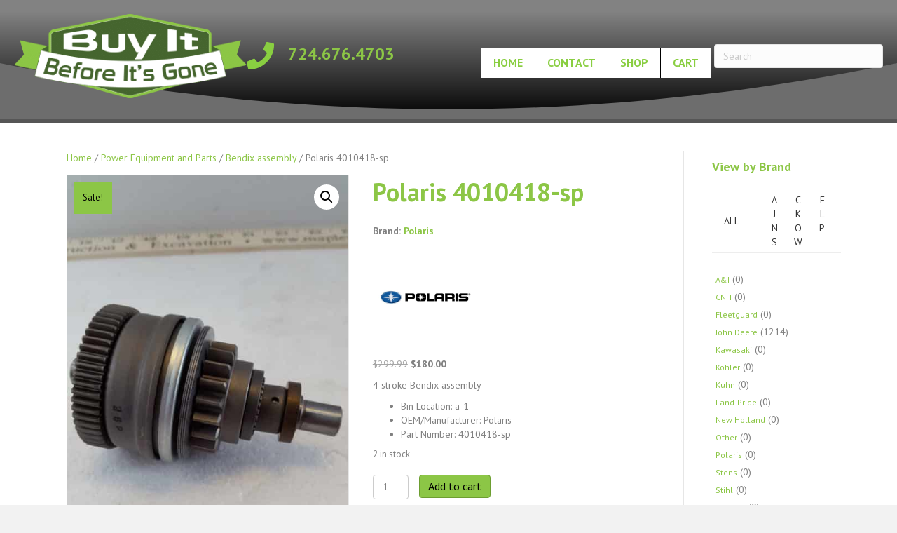

--- FILE ---
content_type: text/html; charset=UTF-8
request_url: https://www.buyitbeforeitsgone.com/product/polaris-4010418-sp/
body_size: 17823
content:
<!DOCTYPE html>
<html lang="en-US">
<head>
<meta charset="UTF-8" />
<meta name='viewport' content='width=device-width, initial-scale=1.0' />
<meta http-equiv='X-UA-Compatible' content='IE=edge' />
<link rel="profile" href="https://gmpg.org/xfn/11" />
<meta name='robots' content='index, follow, max-image-preview:large, max-snippet:-1, max-video-preview:-1' />
	<style>img:is([sizes="auto" i], [sizes^="auto," i]) { contain-intrinsic-size: 3000px 1500px }</style>
	
	<!-- This site is optimized with the Yoast SEO plugin v26.8 - https://yoast.com/product/yoast-seo-wordpress/ -->
	<title>Polaris 4010418-sp - BuyItBeforeItsGone!</title>
	<link rel="canonical" href="https://www.buyitbeforeitsgone.com/product/polaris-4010418-sp/" />
	<meta property="og:locale" content="en_US" />
	<meta property="og:type" content="article" />
	<meta property="og:title" content="Polaris 4010418-sp - BuyItBeforeItsGone!" />
	<meta property="og:description" content="4 stroke Bendix assembly" />
	<meta property="og:url" content="https://www.buyitbeforeitsgone.com/product/polaris-4010418-sp/" />
	<meta property="og:site_name" content="BuyItBeforeItsGone!" />
	<meta property="article:modified_time" content="2019-02-12T21:45:49+00:00" />
	<meta property="og:image" content="https://www.buyitbeforeitsgone.com/wp-content/uploads/product_images/14920974240941823910802.jpg" />
	<meta property="og:image:width" content="1152" />
	<meta property="og:image:height" content="2048" />
	<meta property="og:image:type" content="image/jpeg" />
	<script type="application/ld+json" class="yoast-schema-graph">{"@context":"https://schema.org","@graph":[{"@type":"WebPage","@id":"https://www.buyitbeforeitsgone.com/product/polaris-4010418-sp/","url":"https://www.buyitbeforeitsgone.com/product/polaris-4010418-sp/","name":"Polaris 4010418-sp - BuyItBeforeItsGone!","isPartOf":{"@id":"https://www.buyitbeforeitsgone.com/#website"},"primaryImageOfPage":{"@id":"https://www.buyitbeforeitsgone.com/product/polaris-4010418-sp/#primaryimage"},"image":{"@id":"https://www.buyitbeforeitsgone.com/product/polaris-4010418-sp/#primaryimage"},"thumbnailUrl":"https://www.buyitbeforeitsgone.com/wp-content/uploads/product_images/14920974240941823910802.jpg","datePublished":"2019-01-22T19:07:38+00:00","dateModified":"2019-02-12T21:45:49+00:00","breadcrumb":{"@id":"https://www.buyitbeforeitsgone.com/product/polaris-4010418-sp/#breadcrumb"},"inLanguage":"en-US","potentialAction":[{"@type":"ReadAction","target":["https://www.buyitbeforeitsgone.com/product/polaris-4010418-sp/"]}]},{"@type":"ImageObject","inLanguage":"en-US","@id":"https://www.buyitbeforeitsgone.com/product/polaris-4010418-sp/#primaryimage","url":"https://www.buyitbeforeitsgone.com/wp-content/uploads/product_images/14920974240941823910802.jpg","contentUrl":"https://www.buyitbeforeitsgone.com/wp-content/uploads/product_images/14920974240941823910802.jpg","width":1152,"height":2048,"caption":"Polaris 4010418-sp"},{"@type":"BreadcrumbList","@id":"https://www.buyitbeforeitsgone.com/product/polaris-4010418-sp/#breadcrumb","itemListElement":[{"@type":"ListItem","position":1,"name":"Home","item":"https://www.buyitbeforeitsgone.com/"},{"@type":"ListItem","position":2,"name":"Shop","item":"https://www.buyitbeforeitsgone.com/shop/"},{"@type":"ListItem","position":3,"name":"Polaris 4010418-sp"}]},{"@type":"WebSite","@id":"https://www.buyitbeforeitsgone.com/#website","url":"https://www.buyitbeforeitsgone.com/","name":"BuyItBeforeItsGone!","description":"Limited Quantities | Name Brands | Great Deals","potentialAction":[{"@type":"SearchAction","target":{"@type":"EntryPoint","urlTemplate":"https://www.buyitbeforeitsgone.com/?s={search_term_string}"},"query-input":{"@type":"PropertyValueSpecification","valueRequired":true,"valueName":"search_term_string"}}],"inLanguage":"en-US"}]}</script>
	<!-- / Yoast SEO plugin. -->


<link rel='dns-prefetch' href='//fonts.googleapis.com' />
<link href='https://fonts.gstatic.com' crossorigin rel='preconnect' />
<link rel="alternate" type="application/rss+xml" title="BuyItBeforeItsGone! &raquo; Feed" href="https://www.buyitbeforeitsgone.com/feed/" />
<link rel="alternate" type="application/rss+xml" title="BuyItBeforeItsGone! &raquo; Comments Feed" href="https://www.buyitbeforeitsgone.com/comments/feed/" />
<script>
window._wpemojiSettings = {"baseUrl":"https:\/\/s.w.org\/images\/core\/emoji\/16.0.1\/72x72\/","ext":".png","svgUrl":"https:\/\/s.w.org\/images\/core\/emoji\/16.0.1\/svg\/","svgExt":".svg","source":{"concatemoji":"https:\/\/www.buyitbeforeitsgone.com\/wp-includes\/js\/wp-emoji-release.min.js?ver=6.8.3"}};
/*! This file is auto-generated */
!function(s,n){var o,i,e;function c(e){try{var t={supportTests:e,timestamp:(new Date).valueOf()};sessionStorage.setItem(o,JSON.stringify(t))}catch(e){}}function p(e,t,n){e.clearRect(0,0,e.canvas.width,e.canvas.height),e.fillText(t,0,0);var t=new Uint32Array(e.getImageData(0,0,e.canvas.width,e.canvas.height).data),a=(e.clearRect(0,0,e.canvas.width,e.canvas.height),e.fillText(n,0,0),new Uint32Array(e.getImageData(0,0,e.canvas.width,e.canvas.height).data));return t.every(function(e,t){return e===a[t]})}function u(e,t){e.clearRect(0,0,e.canvas.width,e.canvas.height),e.fillText(t,0,0);for(var n=e.getImageData(16,16,1,1),a=0;a<n.data.length;a++)if(0!==n.data[a])return!1;return!0}function f(e,t,n,a){switch(t){case"flag":return n(e,"\ud83c\udff3\ufe0f\u200d\u26a7\ufe0f","\ud83c\udff3\ufe0f\u200b\u26a7\ufe0f")?!1:!n(e,"\ud83c\udde8\ud83c\uddf6","\ud83c\udde8\u200b\ud83c\uddf6")&&!n(e,"\ud83c\udff4\udb40\udc67\udb40\udc62\udb40\udc65\udb40\udc6e\udb40\udc67\udb40\udc7f","\ud83c\udff4\u200b\udb40\udc67\u200b\udb40\udc62\u200b\udb40\udc65\u200b\udb40\udc6e\u200b\udb40\udc67\u200b\udb40\udc7f");case"emoji":return!a(e,"\ud83e\udedf")}return!1}function g(e,t,n,a){var r="undefined"!=typeof WorkerGlobalScope&&self instanceof WorkerGlobalScope?new OffscreenCanvas(300,150):s.createElement("canvas"),o=r.getContext("2d",{willReadFrequently:!0}),i=(o.textBaseline="top",o.font="600 32px Arial",{});return e.forEach(function(e){i[e]=t(o,e,n,a)}),i}function t(e){var t=s.createElement("script");t.src=e,t.defer=!0,s.head.appendChild(t)}"undefined"!=typeof Promise&&(o="wpEmojiSettingsSupports",i=["flag","emoji"],n.supports={everything:!0,everythingExceptFlag:!0},e=new Promise(function(e){s.addEventListener("DOMContentLoaded",e,{once:!0})}),new Promise(function(t){var n=function(){try{var e=JSON.parse(sessionStorage.getItem(o));if("object"==typeof e&&"number"==typeof e.timestamp&&(new Date).valueOf()<e.timestamp+604800&&"object"==typeof e.supportTests)return e.supportTests}catch(e){}return null}();if(!n){if("undefined"!=typeof Worker&&"undefined"!=typeof OffscreenCanvas&&"undefined"!=typeof URL&&URL.createObjectURL&&"undefined"!=typeof Blob)try{var e="postMessage("+g.toString()+"("+[JSON.stringify(i),f.toString(),p.toString(),u.toString()].join(",")+"));",a=new Blob([e],{type:"text/javascript"}),r=new Worker(URL.createObjectURL(a),{name:"wpTestEmojiSupports"});return void(r.onmessage=function(e){c(n=e.data),r.terminate(),t(n)})}catch(e){}c(n=g(i,f,p,u))}t(n)}).then(function(e){for(var t in e)n.supports[t]=e[t],n.supports.everything=n.supports.everything&&n.supports[t],"flag"!==t&&(n.supports.everythingExceptFlag=n.supports.everythingExceptFlag&&n.supports[t]);n.supports.everythingExceptFlag=n.supports.everythingExceptFlag&&!n.supports.flag,n.DOMReady=!1,n.readyCallback=function(){n.DOMReady=!0}}).then(function(){return e}).then(function(){var e;n.supports.everything||(n.readyCallback(),(e=n.source||{}).concatemoji?t(e.concatemoji):e.wpemoji&&e.twemoji&&(t(e.twemoji),t(e.wpemoji)))}))}((window,document),window._wpemojiSettings);
</script>
<link rel='stylesheet' id='formidable-css' href='https://www.buyitbeforeitsgone.com/wp-content/plugins/formidable/css/formidableforms.css?ver=1141012' media='all' />
<style id='wp-emoji-styles-inline-css'>

	img.wp-smiley, img.emoji {
		display: inline !important;
		border: none !important;
		box-shadow: none !important;
		height: 1em !important;
		width: 1em !important;
		margin: 0 0.07em !important;
		vertical-align: -0.1em !important;
		background: none !important;
		padding: 0 !important;
	}
</style>
<link rel='stylesheet' id='wp-block-library-css' href='https://www.buyitbeforeitsgone.com/wp-includes/css/dist/block-library/style.min.css?ver=6.8.3' media='all' />
<style id='wp-block-library-theme-inline-css'>
.wp-block-audio :where(figcaption){color:#555;font-size:13px;text-align:center}.is-dark-theme .wp-block-audio :where(figcaption){color:#ffffffa6}.wp-block-audio{margin:0 0 1em}.wp-block-code{border:1px solid #ccc;border-radius:4px;font-family:Menlo,Consolas,monaco,monospace;padding:.8em 1em}.wp-block-embed :where(figcaption){color:#555;font-size:13px;text-align:center}.is-dark-theme .wp-block-embed :where(figcaption){color:#ffffffa6}.wp-block-embed{margin:0 0 1em}.blocks-gallery-caption{color:#555;font-size:13px;text-align:center}.is-dark-theme .blocks-gallery-caption{color:#ffffffa6}:root :where(.wp-block-image figcaption){color:#555;font-size:13px;text-align:center}.is-dark-theme :root :where(.wp-block-image figcaption){color:#ffffffa6}.wp-block-image{margin:0 0 1em}.wp-block-pullquote{border-bottom:4px solid;border-top:4px solid;color:currentColor;margin-bottom:1.75em}.wp-block-pullquote cite,.wp-block-pullquote footer,.wp-block-pullquote__citation{color:currentColor;font-size:.8125em;font-style:normal;text-transform:uppercase}.wp-block-quote{border-left:.25em solid;margin:0 0 1.75em;padding-left:1em}.wp-block-quote cite,.wp-block-quote footer{color:currentColor;font-size:.8125em;font-style:normal;position:relative}.wp-block-quote:where(.has-text-align-right){border-left:none;border-right:.25em solid;padding-left:0;padding-right:1em}.wp-block-quote:where(.has-text-align-center){border:none;padding-left:0}.wp-block-quote.is-large,.wp-block-quote.is-style-large,.wp-block-quote:where(.is-style-plain){border:none}.wp-block-search .wp-block-search__label{font-weight:700}.wp-block-search__button{border:1px solid #ccc;padding:.375em .625em}:where(.wp-block-group.has-background){padding:1.25em 2.375em}.wp-block-separator.has-css-opacity{opacity:.4}.wp-block-separator{border:none;border-bottom:2px solid;margin-left:auto;margin-right:auto}.wp-block-separator.has-alpha-channel-opacity{opacity:1}.wp-block-separator:not(.is-style-wide):not(.is-style-dots){width:100px}.wp-block-separator.has-background:not(.is-style-dots){border-bottom:none;height:1px}.wp-block-separator.has-background:not(.is-style-wide):not(.is-style-dots){height:2px}.wp-block-table{margin:0 0 1em}.wp-block-table td,.wp-block-table th{word-break:normal}.wp-block-table :where(figcaption){color:#555;font-size:13px;text-align:center}.is-dark-theme .wp-block-table :where(figcaption){color:#ffffffa6}.wp-block-video :where(figcaption){color:#555;font-size:13px;text-align:center}.is-dark-theme .wp-block-video :where(figcaption){color:#ffffffa6}.wp-block-video{margin:0 0 1em}:root :where(.wp-block-template-part.has-background){margin-bottom:0;margin-top:0;padding:1.25em 2.375em}
</style>
<style id='classic-theme-styles-inline-css'>
/*! This file is auto-generated */
.wp-block-button__link{color:#fff;background-color:#32373c;border-radius:9999px;box-shadow:none;text-decoration:none;padding:calc(.667em + 2px) calc(1.333em + 2px);font-size:1.125em}.wp-block-file__button{background:#32373c;color:#fff;text-decoration:none}
</style>
<link rel='stylesheet' id='wps-selectize-css' href='https://www.buyitbeforeitsgone.com/wp-content/plugins/woocommerce-product-search/css/selectize/selectize.min.css?ver=7.0.0' media='all' />
<link rel='stylesheet' id='wps-price-slider-css' href='https://www.buyitbeforeitsgone.com/wp-content/plugins/woocommerce-product-search/css/price-slider.min.css?ver=7.0.0' media='all' />
<link rel='stylesheet' id='product-search-css' href='https://www.buyitbeforeitsgone.com/wp-content/plugins/woocommerce-product-search/css/product-search.min.css?ver=7.0.0' media='all' />
<style id='global-styles-inline-css'>
:root{--wp--preset--aspect-ratio--square: 1;--wp--preset--aspect-ratio--4-3: 4/3;--wp--preset--aspect-ratio--3-4: 3/4;--wp--preset--aspect-ratio--3-2: 3/2;--wp--preset--aspect-ratio--2-3: 2/3;--wp--preset--aspect-ratio--16-9: 16/9;--wp--preset--aspect-ratio--9-16: 9/16;--wp--preset--color--black: #000000;--wp--preset--color--cyan-bluish-gray: #abb8c3;--wp--preset--color--white: #ffffff;--wp--preset--color--pale-pink: #f78da7;--wp--preset--color--vivid-red: #cf2e2e;--wp--preset--color--luminous-vivid-orange: #ff6900;--wp--preset--color--luminous-vivid-amber: #fcb900;--wp--preset--color--light-green-cyan: #7bdcb5;--wp--preset--color--vivid-green-cyan: #00d084;--wp--preset--color--pale-cyan-blue: #8ed1fc;--wp--preset--color--vivid-cyan-blue: #0693e3;--wp--preset--color--vivid-purple: #9b51e0;--wp--preset--color--fl-heading-text: #8cc646;--wp--preset--color--fl-body-bg: #f2f2f2;--wp--preset--color--fl-body-text: #808080;--wp--preset--color--fl-accent: #8cc646;--wp--preset--color--fl-accent-hover: #ffffff;--wp--preset--color--fl-topbar-bg: #333333;--wp--preset--color--fl-topbar-text: #a6a6a6;--wp--preset--color--fl-topbar-link: #a6a6a6;--wp--preset--color--fl-topbar-hover: #ffffff;--wp--preset--color--fl-header-bg: #8cc646;--wp--preset--color--fl-header-text: #000000;--wp--preset--color--fl-header-link: #000000;--wp--preset--color--fl-header-hover: #ffffff;--wp--preset--color--fl-nav-bg: #fafafa;--wp--preset--color--fl-nav-link: #808080;--wp--preset--color--fl-nav-hover: #cf6713;--wp--preset--color--fl-content-bg: #ffffff;--wp--preset--color--fl-footer-widgets-bg: #fafafa;--wp--preset--color--fl-footer-widgets-text: #808080;--wp--preset--color--fl-footer-widgets-link: #cf6713;--wp--preset--color--fl-footer-widgets-hover: #cf6713;--wp--preset--color--fl-footer-bg: #0a0a0a;--wp--preset--color--fl-footer-text: #a6a6a6;--wp--preset--color--fl-footer-link: #a6a6a6;--wp--preset--color--fl-footer-hover: #ffffff;--wp--preset--gradient--vivid-cyan-blue-to-vivid-purple: linear-gradient(135deg,rgba(6,147,227,1) 0%,rgb(155,81,224) 100%);--wp--preset--gradient--light-green-cyan-to-vivid-green-cyan: linear-gradient(135deg,rgb(122,220,180) 0%,rgb(0,208,130) 100%);--wp--preset--gradient--luminous-vivid-amber-to-luminous-vivid-orange: linear-gradient(135deg,rgba(252,185,0,1) 0%,rgba(255,105,0,1) 100%);--wp--preset--gradient--luminous-vivid-orange-to-vivid-red: linear-gradient(135deg,rgba(255,105,0,1) 0%,rgb(207,46,46) 100%);--wp--preset--gradient--very-light-gray-to-cyan-bluish-gray: linear-gradient(135deg,rgb(238,238,238) 0%,rgb(169,184,195) 100%);--wp--preset--gradient--cool-to-warm-spectrum: linear-gradient(135deg,rgb(74,234,220) 0%,rgb(151,120,209) 20%,rgb(207,42,186) 40%,rgb(238,44,130) 60%,rgb(251,105,98) 80%,rgb(254,248,76) 100%);--wp--preset--gradient--blush-light-purple: linear-gradient(135deg,rgb(255,206,236) 0%,rgb(152,150,240) 100%);--wp--preset--gradient--blush-bordeaux: linear-gradient(135deg,rgb(254,205,165) 0%,rgb(254,45,45) 50%,rgb(107,0,62) 100%);--wp--preset--gradient--luminous-dusk: linear-gradient(135deg,rgb(255,203,112) 0%,rgb(199,81,192) 50%,rgb(65,88,208) 100%);--wp--preset--gradient--pale-ocean: linear-gradient(135deg,rgb(255,245,203) 0%,rgb(182,227,212) 50%,rgb(51,167,181) 100%);--wp--preset--gradient--electric-grass: linear-gradient(135deg,rgb(202,248,128) 0%,rgb(113,206,126) 100%);--wp--preset--gradient--midnight: linear-gradient(135deg,rgb(2,3,129) 0%,rgb(40,116,252) 100%);--wp--preset--font-size--small: 13px;--wp--preset--font-size--medium: 20px;--wp--preset--font-size--large: 36px;--wp--preset--font-size--x-large: 42px;--wp--preset--spacing--20: 0.44rem;--wp--preset--spacing--30: 0.67rem;--wp--preset--spacing--40: 1rem;--wp--preset--spacing--50: 1.5rem;--wp--preset--spacing--60: 2.25rem;--wp--preset--spacing--70: 3.38rem;--wp--preset--spacing--80: 5.06rem;--wp--preset--shadow--natural: 6px 6px 9px rgba(0, 0, 0, 0.2);--wp--preset--shadow--deep: 12px 12px 50px rgba(0, 0, 0, 0.4);--wp--preset--shadow--sharp: 6px 6px 0px rgba(0, 0, 0, 0.2);--wp--preset--shadow--outlined: 6px 6px 0px -3px rgba(255, 255, 255, 1), 6px 6px rgba(0, 0, 0, 1);--wp--preset--shadow--crisp: 6px 6px 0px rgba(0, 0, 0, 1);}:where(.is-layout-flex){gap: 0.5em;}:where(.is-layout-grid){gap: 0.5em;}body .is-layout-flex{display: flex;}.is-layout-flex{flex-wrap: wrap;align-items: center;}.is-layout-flex > :is(*, div){margin: 0;}body .is-layout-grid{display: grid;}.is-layout-grid > :is(*, div){margin: 0;}:where(.wp-block-columns.is-layout-flex){gap: 2em;}:where(.wp-block-columns.is-layout-grid){gap: 2em;}:where(.wp-block-post-template.is-layout-flex){gap: 1.25em;}:where(.wp-block-post-template.is-layout-grid){gap: 1.25em;}.has-black-color{color: var(--wp--preset--color--black) !important;}.has-cyan-bluish-gray-color{color: var(--wp--preset--color--cyan-bluish-gray) !important;}.has-white-color{color: var(--wp--preset--color--white) !important;}.has-pale-pink-color{color: var(--wp--preset--color--pale-pink) !important;}.has-vivid-red-color{color: var(--wp--preset--color--vivid-red) !important;}.has-luminous-vivid-orange-color{color: var(--wp--preset--color--luminous-vivid-orange) !important;}.has-luminous-vivid-amber-color{color: var(--wp--preset--color--luminous-vivid-amber) !important;}.has-light-green-cyan-color{color: var(--wp--preset--color--light-green-cyan) !important;}.has-vivid-green-cyan-color{color: var(--wp--preset--color--vivid-green-cyan) !important;}.has-pale-cyan-blue-color{color: var(--wp--preset--color--pale-cyan-blue) !important;}.has-vivid-cyan-blue-color{color: var(--wp--preset--color--vivid-cyan-blue) !important;}.has-vivid-purple-color{color: var(--wp--preset--color--vivid-purple) !important;}.has-black-background-color{background-color: var(--wp--preset--color--black) !important;}.has-cyan-bluish-gray-background-color{background-color: var(--wp--preset--color--cyan-bluish-gray) !important;}.has-white-background-color{background-color: var(--wp--preset--color--white) !important;}.has-pale-pink-background-color{background-color: var(--wp--preset--color--pale-pink) !important;}.has-vivid-red-background-color{background-color: var(--wp--preset--color--vivid-red) !important;}.has-luminous-vivid-orange-background-color{background-color: var(--wp--preset--color--luminous-vivid-orange) !important;}.has-luminous-vivid-amber-background-color{background-color: var(--wp--preset--color--luminous-vivid-amber) !important;}.has-light-green-cyan-background-color{background-color: var(--wp--preset--color--light-green-cyan) !important;}.has-vivid-green-cyan-background-color{background-color: var(--wp--preset--color--vivid-green-cyan) !important;}.has-pale-cyan-blue-background-color{background-color: var(--wp--preset--color--pale-cyan-blue) !important;}.has-vivid-cyan-blue-background-color{background-color: var(--wp--preset--color--vivid-cyan-blue) !important;}.has-vivid-purple-background-color{background-color: var(--wp--preset--color--vivid-purple) !important;}.has-black-border-color{border-color: var(--wp--preset--color--black) !important;}.has-cyan-bluish-gray-border-color{border-color: var(--wp--preset--color--cyan-bluish-gray) !important;}.has-white-border-color{border-color: var(--wp--preset--color--white) !important;}.has-pale-pink-border-color{border-color: var(--wp--preset--color--pale-pink) !important;}.has-vivid-red-border-color{border-color: var(--wp--preset--color--vivid-red) !important;}.has-luminous-vivid-orange-border-color{border-color: var(--wp--preset--color--luminous-vivid-orange) !important;}.has-luminous-vivid-amber-border-color{border-color: var(--wp--preset--color--luminous-vivid-amber) !important;}.has-light-green-cyan-border-color{border-color: var(--wp--preset--color--light-green-cyan) !important;}.has-vivid-green-cyan-border-color{border-color: var(--wp--preset--color--vivid-green-cyan) !important;}.has-pale-cyan-blue-border-color{border-color: var(--wp--preset--color--pale-cyan-blue) !important;}.has-vivid-cyan-blue-border-color{border-color: var(--wp--preset--color--vivid-cyan-blue) !important;}.has-vivid-purple-border-color{border-color: var(--wp--preset--color--vivid-purple) !important;}.has-vivid-cyan-blue-to-vivid-purple-gradient-background{background: var(--wp--preset--gradient--vivid-cyan-blue-to-vivid-purple) !important;}.has-light-green-cyan-to-vivid-green-cyan-gradient-background{background: var(--wp--preset--gradient--light-green-cyan-to-vivid-green-cyan) !important;}.has-luminous-vivid-amber-to-luminous-vivid-orange-gradient-background{background: var(--wp--preset--gradient--luminous-vivid-amber-to-luminous-vivid-orange) !important;}.has-luminous-vivid-orange-to-vivid-red-gradient-background{background: var(--wp--preset--gradient--luminous-vivid-orange-to-vivid-red) !important;}.has-very-light-gray-to-cyan-bluish-gray-gradient-background{background: var(--wp--preset--gradient--very-light-gray-to-cyan-bluish-gray) !important;}.has-cool-to-warm-spectrum-gradient-background{background: var(--wp--preset--gradient--cool-to-warm-spectrum) !important;}.has-blush-light-purple-gradient-background{background: var(--wp--preset--gradient--blush-light-purple) !important;}.has-blush-bordeaux-gradient-background{background: var(--wp--preset--gradient--blush-bordeaux) !important;}.has-luminous-dusk-gradient-background{background: var(--wp--preset--gradient--luminous-dusk) !important;}.has-pale-ocean-gradient-background{background: var(--wp--preset--gradient--pale-ocean) !important;}.has-electric-grass-gradient-background{background: var(--wp--preset--gradient--electric-grass) !important;}.has-midnight-gradient-background{background: var(--wp--preset--gradient--midnight) !important;}.has-small-font-size{font-size: var(--wp--preset--font-size--small) !important;}.has-medium-font-size{font-size: var(--wp--preset--font-size--medium) !important;}.has-large-font-size{font-size: var(--wp--preset--font-size--large) !important;}.has-x-large-font-size{font-size: var(--wp--preset--font-size--x-large) !important;}
:where(.wp-block-post-template.is-layout-flex){gap: 1.25em;}:where(.wp-block-post-template.is-layout-grid){gap: 1.25em;}
:where(.wp-block-columns.is-layout-flex){gap: 2em;}:where(.wp-block-columns.is-layout-grid){gap: 2em;}
:root :where(.wp-block-pullquote){font-size: 1.5em;line-height: 1.6;}
</style>
<link rel='stylesheet' id='woob-bootstrap-style-css' href='https://www.buyitbeforeitsgone.com/wp-content/plugins/woo-brand/css/framework/bootstrap.css?ver=6.8.3' media='all' />
<link rel='stylesheet' id='woob-front-end-style-css' href='https://www.buyitbeforeitsgone.com/wp-content/plugins/woo-brand/css/front-style.css?ver=6.8.3' media='all' />
<link rel='stylesheet' id='wpmenucart-icons-css' href='https://www.buyitbeforeitsgone.com/wp-content/plugins/woocommerce-menu-bar-cart/assets/css/wpmenucart-icons.min.css?ver=2.14.12' media='all' />
<style id='wpmenucart-icons-inline-css'>
@font-face{font-family:WPMenuCart;src:url(https://www.buyitbeforeitsgone.com/wp-content/plugins/woocommerce-menu-bar-cart/assets/fonts/WPMenuCart.eot);src:url(https://www.buyitbeforeitsgone.com/wp-content/plugins/woocommerce-menu-bar-cart/assets/fonts/WPMenuCart.eot?#iefix) format('embedded-opentype'),url(https://www.buyitbeforeitsgone.com/wp-content/plugins/woocommerce-menu-bar-cart/assets/fonts/WPMenuCart.woff2) format('woff2'),url(https://www.buyitbeforeitsgone.com/wp-content/plugins/woocommerce-menu-bar-cart/assets/fonts/WPMenuCart.woff) format('woff'),url(https://www.buyitbeforeitsgone.com/wp-content/plugins/woocommerce-menu-bar-cart/assets/fonts/WPMenuCart.ttf) format('truetype'),url(https://www.buyitbeforeitsgone.com/wp-content/plugins/woocommerce-menu-bar-cart/assets/fonts/WPMenuCart.svg#WPMenuCart) format('svg');font-weight:400;font-style:normal;font-display:swap}
</style>
<link rel='stylesheet' id='wpmenucart-css' href='https://www.buyitbeforeitsgone.com/wp-content/plugins/woocommerce-menu-bar-cart/assets/css/wpmenucart-main.min.css?ver=2.14.12' media='all' />
<link rel='stylesheet' id='photoswipe-css' href='https://www.buyitbeforeitsgone.com/wp-content/plugins/woocommerce/assets/css/photoswipe/photoswipe.min.css?ver=10.4.3' media='all' />
<link rel='stylesheet' id='photoswipe-default-skin-css' href='https://www.buyitbeforeitsgone.com/wp-content/plugins/woocommerce/assets/css/photoswipe/default-skin/default-skin.min.css?ver=10.4.3' media='all' />
<link rel='stylesheet' id='woocommerce-layout-css' href='https://www.buyitbeforeitsgone.com/wp-content/plugins/woocommerce/assets/css/woocommerce-layout.css?ver=10.4.3' media='all' />
<link rel='stylesheet' id='woocommerce-smallscreen-css' href='https://www.buyitbeforeitsgone.com/wp-content/plugins/woocommerce/assets/css/woocommerce-smallscreen.css?ver=10.4.3' media='only screen and (max-width: 767px)' />
<link rel='stylesheet' id='woocommerce-general-css' href='https://www.buyitbeforeitsgone.com/wp-content/plugins/woocommerce/assets/css/woocommerce.css?ver=10.4.3' media='all' />
<style id='woocommerce-inline-inline-css'>
.woocommerce form .form-row .required { visibility: visible; }
</style>
<link rel='stylesheet' id='gateway-css' href='https://www.buyitbeforeitsgone.com/wp-content/plugins/woocommerce-paypal-payments/modules/ppcp-button/assets/css/gateway.css?ver=3.3.2' media='all' />
<link rel='stylesheet' id='brands-styles-css' href='https://www.buyitbeforeitsgone.com/wp-content/plugins/woocommerce/assets/css/brands.css?ver=10.4.3' media='all' />
<link rel='stylesheet' id='jquery-magnificpopup-css' href='https://www.buyitbeforeitsgone.com/wp-content/plugins/bb-plugin/css/jquery.magnificpopup.min.css?ver=2.10.0.5' media='all' />
<link rel='stylesheet' id='font-awesome-5-css' href='https://www.buyitbeforeitsgone.com/wp-content/plugins/bb-plugin/fonts/fontawesome/5.15.4/css/all.min.css?ver=2.10.0.5' media='all' />
<link rel='stylesheet' id='bootstrap-css' href='https://www.buyitbeforeitsgone.com/wp-content/themes/bb-theme/css/bootstrap.min.css?ver=1.7.19' media='all' />
<link rel='stylesheet' id='fl-automator-skin-css' href='https://www.buyitbeforeitsgone.com/wp-content/uploads/bb-theme/skin-69004ea91755c.css?ver=1.7.19' media='all' />
<link rel='stylesheet' id='fl-child-theme-css' href='https://www.buyitbeforeitsgone.com/wp-content/themes/bb-theme-child/style.css?ver=6.8.3' media='all' />
<link rel='stylesheet' id='fl-builder-google-fonts-0f691a1a45f04d56aa8bac53b4006218-css' href='//fonts.googleapis.com/css?family=PT+Sans%3A300%2C400%2C700%2C700&#038;ver=6.8.3' media='all' />
<script src="https://www.buyitbeforeitsgone.com/wp-includes/js/jquery/jquery.min.js?ver=3.7.1" id="jquery-core-js"></script>
<script src="https://www.buyitbeforeitsgone.com/wp-includes/js/jquery/jquery-migrate.min.js?ver=3.4.1" id="jquery-migrate-js"></script>
<script src="https://www.buyitbeforeitsgone.com/wp-content/plugins/woocommerce/assets/js/jquery-blockui/jquery.blockUI.min.js?ver=2.7.0-wc.10.4.3" id="wc-jquery-blockui-js" defer data-wp-strategy="defer"></script>
<script id="wc-add-to-cart-js-extra">
var wc_add_to_cart_params = {"ajax_url":"\/wp-admin\/admin-ajax.php","wc_ajax_url":"\/?wc-ajax=%%endpoint%%","i18n_view_cart":"View cart","cart_url":"https:\/\/www.buyitbeforeitsgone.com\/cart\/","is_cart":"","cart_redirect_after_add":"no"};
</script>
<script src="https://www.buyitbeforeitsgone.com/wp-content/plugins/woocommerce/assets/js/frontend/add-to-cart.min.js?ver=10.4.3" id="wc-add-to-cart-js" defer data-wp-strategy="defer"></script>
<script src="https://www.buyitbeforeitsgone.com/wp-content/plugins/woocommerce/assets/js/zoom/jquery.zoom.min.js?ver=1.7.21-wc.10.4.3" id="wc-zoom-js" defer data-wp-strategy="defer"></script>
<script src="https://www.buyitbeforeitsgone.com/wp-content/plugins/woocommerce/assets/js/flexslider/jquery.flexslider.min.js?ver=2.7.2-wc.10.4.3" id="wc-flexslider-js" defer data-wp-strategy="defer"></script>
<script src="https://www.buyitbeforeitsgone.com/wp-content/plugins/woocommerce/assets/js/photoswipe/photoswipe.min.js?ver=4.1.1-wc.10.4.3" id="wc-photoswipe-js" defer data-wp-strategy="defer"></script>
<script src="https://www.buyitbeforeitsgone.com/wp-content/plugins/woocommerce/assets/js/photoswipe/photoswipe-ui-default.min.js?ver=4.1.1-wc.10.4.3" id="wc-photoswipe-ui-default-js" defer data-wp-strategy="defer"></script>
<script id="wc-single-product-js-extra">
var wc_single_product_params = {"i18n_required_rating_text":"Please select a rating","i18n_rating_options":["1 of 5 stars","2 of 5 stars","3 of 5 stars","4 of 5 stars","5 of 5 stars"],"i18n_product_gallery_trigger_text":"View full-screen image gallery","review_rating_required":"yes","flexslider":{"rtl":false,"animation":"slide","smoothHeight":true,"directionNav":false,"controlNav":"thumbnails","slideshow":false,"animationSpeed":500,"animationLoop":false,"allowOneSlide":false},"zoom_enabled":"1","zoom_options":[],"photoswipe_enabled":"1","photoswipe_options":{"shareEl":false,"closeOnScroll":false,"history":false,"hideAnimationDuration":0,"showAnimationDuration":0},"flexslider_enabled":"1"};
</script>
<script src="https://www.buyitbeforeitsgone.com/wp-content/plugins/woocommerce/assets/js/frontend/single-product.min.js?ver=10.4.3" id="wc-single-product-js" defer data-wp-strategy="defer"></script>
<script src="https://www.buyitbeforeitsgone.com/wp-content/plugins/woocommerce/assets/js/js-cookie/js.cookie.min.js?ver=2.1.4-wc.10.4.3" id="wc-js-cookie-js" defer data-wp-strategy="defer"></script>
<script id="woocommerce-js-extra">
var woocommerce_params = {"ajax_url":"\/wp-admin\/admin-ajax.php","wc_ajax_url":"\/?wc-ajax=%%endpoint%%","i18n_password_show":"Show password","i18n_password_hide":"Hide password"};
</script>
<script src="https://www.buyitbeforeitsgone.com/wp-content/plugins/woocommerce/assets/js/frontend/woocommerce.min.js?ver=10.4.3" id="woocommerce-js" defer data-wp-strategy="defer"></script>
<link rel="https://api.w.org/" href="https://www.buyitbeforeitsgone.com/wp-json/" /><link rel="alternate" title="JSON" type="application/json" href="https://www.buyitbeforeitsgone.com/wp-json/wp/v2/product/534" /><link rel="EditURI" type="application/rsd+xml" title="RSD" href="https://www.buyitbeforeitsgone.com/xmlrpc.php?rsd" />
<meta name="generator" content="WordPress 6.8.3" />
<meta name="generator" content="WooCommerce 10.4.3" />
<link rel='shortlink' href='https://www.buyitbeforeitsgone.com/?p=534' />
<link rel="alternate" title="oEmbed (JSON)" type="application/json+oembed" href="https://www.buyitbeforeitsgone.com/wp-json/oembed/1.0/embed?url=https%3A%2F%2Fwww.buyitbeforeitsgone.com%2Fproduct%2Fpolaris-4010418-sp%2F" />
<link rel="alternate" title="oEmbed (XML)" type="text/xml+oembed" href="https://www.buyitbeforeitsgone.com/wp-json/oembed/1.0/embed?url=https%3A%2F%2Fwww.buyitbeforeitsgone.com%2Fproduct%2Fpolaris-4010418-sp%2F&#038;format=xml" />
<script>document.documentElement.className += " js";</script>
	<noscript><style>.woocommerce-product-gallery{ opacity: 1 !important; }</style></noscript>
	<link rel="icon" href="https://www.buyitbeforeitsgone.com/wp-content/uploads/buybiglogofavicon-32x32.png" sizes="32x32" />
<link rel="icon" href="https://www.buyitbeforeitsgone.com/wp-content/uploads/buybiglogofavicon-300x300.png" sizes="192x192" />
<link rel="apple-touch-icon" href="https://www.buyitbeforeitsgone.com/wp-content/uploads/buybiglogofavicon-300x300.png" />
<meta name="msapplication-TileImage" content="https://www.buyitbeforeitsgone.com/wp-content/uploads/buybiglogofavicon-300x300.png" />
		<style id="wp-custom-css">
			.fl-full-width .fl-page-header .container {
	width: 90%;
}
.fl-full-width .fl-page-header .row {
	margin: 0;
}
.fl-page-nav-right .fl-page-header-row {
  width: 100%;
}
.fl-page-nav-bottom {
  text-align: center;
}
.fl-page-nav-bottom ul.nav {
  float: none;
}
.fl-page-nav-bottom ul.nav > li {
  display: inline-block;
  float: none;
}
.fl-page-nav-bottom ul.sub-menu {
  text-align: left;
}

.rev_slider_wrapper {
border: 3px solid white;
}

/* Hide logo on fixed header - BB */
.fl-page-header-fixed .row > div:first-child {
  display: none;
}
/* Make menu on fixed header 100% centered */
.fl-page-header-fixed .row > div:last-child {
  text-align: center;
  width: 100%;
}
.fl-page-header-fixed .fl-page-nav ul.navbar-nav {
  float: none !important;
}
.fl-page-header-fixed .fl-page-nav ul.navbar-nav > li {
  display: inline-block;
  float: none;
}

.pw_brand_product_list {
	display: none;
}
p.stock.out-of-stock {
	font-size: 3em !important;
}		</style>
		<!-- Google Tag Manager -->
<script>(function(w,d,s,l,i){w[l]=w[l]||[];w[l].push({'gtm.start':
new Date().getTime(),event:'gtm.js'});var f=d.getElementsByTagName(s)[0],
j=d.createElement(s),dl=l!='dataLayer'?'&l='+l:'';j.async=true;j.src=
'https://www.googletagmanager.com/gtm.js?id='+i+dl;f.parentNode.insertBefore(j,f);
})(window,document,'script','dataLayer','GTM-W49CPFBF');</script>
<!-- End Google Tag Manager -->
</head>
<body class="wp-singular product-template-default single single-product postid-534 wp-theme-bb-theme wp-child-theme-bb-theme-child theme-bb-theme fl-builder-2-10-0-5 fl-themer-1-5-2 fl-theme-1-7-19 fl-no-js woocommerce woocommerce-page woocommerce-no-js fl-framework-bootstrap fl-preset-modern fl-full-width fl-search-active woo-5 woo-products-per-page-16 fl-submenu-indicator override" itemscope="itemscope" itemtype="https://schema.org/WebPage">
<!-- Google Tag Manager (noscript) -->
<noscript><iframe src="https://www.googletagmanager.com/ns.html?id=GTM-W49CPFBF"
height="0" width="0" style="display:none;visibility:hidden"></iframe></noscript>
<!-- End Google Tag Manager (noscript) --><a aria-label="Skip to content" class="fl-screen-reader-text" href="#fl-main-content">Skip to content</a><div class="fl-page">
	<header class="fl-page-header fl-page-header-fixed fl-page-nav-right fl-page-nav-toggle-button fl-page-nav-toggle-visible-mobile"  role="banner">
	<div class="fl-page-header-wrap">
		<div class="fl-page-header-container container">
			<div class="fl-page-header-row row">
				<div class="col-sm-12 col-md-3 fl-page-logo-wrap">
					<div class="fl-page-header-logo">
						<a href="https://www.buyitbeforeitsgone.com/"><img loading="false" data-no-lazy="1" class="fl-logo-img" itemscope itemtype="https://schema.org/ImageObject" src="https://www.buyitbeforeitsgone.com/wp-content/uploads/BuyBigLogo.png" data-retina="" title="" alt="BuyItBeforeItsGone!" /><meta itemprop="name" content="BuyItBeforeItsGone!" /></a>
					</div>
				</div>
				<div class="col-sm-12 col-md-9 fl-page-fixed-nav-wrap">
					<div class="fl-page-nav-wrap">
						<nav class="fl-page-nav fl-nav navbar navbar-default navbar-expand-md" aria-label="Header Menu" role="navigation">
							<button type="button" class="navbar-toggle navbar-toggler" data-toggle="collapse" data-target=".fl-page-nav-collapse">
								<span>Menu</span>
							</button>
							<div class="fl-page-nav-collapse collapse navbar-collapse">
								<ul id="menu-buybig" class="nav navbar-nav navbar-right menu fl-theme-menu"><li id="menu-item-165" class="menu-item menu-item-type-custom menu-item-object-custom menu-item-home menu-item-165 nav-item"><a href="https://www.buyitbeforeitsgone.com" class="nav-link">Home</a></li>
<li id="menu-item-184" class="menu-item menu-item-type-post_type menu-item-object-page menu-item-184 nav-item"><a href="https://www.buyitbeforeitsgone.com/contact/" class="nav-link">Contact</a></li>
<li id="menu-item-16847" class="menu-item menu-item-type-post_type menu-item-object-page current_page_parent menu-item-16847 nav-item"><a href="https://www.buyitbeforeitsgone.com/shop/" class="nav-link">Shop</a></li>
<li id="menu-item-16858" class="menu-item menu-item-type-post_type menu-item-object-page menu-item-16858 nav-item"><a href="https://www.buyitbeforeitsgone.com/cart/" class="nav-link">Cart</a></li>
<li class="menu-item nav-item wpmenucartli wpmenucart-display-standard menu-item empty-wpmenucart" id="wpmenucartli"><a class="wpmenucart-contents empty-wpmenucart" style="display:none">&nbsp;</a></li></ul>							</div>
						</nav>
					</div>
				</div>
			</div>
		</div>
	</div>
</header><!-- .fl-page-header-fixed -->
<link rel='stylesheet' id='wc-blocks-style-css' href='https://www.buyitbeforeitsgone.com/wp-content/plugins/woocommerce/assets/client/blocks/wc-blocks.css?ver=wc-10.4.3' media='all' />
<link rel='stylesheet' id='font-awesome-css' href='https://www.buyitbeforeitsgone.com/wp-content/plugins/bb-plugin/fonts/fontawesome/5.15.4/css/v4-shims.min.css?ver=2.10.0.5' media='all' />
<link rel='stylesheet' id='uabb-animate-css' href='https://www.buyitbeforeitsgone.com/wp-content/plugins/bb-ultimate-addon/modules/info-list/css/animate.css' media='all' />
<link rel='stylesheet' id='fl-builder-google-fonts-5765f0254e5b95d029ff386799eceeb0-css' href='https://fonts.googleapis.com/css?family=PT+Sans%3A700&#038;ver=6.8.3' media='all' />
<link rel='stylesheet' id='fl-builder-layout-204-css' href='https://www.buyitbeforeitsgone.com/wp-content/uploads/bb-plugin/cache/204-layout.css?ver=27789da5e92cbd9e7cd7e0f29f932cba' media='all' />
<div class="fl-builder-content fl-builder-content-204 fl-builder-template fl-builder-layout-template fl-builder-global-templates-locked product type-product post-534 status-publish first instock product_cat-power-equipment-and-parts-bendix-assembly has-post-thumbnail sale taxable shipping-taxable purchasable product-type-simple" data-post-id="204"><div class="fl-row fl-row-full-width fl-row-bg-uabb_gradient fl-node-5b450288722d0 fl-row-default-height fl-row-align-center fl-visible-desktop fl-visible-large fl-row-has-layers" data-node="5b450288722d0">
	<div class="fl-row-content-wrap">
						<div class="fl-builder-layer fl-builder-shape-layer fl-builder-bottom-edge-layer fl-builder-shape-concave">
	<svg alt role="img" class="fl-builder-layer-align-bottom-center" viewBox="0 0 800 50" preserveAspectRatio="none">
		<title>Row concave Shape</title>
		<desc>Decorative svg added to bottom</desc>
		<defs>
				</defs>

		<g class="fl-shape-content">
			<path class="fl-shape" d="M0,0 L800,0 L800,50 C666.666667,22.5877193 533.333333,8.88157895 400,8.88157895 C266.666667,8.88157895 133.333333,22.5877193 0,50 L0,0 Z"></path>
		</g>
	</svg>
</div>
		<div class="fl-row-content fl-row-fixed-width fl-node-content">
		
<div class="fl-col-group fl-node-5b450288732bf fl-col-group-equal-height fl-col-group-align-center" data-node="5b450288732bf">
			<div class="fl-col fl-node-5b450288733aa fl-col-bg-color fl-col-small" data-node="5b450288733aa">
	<div class="fl-col-content fl-node-content"><div class="fl-module fl-module-photo fl-node-5b4503cb33ace" data-node="5b4503cb33ace">
	<div class="fl-module-content fl-node-content">
		<div role="figure" class="fl-photo fl-photo-align-center" itemscope itemtype="https://schema.org/ImageObject">
	<div class="fl-photo-content fl-photo-img-png">
				<a href="/home/" target="_self" itemprop="url">
				<img fetchpriority="high" decoding="async" class="fl-photo-img wp-image-237 size-full" src="https://www.buyitbeforeitsgone.com/wp-content/uploads/BuyBigLogo.png" alt="Buy It Before It&#039;s Gone" height="260" width="722" title="BuyBigLogo"  itemprop="image" srcset="https://www.buyitbeforeitsgone.com/wp-content/uploads/BuyBigLogo.png 722w, https://www.buyitbeforeitsgone.com/wp-content/uploads/BuyBigLogo-300x108.png 300w, https://www.buyitbeforeitsgone.com/wp-content/uploads/BuyBigLogo-510x184.png 510w" sizes="(max-width: 722px) 100vw, 722px" />
				</a>
					</div>
	</div>
	</div>
</div>
</div>
</div>
			<div class="fl-col fl-node-5b45042e4a332 fl-col-bg-color fl-col-small" data-node="5b45042e4a332">
	<div class="fl-col-content fl-node-content"><div class="fl-module fl-module-info-list fl-node-5c82a48b9cf5e" data-node="5c82a48b9cf5e">
	<div class="fl-module-content fl-node-content">
		
<div class="uabb-module-content uabb-info-list">
	<ul class="uabb-info-list-wrapper uabb-info-list-left">
		<li class="uabb-info-list-item info-list-item-dynamic0"><a href="tel:+17246764703" class="uabb-info-list-link" target="_blank" rel="noopener" aria-label="Go to tel:+17246764703"><div class="uabb-info-list-content-wrapper fl-clearfix uabb-info-list-left"><div class="uabb-info-list-icon info-list-icon-dynamic0"><div class="uabb-module-content uabb-imgicon-wrap">				<span class="uabb-icon-wrap">
			<span class="uabb-icon">
			<i class="fa fa-phone" aria-hidden="true"></i>
			</span>
		</span>
	
		</div></div><div class="uabb-info-list-content uabb-info-list-left info-list-content-dynamic0"><h3 class="uabb-info-list-title">724.676.4703</h3 ></div></div></a><div class="uabb-info-list-connector uabb-info-list-left"></div></li>	</ul>
</div>
	</div>
</div>
</div>
</div>
			<div class="fl-col fl-node-5ed688f3792b2 fl-col-bg-color fl-col-small" data-node="5ed688f3792b2">
	<div class="fl-col-content fl-node-content"><div class="fl-module fl-module-menu fl-node-5b4513d0469f4" data-node="5b4513d0469f4">
	<div class="fl-module-content fl-node-content">
		<div class="fl-menu fl-menu-responsive-toggle-mobile">
	<button class="fl-menu-mobile-toggle hamburger fl-content-ui-button" aria-haspopup="menu" aria-label="Menu"><span class="fl-menu-icon svg-container"><svg version="1.1" class="hamburger-menu" xmlns="http://www.w3.org/2000/svg" xmlns:xlink="http://www.w3.org/1999/xlink" viewBox="0 0 512 512">
<rect class="fl-hamburger-menu-top" width="512" height="102"/>
<rect class="fl-hamburger-menu-middle" y="205" width="512" height="102"/>
<rect class="fl-hamburger-menu-bottom" y="410" width="512" height="102"/>
</svg>
</span></button>	<div class="fl-clear"></div>
	<nav role="navigation" aria-label="Menu" itemscope="itemscope" itemtype="https://schema.org/SiteNavigationElement"><ul id="menu-buybig-1" class="menu fl-menu-horizontal fl-toggle-arrows"><li id="menu-item-165" class="menu-item menu-item-type-custom menu-item-object-custom menu-item-home"><a role="menuitem" href="https://www.buyitbeforeitsgone.com">Home</a></li><li id="menu-item-184" class="menu-item menu-item-type-post_type menu-item-object-page"><a role="menuitem" href="https://www.buyitbeforeitsgone.com/contact/">Contact</a></li><li id="menu-item-16847" class="menu-item menu-item-type-post_type menu-item-object-page current_page_parent"><a role="menuitem" href="https://www.buyitbeforeitsgone.com/shop/">Shop</a></li><li id="menu-item-16858" class="menu-item menu-item-type-post_type menu-item-object-page"><a role="menuitem" href="https://www.buyitbeforeitsgone.com/cart/">Cart</a></li><li class="menu-item wpmenucartli wpmenucart-display-standard menu-item empty-wpmenucart" id="wpmenucartli"><a class="wpmenucart-contents empty-wpmenucart" style="display:none">&nbsp;</a></li></ul></nav></div>
	</div>
</div>
</div>
</div>
			<div class="fl-col fl-node-5b45042e4a377 fl-col-bg-color fl-col-small" data-node="5b45042e4a377">
	<div class="fl-col-content fl-node-content"><div class="fl-module fl-module-widget fl-node-5ed688ed43c29" data-node="5ed688ed43c29">
	<div class="fl-module-content fl-node-content">
		<div class="fl-widget">
<div class="widget widget_search"><form aria-label="Search" method="get" role="search" action="https://www.buyitbeforeitsgone.com/" title="Type and press Enter to search.">
	<input aria-label="Search" type="search" class="fl-search-input form-control" name="s" placeholder="Search"  value="" onfocus="if (this.value === 'Search') { this.value = ''; }" onblur="if (this.value === '') this.value='Search';" />
</form>
</div></div>
	</div>
</div>
</div>
</div>
	</div>
		</div>
	</div>
</div>
<div class="fl-row fl-row-full-width fl-row-bg-uabb_gradient fl-node-5ed689965dc96 fl-row-default-height fl-row-align-center fl-visible-medium fl-visible-mobile fl-row-has-layers" data-node="5ed689965dc96">
	<div class="fl-row-content-wrap">
						<div class="fl-builder-layer fl-builder-shape-layer fl-builder-bottom-edge-layer fl-builder-shape-concave">
	<svg alt role="img" class="fl-builder-layer-align-bottom-center" viewBox="0 0 800 50" preserveAspectRatio="none">
		<title>Row concave Shape</title>
		<desc>Decorative svg added to bottom</desc>
		<defs>
				</defs>

		<g class="fl-shape-content">
			<path class="fl-shape" d="M0,0 L800,0 L800,50 C666.666667,22.5877193 533.333333,8.88157895 400,8.88157895 C266.666667,8.88157895 133.333333,22.5877193 0,50 L0,0 Z"></path>
		</g>
	</svg>
</div>
		<div class="fl-row-content fl-row-fixed-width fl-node-content">
		
<div class="fl-col-group fl-node-5ed689965de32 fl-col-group-equal-height fl-col-group-align-center" data-node="5ed689965de32">
			<div class="fl-col fl-node-5ed689965de35 fl-col-bg-color fl-col-small" data-node="5ed689965de35">
	<div class="fl-col-content fl-node-content"><div class="fl-module fl-module-photo fl-node-5ed689965de36" data-node="5ed689965de36">
	<div class="fl-module-content fl-node-content">
		<div role="figure" class="fl-photo fl-photo-align-center" itemscope itemtype="https://schema.org/ImageObject">
	<div class="fl-photo-content fl-photo-img-png">
				<a href="/home/" target="_self" itemprop="url">
				<img fetchpriority="high" decoding="async" class="fl-photo-img wp-image-237 size-full" src="https://www.buyitbeforeitsgone.com/wp-content/uploads/BuyBigLogo.png" alt="Buy It Before It&#039;s Gone" height="260" width="722" title="BuyBigLogo"  itemprop="image" srcset="https://www.buyitbeforeitsgone.com/wp-content/uploads/BuyBigLogo.png 722w, https://www.buyitbeforeitsgone.com/wp-content/uploads/BuyBigLogo-300x108.png 300w, https://www.buyitbeforeitsgone.com/wp-content/uploads/BuyBigLogo-510x184.png 510w" sizes="(max-width: 722px) 100vw, 722px" />
				</a>
					</div>
	</div>
	</div>
</div>
<div class="fl-module fl-module-info-list fl-node-5ed689965de38" data-node="5ed689965de38">
	<div class="fl-module-content fl-node-content">
		
<div class="uabb-module-content uabb-info-list">
	<ul class="uabb-info-list-wrapper uabb-info-list-left">
		<li class="uabb-info-list-item info-list-item-dynamic0"><a href="tel:+17246764703" class="uabb-info-list-link" target="_blank" rel="noopener" aria-label="Go to tel:+17246764703"><div class="uabb-info-list-content-wrapper fl-clearfix uabb-info-list-left"><div class="uabb-info-list-content uabb-info-list-left info-list-content-dynamic0"><h3 class="uabb-info-list-title">724.676.4703</h3 ></div></div></a></li>	</ul>
</div>
	</div>
</div>
</div>
</div>
			<div class="fl-col fl-node-5ed689965de39 fl-col-bg-color fl-col-small" data-node="5ed689965de39">
	<div class="fl-col-content fl-node-content"><div class="fl-module fl-module-menu fl-node-5ed689965de3a" data-node="5ed689965de3a">
	<div class="fl-module-content fl-node-content">
		<div class="fl-menu fl-menu-responsive-toggle-mobile">
	<button class="fl-menu-mobile-toggle hamburger fl-content-ui-button" aria-haspopup="menu" aria-label="Menu"><span class="fl-menu-icon svg-container"><svg version="1.1" class="hamburger-menu" xmlns="http://www.w3.org/2000/svg" xmlns:xlink="http://www.w3.org/1999/xlink" viewBox="0 0 512 512">
<rect class="fl-hamburger-menu-top" width="512" height="102"/>
<rect class="fl-hamburger-menu-middle" y="205" width="512" height="102"/>
<rect class="fl-hamburger-menu-bottom" y="410" width="512" height="102"/>
</svg>
</span></button>	<div class="fl-clear"></div>
	<nav role="navigation" aria-label="Menu" itemscope="itemscope" itemtype="https://schema.org/SiteNavigationElement"><ul id="menu-buybig-2" class="menu fl-menu-horizontal fl-toggle-arrows"><li id="menu-item-165" class="menu-item menu-item-type-custom menu-item-object-custom menu-item-home"><a role="menuitem" href="https://www.buyitbeforeitsgone.com">Home</a></li><li id="menu-item-184" class="menu-item menu-item-type-post_type menu-item-object-page"><a role="menuitem" href="https://www.buyitbeforeitsgone.com/contact/">Contact</a></li><li id="menu-item-16847" class="menu-item menu-item-type-post_type menu-item-object-page current_page_parent"><a role="menuitem" href="https://www.buyitbeforeitsgone.com/shop/">Shop</a></li><li id="menu-item-16858" class="menu-item menu-item-type-post_type menu-item-object-page"><a role="menuitem" href="https://www.buyitbeforeitsgone.com/cart/">Cart</a></li><li class="menu-item wpmenucartli wpmenucart-display-standard menu-item empty-wpmenucart" id="wpmenucartli"><a class="wpmenucart-contents empty-wpmenucart" style="display:none">&nbsp;</a></li></ul></nav></div>
	</div>
</div>
<div class="fl-module fl-module-widget fl-node-5ed689965de3c" data-node="5ed689965de3c">
	<div class="fl-module-content fl-node-content">
		<div class="fl-widget">
<div class="widget widget_search"><form aria-label="Search" method="get" role="search" action="https://www.buyitbeforeitsgone.com/" title="Type and press Enter to search.">
	<input aria-label="Search" type="search" class="fl-search-input form-control" name="s" placeholder="Search"  value="" onfocus="if (this.value === 'Search') { this.value = ''; }" onblur="if (this.value === '') this.value='Search';" />
</form>
</div></div>
	</div>
</div>
</div>
</div>
	</div>
		</div>
	</div>
</div>
</div><div class="uabb-js-breakpoint" style="display: none;"></div>	<div id="fl-main-content" class="fl-page-content" itemprop="mainContentOfPage" role="main">

		
	<div class="container"><div class="row"><div class="fl-content fl-woo-content-left fl-content-left col-md-8"><nav class="woocommerce-breadcrumb" aria-label="Breadcrumb"><a href="https://www.buyitbeforeitsgone.com">Home</a>&nbsp;&#47;&nbsp;<a href="https://www.buyitbeforeitsgone.com/product-category/power-equipment-and-parts/">Power Equipment and Parts</a>&nbsp;&#47;&nbsp;<a href="https://www.buyitbeforeitsgone.com/product-category/power-equipment-and-parts/power-equipment-and-parts-bendix-assembly/">Bendix assembly</a>&nbsp;&#47;&nbsp;Polaris 4010418-sp</nav>
					
			<div class="woocommerce-notices-wrapper"></div><div id="product-534" class="product type-product post-534 status-publish instock product_cat-power-equipment-and-parts-bendix-assembly has-post-thumbnail sale taxable shipping-taxable purchasable product-type-simple">

	
	<span class="onsale">Sale!</span>
	<div class="woocommerce-product-gallery woocommerce-product-gallery--with-images woocommerce-product-gallery--columns-4 images" data-columns="4" style="opacity: 0; transition: opacity .25s ease-in-out;">
	<div class="woocommerce-product-gallery__wrapper">
		<div data-thumb="https://www.buyitbeforeitsgone.com/wp-content/uploads/product_images/14920974240941823910802-100x100.jpg" data-thumb-alt="Polaris 4010418-sp" data-thumb-srcset="https://www.buyitbeforeitsgone.com/wp-content/uploads/product_images/14920974240941823910802-100x100.jpg 100w, https://www.buyitbeforeitsgone.com/wp-content/uploads/product_images/14920974240941823910802-150x150.jpg 150w, https://www.buyitbeforeitsgone.com/wp-content/uploads/product_images/14920974240941823910802-400x400.jpg 400w"  data-thumb-sizes="(max-width: 100px) 100vw, 100px" class="woocommerce-product-gallery__image"><a href="https://www.buyitbeforeitsgone.com/wp-content/uploads/product_images/14920974240941823910802.jpg"><img width="510" height="907" src="https://www.buyitbeforeitsgone.com/wp-content/uploads/product_images/14920974240941823910802-510x907.jpg" class="wp-post-image" alt="Polaris 4010418-sp" data-caption="" data-src="https://www.buyitbeforeitsgone.com/wp-content/uploads/product_images/14920974240941823910802.jpg" data-large_image="https://www.buyitbeforeitsgone.com/wp-content/uploads/product_images/14920974240941823910802.jpg" data-large_image_width="1152" data-large_image_height="2048" decoding="async" srcset="https://www.buyitbeforeitsgone.com/wp-content/uploads/product_images/14920974240941823910802-510x907.jpg 510w, https://www.buyitbeforeitsgone.com/wp-content/uploads/product_images/14920974240941823910802-169x300.jpg 169w, https://www.buyitbeforeitsgone.com/wp-content/uploads/product_images/14920974240941823910802-768x1365.jpg 768w, https://www.buyitbeforeitsgone.com/wp-content/uploads/product_images/14920974240941823910802-576x1024.jpg 576w, https://www.buyitbeforeitsgone.com/wp-content/uploads/product_images/14920974240941823910802.jpg 1152w" sizes="(max-width: 510px) 100vw, 510px" /></a></div><div data-thumb="https://www.buyitbeforeitsgone.com/wp-content/uploads/product_images/1492096910296379428334-100x100.jpg" data-thumb-alt="Polaris 4010418-sp" data-thumb-srcset="https://www.buyitbeforeitsgone.com/wp-content/uploads/product_images/1492096910296379428334-100x100.jpg 100w, https://www.buyitbeforeitsgone.com/wp-content/uploads/product_images/1492096910296379428334-150x150.jpg 150w, https://www.buyitbeforeitsgone.com/wp-content/uploads/product_images/1492096910296379428334-400x400.jpg 400w"  data-thumb-sizes="(max-width: 100px) 100vw, 100px" class="woocommerce-product-gallery__image"><a href="https://www.buyitbeforeitsgone.com/wp-content/uploads/product_images/1492096910296379428334.jpg"><img width="510" height="907" src="https://www.buyitbeforeitsgone.com/wp-content/uploads/product_images/1492096910296379428334-510x907.jpg" class="" alt="Polaris 4010418-sp" data-caption="" data-src="https://www.buyitbeforeitsgone.com/wp-content/uploads/product_images/1492096910296379428334.jpg" data-large_image="https://www.buyitbeforeitsgone.com/wp-content/uploads/product_images/1492096910296379428334.jpg" data-large_image_width="1152" data-large_image_height="2048" decoding="async" srcset="https://www.buyitbeforeitsgone.com/wp-content/uploads/product_images/1492096910296379428334-510x907.jpg 510w, https://www.buyitbeforeitsgone.com/wp-content/uploads/product_images/1492096910296379428334-169x300.jpg 169w, https://www.buyitbeforeitsgone.com/wp-content/uploads/product_images/1492096910296379428334-768x1365.jpg 768w, https://www.buyitbeforeitsgone.com/wp-content/uploads/product_images/1492096910296379428334-576x1024.jpg 576w, https://www.buyitbeforeitsgone.com/wp-content/uploads/product_images/1492096910296379428334.jpg 1152w" sizes="(max-width: 510px) 100vw, 510px" /></a></div><div data-thumb="https://www.buyitbeforeitsgone.com/wp-content/uploads/product_images/1492097436382-1207641542-100x100.jpg" data-thumb-alt="Polaris 4010418-sp" data-thumb-srcset="https://www.buyitbeforeitsgone.com/wp-content/uploads/product_images/1492097436382-1207641542-100x100.jpg 100w, https://www.buyitbeforeitsgone.com/wp-content/uploads/product_images/1492097436382-1207641542-150x150.jpg 150w, https://www.buyitbeforeitsgone.com/wp-content/uploads/product_images/1492097436382-1207641542-400x400.jpg 400w"  data-thumb-sizes="(max-width: 100px) 100vw, 100px" class="woocommerce-product-gallery__image"><a href="https://www.buyitbeforeitsgone.com/wp-content/uploads/product_images/1492097436382-1207641542.jpg"><img width="510" height="907" src="https://www.buyitbeforeitsgone.com/wp-content/uploads/product_images/1492097436382-1207641542-510x907.jpg" class="" alt="Polaris 4010418-sp" data-caption="" data-src="https://www.buyitbeforeitsgone.com/wp-content/uploads/product_images/1492097436382-1207641542.jpg" data-large_image="https://www.buyitbeforeitsgone.com/wp-content/uploads/product_images/1492097436382-1207641542.jpg" data-large_image_width="1152" data-large_image_height="2048" decoding="async" loading="lazy" srcset="https://www.buyitbeforeitsgone.com/wp-content/uploads/product_images/1492097436382-1207641542-510x907.jpg 510w, https://www.buyitbeforeitsgone.com/wp-content/uploads/product_images/1492097436382-1207641542-169x300.jpg 169w, https://www.buyitbeforeitsgone.com/wp-content/uploads/product_images/1492097436382-1207641542-768x1365.jpg 768w, https://www.buyitbeforeitsgone.com/wp-content/uploads/product_images/1492097436382-1207641542-576x1024.jpg 576w, https://www.buyitbeforeitsgone.com/wp-content/uploads/product_images/1492097436382-1207641542.jpg 1152w" sizes="auto, (max-width: 510px) 100vw, 510px" /></a></div>	</div>
</div>

	<div class="summary entry-summary">
		<h1 class="product_title entry-title">Polaris 4010418-sp</h1><div class="wb-posted_in">Brand: <a href="https://www.buyitbeforeitsgone.com/brand/polaris/">Polaris</a></div><div class="wb-single-img-cnt" ><a href="https://www.buyitbeforeitsgone.com/brand/polaris/"><img src="https://www.buyitbeforeitsgone.com/wp-content/uploads/polaris_logo.jpg"  alt="Brands" style="width:150px;height:150px" /></a></div><p class="price"><del aria-hidden="true"><span class="woocommerce-Price-amount amount"><bdi><span class="woocommerce-Price-currencySymbol">&#36;</span>299.99</bdi></span></del> <span class="screen-reader-text">Original price was: &#036;299.99.</span><ins aria-hidden="true"><span class="woocommerce-Price-amount amount"><bdi><span class="woocommerce-Price-currencySymbol">&#36;</span>180.00</bdi></span></ins><span class="screen-reader-text">Current price is: &#036;180.00.</span></p>
<div class="woocommerce-product-details__short-description">
	<p>4 stroke Bendix assembly</p>
</div>
<ul class="custom-attributes"><li class="bin-location a-1"><span class="attribute-label"><span class="attribute-label-text">Bin Location</span>:  </span> <span class="attribute-value">a-1</span></li><li class="oem-manufacturer polaris"><span class="attribute-label"><span class="attribute-label-text">OEM/Manufacturer</span>:  </span> <span class="attribute-value">Polaris</span></li><li class="part-number 4010418-sp"><span class="attribute-label"><span class="attribute-label-text">Part Number</span>:  </span> <span class="attribute-value">4010418-sp</span></li></ul><p class="stock in-stock">2 in stock</p>

	
	<form class="cart" action="https://www.buyitbeforeitsgone.com/product/polaris-4010418-sp/" method="post" enctype='multipart/form-data'>
		
		<div class="quantity">
		<label class="screen-reader-text" for="quantity_6970c76bdea79">Polaris 4010418-sp quantity</label>
	<input
		type="number"
				id="quantity_6970c76bdea79"
		class="input-text qty text"
		name="quantity"
		value="1"
		aria-label="Product quantity"
				min="1"
					max="2"
							step="1"
			placeholder=""
			inputmode="numeric"
			autocomplete="off"
			/>
	</div>

		<button type="submit" name="add-to-cart" value="534" class="single_add_to_cart_button button alt">Add to cart</button>

			</form>

	
<div class="ppcp-messages" data-partner-attribution-id="Woo_PPCP"></div><div class="ppc-button-wrapper"><div id="ppc-button-ppcp-gateway"></div></div><div id="ppcp-recaptcha-v2-container" style="margin:20px 0;"></div><div class="product_meta">

	
	
		<span class="sku_wrapper">SKU: <span class="sku">104</span></span>

	
	<span class="posted_in">Category: <a href="https://www.buyitbeforeitsgone.com/product-category/power-equipment-and-parts/power-equipment-and-parts-bendix-assembly/" rel="tag">Bendix assembly</a></span>
	
	 <span class="posted_in">Brand: <a href="https://www.buyitbeforeitsgone.com/brand/polaris/" rel="tag">Polaris</a></span>
</div>
	</div>

	
	<div class="woocommerce-tabs wc-tabs-wrapper">
		<ul class="tabs wc-tabs" role="tablist">
							<li role="presentation" class="pwb_tab_tab" id="tab-title-pwb_tab">
					<a href="#tab-pwb_tab" role="tab" aria-controls="tab-pwb_tab">
						Brand					</a>
				</li>
							<li role="presentation" class="additional_information_tab" id="tab-title-additional_information">
					<a href="#tab-additional_information" role="tab" aria-controls="tab-additional_information">
						Additional information					</a>
				</li>
					</ul>
					<div class="woocommerce-Tabs-panel woocommerce-Tabs-panel--pwb_tab panel entry-content wc-tab" id="tab-pwb_tab" role="tabpanel" aria-labelledby="tab-title-pwb_tab">
				
		<h2>Brand</h2>
		
		  
		  <div id="tab-product_brand_tab-content">
			<h3>Polaris</h3>
						<span><img width="150" height="150" src="https://www.buyitbeforeitsgone.com/wp-content/uploads/polaris_logo-150x150.jpg" class="attachment-thumbnail size-thumbnail" alt="" decoding="async" loading="lazy" srcset="https://www.buyitbeforeitsgone.com/wp-content/uploads/polaris_logo-150x150.jpg 150w, https://www.buyitbeforeitsgone.com/wp-content/uploads/polaris_logo-300x300.jpg 300w, https://www.buyitbeforeitsgone.com/wp-content/uploads/polaris_logo-32x32.jpg 32w, https://www.buyitbeforeitsgone.com/wp-content/uploads/polaris_logo-400x400.jpg 400w, https://www.buyitbeforeitsgone.com/wp-content/uploads/polaris_logo-510x510.jpg 510w, https://www.buyitbeforeitsgone.com/wp-content/uploads/polaris_logo-100x100.jpg 100w, https://www.buyitbeforeitsgone.com/wp-content/uploads/polaris_logo.jpg 600w" sizes="auto, (max-width: 150px) 100vw, 150px" /></span>		  </div>

		
					</div>
					<div class="woocommerce-Tabs-panel woocommerce-Tabs-panel--additional_information panel entry-content wc-tab" id="tab-additional_information" role="tabpanel" aria-labelledby="tab-title-additional_information">
						<h2>Additional Information</h2>
		<table class="shop_attributes">
							<tr>
					<th>Weight</th>
					<td class="product_weight">2 lbs</td>
					</tr>
								<tr>
				<th>Dimensions</th>
				<td class="product_dimensions">5 &times; 5 &times; 5 in</td>
				</tr>
					</table>
				</div>
		
			</div>

</div>


		
	</div><div class="fl-sidebar fl-woo-sidebar-right fl-sidebar-right fl-sidebar-display-desktop col-md-custom" itemscope="itemscope" itemtype="https://schema.org/WPSideBar">
		<aside id="pw_widget_a_z_views-2" class="fl-widget widget_pw_widget_a_z_views"><h4 class="fl-widget-title">View by Brand</h4>
		<div  class="wb-filter-style1 wb-brandlist-style1">
			<div class="wb-alphabet-table">
				<div class="wb-all-alphabet">
					<a class="wb-alphabet-item wb-alphabet-item-short_980 active-letter_980" href="#!">ALL</a>
				</div>
				<div class="wb-other-brands">
				<a class="wb-alphabet-item wb-alphabet-item-short_980" href="#!">A</a><a class="wb-alphabet-item wb-alphabet-item-short_980" href="#!">C</a><a class="wb-alphabet-item wb-alphabet-item-short_980" href="#!">F</a><a class="wb-alphabet-item wb-alphabet-item-short_980" href="#!">J</a><a class="wb-alphabet-item wb-alphabet-item-short_980" href="#!">K</a><a class="wb-alphabet-item wb-alphabet-item-short_980" href="#!">L</a><a class="wb-alphabet-item wb-alphabet-item-short_980" href="#!">N</a><a class="wb-alphabet-item wb-alphabet-item-short_980" href="#!">O</a><a class="wb-alphabet-item wb-alphabet-item-short_980" href="#!">P</a><a class="wb-alphabet-item wb-alphabet-item-short_980" href="#!">S</a><a class="wb-alphabet-item wb-alphabet-item-short_980" href="#!">W</a></div>
				</div><div class="eb-scrollbarcnt shortcode-scroll_980">
						<div class="scrollbar"><div class="track"><div class="thumb"><div class="end"></div></div></div></div>
						<div class="viewport" style="height:800px">
						<div class="overview"><div class="wb-filter-item-cnt brand-item-short brand-item-short_980"><a class="wb-filter-item" href="https://www.buyitbeforeitsgone.com/brand/ai/">A&amp;I</a><span class="brand-count" > (0)</span></div><div class="wb-filter-item-cnt brand-item-short brand-item-short_980"><a class="wb-filter-item" href="https://www.buyitbeforeitsgone.com/brand/cnh/">CNH</a><span class="brand-count" > (0)</span></div><div class="wb-filter-item-cnt brand-item-short brand-item-short_980"><a class="wb-filter-item" href="https://www.buyitbeforeitsgone.com/brand/fleetguard/">Fleetguard</a><span class="brand-count" > (0)</span></div><div class="wb-filter-item-cnt brand-item-short brand-item-short_980"><a class="wb-filter-item" href="https://www.buyitbeforeitsgone.com/brand/john-deere/">John Deere</a><span class="brand-count" > (1214)</span></div><div class="wb-filter-item-cnt brand-item-short brand-item-short_980"><a class="wb-filter-item" href="https://www.buyitbeforeitsgone.com/brand/kawasaki/">Kawasaki</a><span class="brand-count" > (0)</span></div><div class="wb-filter-item-cnt brand-item-short brand-item-short_980"><a class="wb-filter-item" href="https://www.buyitbeforeitsgone.com/brand/kohler/">Kohler</a><span class="brand-count" > (0)</span></div><div class="wb-filter-item-cnt brand-item-short brand-item-short_980"><a class="wb-filter-item" href="https://www.buyitbeforeitsgone.com/brand/kuhn/">kuhn</a><span class="brand-count" > (0)</span></div><div class="wb-filter-item-cnt brand-item-short brand-item-short_980"><a class="wb-filter-item" href="https://www.buyitbeforeitsgone.com/brand/land-pride/">land-pride</a><span class="brand-count" > (0)</span></div><div class="wb-filter-item-cnt brand-item-short brand-item-short_980"><a class="wb-filter-item" href="https://www.buyitbeforeitsgone.com/brand/new-holland/">New Holland</a><span class="brand-count" > (0)</span></div><div class="wb-filter-item-cnt brand-item-short brand-item-short_980"><a class="wb-filter-item" href="https://www.buyitbeforeitsgone.com/brand/other/">Other</a><span class="brand-count" > (0)</span></div><div class="wb-filter-item-cnt brand-item-short brand-item-short_980"><a class="wb-filter-item" href="https://www.buyitbeforeitsgone.com/brand/polaris/">Polaris</a><span class="brand-count" > (0)</span></div><div class="wb-filter-item-cnt brand-item-short brand-item-short_980"><a class="wb-filter-item" href="https://www.buyitbeforeitsgone.com/brand/stens/">Stens</a><span class="brand-count" > (0)</span></div><div class="wb-filter-item-cnt brand-item-short brand-item-short_980"><a class="wb-filter-item" href="https://www.buyitbeforeitsgone.com/brand/stihl/">stihl</a><span class="brand-count" > (0)</span></div><div class="wb-filter-item-cnt brand-item-short brand-item-short_980"><a class="wb-filter-item" href="https://www.buyitbeforeitsgone.com/brand/sunbelt/">sunbelt</a><span class="brand-count" > (0)</span></div><div class="wb-filter-item-cnt brand-item-short brand-item-short_980"><a class="wb-filter-item" href="https://www.buyitbeforeitsgone.com/brand/superieur/">Superieur</a><span class="brand-count" > (0)</span></div><div class="wb-filter-item-cnt brand-item-short brand-item-short_980"><a class="wb-filter-item" href="https://www.buyitbeforeitsgone.com/brand/weasler/">weasler</a><span class="brand-count" > (0)</span></div></div></div></div>
			</div><script type='text/javascript'>
		/* <![CDATA[ */                    
			jQuery(document).ready(function() {
				function init_scroll_shortcode_980(){
					var scrollbar_short = jQuery('.shortcode-scroll_980');
					scrollbar_short.tinyscrollbar();
					var scrollbar_short = scrollbar_short.data('plugin_tinyscrollbar')
					scrollbar_short.update();
					setTimeout(function(){
						scrollbar_short.update();
					 },100); 
					return false;
				}

				function filterResults_980(letter){
					init_scroll_shortcode_980();
					if(letter=='ALL'){
						jQuery('.brand-item-short_980').removeClass('hidden').addClass('visible');
						return false;
					}
			
					jQuery('.brand-item-short_980').removeClass('visible').addClass('hidden');
					if(letter=='123'){
						var arr_0_9=['0', '1', '2', '3', '4', '5', '6', '7', '8', '9'];
						jQuery('.brand-item-short_980').filter(function() {
							//return arr_0_9.indexOf(jQuery(this).text().charAt(0).toUpperCase()) != -1;
							return jQuery.inArray(jQuery(this).text().charAt(0).toUpperCase(),arr_0_9)!= -1;
						}).removeClass('hidden').addClass('visible');
					}else
					{
						jQuery('.brand-item-short_980').filter(function() {
							return jQuery(this).text().charAt(0).toUpperCase() === letter;
						}).removeClass('hidden').addClass('visible');
					}
				};
				filterResults_980('ALL');
				jQuery('.wb-alphabet-item-short_980').on('click',function(e){
					e.preventDefault();
					var letter = jQuery(this).text();      
					jQuery('.wb-alphabet-item-short_980').removeClass('active-letter_980');
					jQuery(this).addClass('active-letter_980');     
					filterResults_980(letter);        
				});
			
			
				jQuery( '.wb-alphabet-item-short_980' ).each(function() {
					var letter=jQuery(this);
					
					
					if(jQuery(this).text().toUpperCase()=='ALL')
					{
						
					}else if (jQuery(this).text()=='123')
					{
						var arr_0_9=['0', '1', '2', '3', '4', '5', '6', '7', '8', '9'];
						var flag=false;
						jQuery('.brand-item-short_980' ).each(function() {
							if(jQuery.inArray(jQuery(this).text().charAt(0).toUpperCase(),arr_0_9)!= -1)
							{
								flag=true;
								return false;
								//confirm(letter.text());
							}
						});
						if(flag==false)
						{
							letter.addClass('wb-invis-item');
						}
						
					}else
					{
						var flag=false;
						jQuery('.brand-item-short_980' ).each(function() {
							if(jQuery(this).text().charAt(0).toUpperCase()==letter.text().charAt(0).toUpperCase())
							{
								flag=true;
								return false;
								//confirm(letter.text());
							}
						});
						if(flag==false)
						{
							letter.addClass('wb-invis-item');
						}
					}
				});
			});
			/* ]]>*/
		 </script></aside>	</div>
</div></div>
	

	</div><!-- .fl-page-content -->
		<link rel='stylesheet' id='woob-scroller-style-css' href='https://www.buyitbeforeitsgone.com/wp-content/plugins/woo-brand/css/scroll/tinyscroller.css?ver=6.8.3' media='all' />
<link rel='stylesheet' id='fl-builder-layout-301-css' href='https://www.buyitbeforeitsgone.com/wp-content/uploads/bb-plugin/cache/301-layout-partial.css?ver=7a0a52ab1817dead5f6dca72a29af3a4' media='all' />
<div class="fl-builder-content fl-builder-content-301 fl-builder-template fl-builder-layout-template fl-builder-global-templates-locked product type-product post-534 status-publish first instock product_cat-power-equipment-and-parts-bendix-assembly has-post-thumbnail sale taxable shipping-taxable purchasable product-type-simple" data-post-id="301"><div class="fl-row fl-row-full-width fl-row-bg-uabb_gradient fl-node-5c4236231692d fl-row-default-height fl-row-align-center fl-row-has-layers" data-node="5c4236231692d">
	<div class="fl-row-content-wrap">
						<div class="fl-builder-layer fl-builder-shape-layer fl-builder-bottom-edge-layer fl-builder-shape-concave">
	<svg alt role="img" class="fl-builder-layer-align-bottom-center" viewBox="0 0 800 50" preserveAspectRatio="none">
		<title>Row concave Shape</title>
		<desc>Decorative svg added to bottom</desc>
		<defs>
				</defs>

		<g class="fl-shape-content">
			<path class="fl-shape" d="M0,0 L800,0 L800,50 C666.666667,22.5877193 533.333333,8.88157895 400,8.88157895 C266.666667,8.88157895 133.333333,22.5877193 0,50 L0,0 Z"></path>
		</g>
	</svg>
</div>
		<div class="fl-row-content fl-row-fixed-width fl-node-content">
		
<div class="fl-col-group fl-node-5c42362316930" data-node="5c42362316930">
			<div class="fl-col fl-node-5c42362316931 fl-col-bg-color fl-col-small" data-node="5c42362316931">
	<div class="fl-col-content fl-node-content"><div class="fl-module fl-module-photo fl-node-5c42362316932" data-node="5c42362316932">
	<div class="fl-module-content fl-node-content">
		<div role="figure" class="fl-photo fl-photo-align-center" itemscope itemtype="https://schema.org/ImageObject">
	<div class="fl-photo-content fl-photo-img-png">
				<a href="/home/" target="_self" itemprop="url">
				<img loading="lazy" decoding="async" class="fl-photo-img wp-image-237 size-full" src="https://www.buyitbeforeitsgone.com/wp-content/uploads/BuyBigLogo.png" alt="Buy It Before It&#039;s Gone" height="260" width="722" title="BuyBigLogo"  itemprop="image" srcset="https://www.buyitbeforeitsgone.com/wp-content/uploads/BuyBigLogo.png 722w, https://www.buyitbeforeitsgone.com/wp-content/uploads/BuyBigLogo-300x108.png 300w, https://www.buyitbeforeitsgone.com/wp-content/uploads/BuyBigLogo-510x184.png 510w" sizes="auto, (max-width: 722px) 100vw, 722px" />
				</a>
					</div>
	</div>
	</div>
</div>
</div>
</div>
			<div class="fl-col fl-node-5c42362316933 fl-col-bg-color fl-col-small" data-node="5c42362316933">
	<div class="fl-col-content fl-node-content"></div>
</div>
			<div class="fl-col fl-node-5c42362316934 fl-col-bg-color fl-col-small fl-col-has-cols" data-node="5c42362316934">
	<div class="fl-col-content fl-node-content">
<div class="fl-col-group fl-node-5c4236c3270a5 fl-col-group-nested" data-node="5c4236c3270a5">
			<div class="fl-col fl-node-5c4236c32718b fl-col-bg-color fl-col-small" data-node="5c4236c32718b">
	<div class="fl-col-content fl-node-content"><div class="fl-module fl-module-icon fl-node-5c4236cc5d483" data-node="5c4236cc5d483">
	<div class="fl-module-content fl-node-content">
		<div class="fl-icon-wrap">
	<span class="fl-icon">
				<i class="fa fa-phone" aria-hidden="true"></i>
					</span>
	</div>
	</div>
</div>
<div class="fl-module fl-module-rich-text fl-node-5c4236f2a7b1e" data-node="5c4236f2a7b1e">
	<div class="fl-module-content fl-node-content">
		<div class="fl-rich-text">
	<p style="text-align: center;"><a href="tel:7246764703"><strong>724.676.4703</strong></a></p>
</div>
	</div>
</div>
</div>
</div>
			<div class="fl-col fl-node-5c4237398e73d fl-col-bg-color" data-node="5c4237398e73d">
	<div class="fl-col-content fl-node-content"><div class="fl-module fl-module-icon fl-node-5c4237398e7db" data-node="5c4237398e7db">
	<div class="fl-module-content fl-node-content">
		<div class="fl-icon-wrap">
	<span class="fl-icon">
				<i class="fa fa-map-marker" aria-hidden="true"></i>
					</span>
	</div>
	</div>
</div>
<div class="fl-module fl-module-rich-text fl-node-5c4237398e7dd" data-node="5c4237398e7dd">
	<div class="fl-module-content fl-node-content">
		<div class="fl-rich-text">
	<p style="text-align: center;"><a href="https://goo.gl/maps/5DgL2rhC8MJ2" target="_blank" rel="noopener"><strong>1820 Mulligan Hill Road<br />
New Florence, PA 15944</strong></a></p>
</div>
	</div>
</div>
</div>
</div>
	</div>
</div>
</div>
	</div>

<div class="fl-col-group fl-node-5c82a889b9ecc" data-node="5c82a889b9ecc">
			<div class="fl-col fl-node-5c82a889b9f69 fl-col-bg-color" data-node="5c82a889b9f69">
	<div class="fl-col-content fl-node-content"><div class="fl-module fl-module-rich-text fl-node-5c82a88d94e4c" data-node="5c82a88d94e4c">
	<div class="fl-module-content fl-node-content">
		<div class="fl-rich-text">
	<p><center><a href="https://www.buyitbeforeitsgone.com/privacy/">Privacy Notice </a>• <a href="https://www.buyitbeforeitsgone.com/sitemap/">Sitemap</a><br />
<span style="color: #ffffff;">Copyright © 2017-2019, All Rights Reserved</span></center><center><span style="color: #ffffff;">Design by:</span></center><a title="Visit 50 Marketing" href="http://www.50marketing.com/"><img loading="lazy" decoding="async" class="size-full wp-image-295 aligncenter" src="https://www.buyitbeforeitsgone.com/wp-content/uploads/50_Marketing-footer.png" alt="50_Marketing-footer-sm" width="110" height="28" /></a></p>
</div>
	</div>
</div>
</div>
</div>
	</div>
		</div>
	</div>
</div>
</div><div class="uabb-js-breakpoint" style="display: none;"></div></div><!-- .fl-page -->
<script type="speculationrules">
{"prefetch":[{"source":"document","where":{"and":[{"href_matches":"\/*"},{"not":{"href_matches":["\/wp-*.php","\/wp-admin\/*","\/wp-content\/uploads\/*","\/wp-content\/*","\/wp-content\/plugins\/*","\/wp-content\/themes\/bb-theme-child\/*","\/wp-content\/themes\/bb-theme\/*","\/*\\?(.+)"]}},{"not":{"selector_matches":"a[rel~=\"nofollow\"]"}},{"not":{"selector_matches":".no-prefetch, .no-prefetch a"}}]},"eagerness":"conservative"}]}
</script>
<script type="application/ld+json">{"@context":"https://schema.org/","@graph":[{"@context":"https://schema.org/","@type":"BreadcrumbList","itemListElement":[{"@type":"ListItem","position":1,"item":{"name":"Home","@id":"https://www.buyitbeforeitsgone.com"}},{"@type":"ListItem","position":2,"item":{"name":"Power Equipment and Parts","@id":"https://www.buyitbeforeitsgone.com/product-category/power-equipment-and-parts/"}},{"@type":"ListItem","position":3,"item":{"name":"Bendix assembly","@id":"https://www.buyitbeforeitsgone.com/product-category/power-equipment-and-parts/power-equipment-and-parts-bendix-assembly/"}},{"@type":"ListItem","position":4,"item":{"name":"Polaris 4010418-sp","@id":"https://www.buyitbeforeitsgone.com/product/polaris-4010418-sp/"}}]},{"@context":"https://schema.org/","@type":"Product","@id":"https://www.buyitbeforeitsgone.com/product/polaris-4010418-sp/#product","name":"Polaris 4010418-sp","url":"https://www.buyitbeforeitsgone.com/product/polaris-4010418-sp/","description":"4 stroke Bendix assembly","image":"https://www.buyitbeforeitsgone.com/wp-content/uploads/product_images/14920974240941823910802.jpg","sku":"104","offers":[{"@type":"Offer","priceSpecification":[{"@type":"UnitPriceSpecification","price":"180.00","priceCurrency":"USD","valueAddedTaxIncluded":false,"validThrough":"2027-12-31"},{"@type":"UnitPriceSpecification","price":"299.99","priceCurrency":"USD","valueAddedTaxIncluded":false,"validThrough":"2027-12-31","priceType":"https://schema.org/ListPrice"}],"priceValidUntil":"2027-12-31","availability":"https://schema.org/InStock","url":"https://www.buyitbeforeitsgone.com/product/polaris-4010418-sp/","seller":{"@type":"Organization","name":"BuyItBeforeItsGone!","url":"https://www.buyitbeforeitsgone.com"}}],"brand":{"@type":"Brand","name":"Polaris","logo":"https://www.buyitbeforeitsgone.com/wp-content/uploads/polaris_logo.jpg"}}]}</script>
<div id="photoswipe-fullscreen-dialog" class="pswp" tabindex="-1" role="dialog" aria-modal="true" aria-hidden="true" aria-label="Full screen image">
	<div class="pswp__bg"></div>
	<div class="pswp__scroll-wrap">
		<div class="pswp__container">
			<div class="pswp__item"></div>
			<div class="pswp__item"></div>
			<div class="pswp__item"></div>
		</div>
		<div class="pswp__ui pswp__ui--hidden">
			<div class="pswp__top-bar">
				<div class="pswp__counter"></div>
				<button class="pswp__button pswp__button--zoom" aria-label="Zoom in/out"></button>
				<button class="pswp__button pswp__button--fs" aria-label="Toggle fullscreen"></button>
				<button class="pswp__button pswp__button--share" aria-label="Share"></button>
				<button class="pswp__button pswp__button--close" aria-label="Close (Esc)"></button>
				<div class="pswp__preloader">
					<div class="pswp__preloader__icn">
						<div class="pswp__preloader__cut">
							<div class="pswp__preloader__donut"></div>
						</div>
					</div>
				</div>
			</div>
			<div class="pswp__share-modal pswp__share-modal--hidden pswp__single-tap">
				<div class="pswp__share-tooltip"></div>
			</div>
			<button class="pswp__button pswp__button--arrow--left" aria-label="Previous (arrow left)"></button>
			<button class="pswp__button pswp__button--arrow--right" aria-label="Next (arrow right)"></button>
			<div class="pswp__caption">
				<div class="pswp__caption__center"></div>
			</div>
		</div>
	</div>
</div>
	<script>
		(function () {
			var c = document.body.className;
			c = c.replace(/woocommerce-no-js/, 'woocommerce-js');
			document.body.className = c;
		})();
	</script>
	<script id="wpmenucart-ajax-assist-js-extra">
var wpmenucart_ajax_assist = {"shop_plugin":"woocommerce","always_display":""};
</script>
<script src="https://www.buyitbeforeitsgone.com/wp-content/plugins/woocommerce-menu-bar-cart/assets/js/wpmenucart-ajax-assist.min.js?ver=2.14.12" id="wpmenucart-ajax-assist-js"></script>
<script id="ppcp-smart-button-js-extra">
var PayPalCommerceGateway = {"url":"https:\/\/www.paypal.com\/sdk\/js?client-id=AcShDsijAcG-9mEM63oiMKAXxUvQNHv5LxS6iR1Jru4_24NSBPx27qgqDlET3DtQDZLHwaTY8HW5uCi2&currency=USD&integration-date=2026-01-05&components=buttons,funding-eligibility,messages&vault=false&commit=false&intent=capture&disable-funding=card&enable-funding=venmo,paylater","url_params":{"client-id":"AcShDsijAcG-9mEM63oiMKAXxUvQNHv5LxS6iR1Jru4_24NSBPx27qgqDlET3DtQDZLHwaTY8HW5uCi2","currency":"USD","integration-date":"2026-01-05","components":"buttons,funding-eligibility,messages","vault":"false","commit":"false","intent":"capture","disable-funding":"card","enable-funding":"venmo,paylater"},"script_attributes":{"data-partner-attribution-id":"Woo_PPCP","data-page-type":"product-details"},"client_id":"AcShDsijAcG-9mEM63oiMKAXxUvQNHv5LxS6iR1Jru4_24NSBPx27qgqDlET3DtQDZLHwaTY8HW5uCi2","currency":"USD","data_client_id":{"set_attribute":false,"endpoint":"\/?wc-ajax=ppc-data-client-id","nonce":"bd06257284","user":0,"has_subscriptions":false,"paypal_subscriptions_enabled":false},"redirect":"https:\/\/www.buyitbeforeitsgone.com\/checkout\/","context":"product","ajax":{"simulate_cart":{"endpoint":"\/?wc-ajax=ppc-simulate-cart","nonce":"fd62c096e7"},"change_cart":{"endpoint":"\/?wc-ajax=ppc-change-cart","nonce":"113ad1302e"},"create_order":{"endpoint":"\/?wc-ajax=ppc-create-order","nonce":"cc9e942cc5"},"approve_order":{"endpoint":"\/?wc-ajax=ppc-approve-order","nonce":"d610ac6c43"},"get_order":{"endpoint":"\/?wc-ajax=ppc-get-order","nonce":"9d5b684041"},"approve_subscription":{"endpoint":"\/?wc-ajax=ppc-approve-subscription","nonce":"20da9e70bf"},"vault_paypal":{"endpoint":"\/?wc-ajax=ppc-vault-paypal","nonce":"1e82faba8e"},"save_checkout_form":{"endpoint":"\/?wc-ajax=ppc-save-checkout-form","nonce":"e3a4f4a533"},"validate_checkout":{"endpoint":"\/?wc-ajax=ppc-validate-checkout","nonce":"ca74101344"},"cart_script_params":{"endpoint":"\/?wc-ajax=ppc-cart-script-params"},"create_setup_token":{"endpoint":"\/?wc-ajax=ppc-create-setup-token","nonce":"e1f27144a6"},"create_payment_token":{"endpoint":"\/?wc-ajax=ppc-create-payment-token","nonce":"93a438a67d"},"create_payment_token_for_guest":{"endpoint":"\/?wc-ajax=ppc-update-customer-id","nonce":"f7c4632e88"},"update_shipping":{"endpoint":"\/?wc-ajax=ppc-update-shipping","nonce":"b0035227df"},"update_customer_shipping":{"shipping_options":{"endpoint":"https:\/\/www.buyitbeforeitsgone.com\/wp-json\/wc\/store\/v1\/cart\/select-shipping-rate"},"shipping_address":{"cart_endpoint":"https:\/\/www.buyitbeforeitsgone.com\/wp-json\/wc\/store\/v1\/cart\/","update_customer_endpoint":"https:\/\/www.buyitbeforeitsgone.com\/wp-json\/wc\/store\/v1\/cart\/update-customer"},"wp_rest_nonce":"18a2735898","update_shipping_method":"\/?wc-ajax=update_shipping_method"}},"cart_contains_subscription":"","subscription_plan_id":"","vault_v3_enabled":"1","variable_paypal_subscription_variations":[],"variable_paypal_subscription_variation_from_cart":"","subscription_product_allowed":"","locations_with_subscription_product":{"product":false,"payorder":false,"cart":false},"enforce_vault":"","can_save_vault_token":"","is_free_trial_cart":"","vaulted_paypal_email":"","bn_codes":{"checkout":"Woo_PPCP","cart":"Woo_PPCP","mini-cart":"Woo_PPCP","product":"Woo_PPCP"},"payer":null,"button":{"wrapper":"#ppc-button-ppcp-gateway","is_disabled":false,"mini_cart_wrapper":"#ppc-button-minicart","is_mini_cart_disabled":false,"cancel_wrapper":"#ppcp-cancel","mini_cart_style":{"layout":"vertical","color":"gold","shape":"rect","label":"paypal","tagline":false,"height":35},"style":{"layout":"horizontal","color":"gold","shape":"rect","label":"paypal","tagline":"true"}},"separate_buttons":{"card":{"id":"ppcp-card-button-gateway","wrapper":"#ppc-button-ppcp-card-button-gateway","style":{"shape":"rect","color":"black","layout":"horizontal"}}},"hosted_fields":{"wrapper":"#ppcp-hosted-fields","labels":{"credit_card_number":"","cvv":"","mm_yy":"MM\/YY","fields_empty":"Card payment details are missing. Please fill in all required fields.","fields_not_valid":"Unfortunately, your credit card details are not valid.","card_not_supported":"Unfortunately, we do not support your credit card.","cardholder_name_required":"Cardholder's first and last name are required, please fill the checkout form required fields."},"valid_cards":["mastercard","visa","amex","discover","american-express","master-card"],"contingency":"SCA_WHEN_REQUIRED"},"messages":{"wrapper":".ppcp-messages","is_hidden":false,"block":{"enabled":false},"amount":190.8,"placement":"product","style":{"layout":"text","logo":{"type":"primary","position":"left"},"text":{"color":"black","size":"12"},"color":"blue","ratio":"1x1"}},"labels":{"error":{"generic":"Something went wrong. Please try again or choose another payment source.","required":{"generic":"Required form fields are not filled.","field":"%s is a required field.","elements":{"terms":"Please read and accept the terms and conditions to proceed with your order."}}},"billing_field":"Billing %s","shipping_field":"Shipping %s"},"simulate_cart":{"enabled":true,"throttling":5000},"order_id":"0","single_product_buttons_enabled":"1","mini_cart_buttons_enabled":"1","basic_checkout_validation_enabled":"","early_checkout_validation_enabled":"1","funding_sources_without_redirect":["paypal","paylater","venmo","card"],"user":{"is_logged":false,"has_wc_card_payment_tokens":false},"should_handle_shipping_in_paypal":"","server_side_shipping_callback":{"enabled":true},"appswitch":{"enabled":true},"needShipping":"","vaultingEnabled":"","productType":"simple","manualRenewalEnabled":"","final_review_enabled":"1"};
</script>
<script src="https://www.buyitbeforeitsgone.com/wp-content/plugins/woocommerce-paypal-payments/modules/ppcp-button/assets/js/button.js?ver=3.3.2" id="ppcp-smart-button-js"></script>
<script src="https://www.buyitbeforeitsgone.com/wp-content/plugins/woocommerce/assets/js/sourcebuster/sourcebuster.min.js?ver=10.4.3" id="sourcebuster-js-js"></script>
<script id="wc-order-attribution-js-extra">
var wc_order_attribution = {"params":{"lifetime":1.0e-5,"session":30,"base64":false,"ajaxurl":"https:\/\/www.buyitbeforeitsgone.com\/wp-admin\/admin-ajax.php","prefix":"wc_order_attribution_","allowTracking":true},"fields":{"source_type":"current.typ","referrer":"current_add.rf","utm_campaign":"current.cmp","utm_source":"current.src","utm_medium":"current.mdm","utm_content":"current.cnt","utm_id":"current.id","utm_term":"current.trm","utm_source_platform":"current.plt","utm_creative_format":"current.fmt","utm_marketing_tactic":"current.tct","session_entry":"current_add.ep","session_start_time":"current_add.fd","session_pages":"session.pgs","session_count":"udata.vst","user_agent":"udata.uag"}};
</script>
<script src="https://www.buyitbeforeitsgone.com/wp-content/plugins/woocommerce/assets/js/frontend/order-attribution.min.js?ver=10.4.3" id="wc-order-attribution-js"></script>
<script src="https://www.buyitbeforeitsgone.com/wp-content/plugins/bb-plugin/js/libs/jquery.ba-throttle-debounce.min.js?ver=2.10.0.5" id="jquery-throttle-js"></script>
<script src="https://www.buyitbeforeitsgone.com/wp-content/plugins/bb-plugin/js/libs/jquery.magnificpopup.min.js?ver=2.10.0.5" id="jquery-magnificpopup-js"></script>
<script src="https://www.buyitbeforeitsgone.com/wp-content/plugins/bb-plugin/js/libs/jquery.fitvids.min.js?ver=1.2" id="jquery-fitvids-js"></script>
<script src="https://www.buyitbeforeitsgone.com/wp-content/themes/bb-theme/js/bootstrap.min.js?ver=1.7.19" id="bootstrap-js"></script>
<script id="fl-automator-js-extra">
var themeopts = {"medium_breakpoint":"992","mobile_breakpoint":"768","lightbox":"enabled","scrollTopPosition":"800"};
</script>
<script src="https://www.buyitbeforeitsgone.com/wp-content/themes/bb-theme/js/theme.min.js?ver=1.7.19" id="fl-automator-js"></script>
<script src="https://www.buyitbeforeitsgone.com/wp-content/uploads/bb-plugin/cache/204-layout.js?ver=6f858ae9f294377c091c12ed6eaa4151" id="fl-builder-layout-204-js"></script>
<script src="https://www.buyitbeforeitsgone.com/wp-content/plugins/woo-brand/js/scroll/tinyscroller.js?ver=6.8.3" id="woob-scrollbar-script-js"></script>
<script src="https://www.buyitbeforeitsgone.com/wp-content/uploads/bb-plugin/cache/301-layout-partial.js?ver=7a0a52ab1817dead5f6dca72a29af3a4" id="fl-builder-layout-301-js"></script>
</body>
</html>


--- FILE ---
content_type: text/css; charset=UTF-8
request_url: https://www.buyitbeforeitsgone.com/wp-content/plugins/woo-brand/css/front-style.css?ver=6.8.3
body_size: 3893
content:
/********************
OLD VERSION
*********************/
/*A-Z Style*/
.wb-alphabet-table.wp-az-layout-two{
	margin-bottom: 0!important;
}
.brand-alphabet-table{ display:table;border-bottom: 1px solid #ededed;
	padding: 5px; }
.all-alphabet{
	display:table-cell;
	vertical-align:middle;
	margin-right: 10px;
	border-right: 1px solid #ededed;;
	padding-right: 10px;
}
.other-brands{ display:table-cell; padding-left:10px;}
.other-brands a{ display:inline-block;  }

a.sidbara , a.alphabet-item-short , a.alphabet-item-eb{ -moz-border-radius: 3px;-webkit-border-radius: 3px; border-radius:3px; font-size:12px; line-height: 15px; width:15px; height: 15px; text-align:center; text-decoration:none!important; overflow: hidden;  -webkit-transition: all 0.2s ease-in-out;
	-moz-transition: all 0.2s ease-in-out;
	-o-transition: all 0.2s ease-in-out;
	-ms-transition: all 0.2s ease-in-out;
	transition: all 0.2s ease-in-out; }

a.sidbara.number-order , a.alphabet-item-short.number-order , a.alphabet-item-eb.number-order{ font-size: 8px; width:14px; height: 15px;  padding-right: 2px ; }
.all-alphabet a.sidbara  , .all-alphabet a.alphabet-item-short , .all-alphabet a.alphabet-item-eb{ line-height: 25px; width:25px; height: 25px; display: block; }
a.sidbara.number-order:focus , a.alphabet-item-short.number-order:focus , a.alphabet-item-eb.number-order:focus{ outline: none; }
.all-alphabet a.sidbara:focus  , .all-alphabet a.alphabet-item-short:focus , .all-alphabet a.alphabet-item-eb:focus{ outline: none; }

a.sidbara:hover , a.alphabet-item-short:hover , a.alphabet-item-eb:hover{ background:#333; color:#fff;  text-decoration:none;   }
a.sidbara.grey , a.alphabet-item-short.grey,  a.alphabet-item-eb.grey{ pointer-events: none;cursor: default;-ms-filter: "progid:DXImageTransform.Microsoft.Alpha(Opacity=0)"; opacity:0; display: none;}
.active-letter , .active-letter_brands{ background:#333; color:#fff!important; }
.brand-items-cnt{
	padding:10px 0;
}
.brand-item{  -ms-filter: "progid:DXImageTransform.Microsoft.Alpha(Opacity=100)";
	opacity:1; display:block;
	margin:0; font-size:12px;
	-webkit-transition-duration: 0.9s;
	-moz-transition-duration: 0.9s;
	-o-transition-duration: 0.9s;
	transition-duration: 0.9s; }

.visible{-ms-filter: "progid:DXImageTransform.Microsoft.Alpha(Opacity=100)";opacity:1; display:block!important;}
.hidden{-ms-filter: "progid:DXImageTransform.Microsoft.Alpha(Opacity=0)";opacity:0; display:none!important;}

a.brand-item{ text-decoration:none!important; margin-left:5px;margin-bottom: 5px;line-height: 20px; }
.brand-item-eb{ color:#666; }
.brand-item-eb:hover { color:#000; }

.wb-item-col {
	border-bottom: 1px solid #eaeaea;
	padding: 5px 10px;
	transition: all 0.3s;
}
.wb-item-col:hover {
	background-color: #f5f5f5;
}

/*All Brands Shortcode*/
.all-brand-alphabet{ -moz-column-count: 3;-moz-column-gap: 10px;-webkit-column-count: 3;-webkit-column-gap: 10px;column-count: 3;column-gap: 10px; }
.all-brand-alphabet-img{/* -moz-column-count: 3;-moz-column-gap: 10px;-webkit-column-count: 3;-webkit-column-gap: 10px;column-count: 3;column-gap: 10px;*/ }
.alphabet-cnt{margin-right:1%; display:inline-block; vertical-align:top; width:100%; margin-bottom:20px;}
.alphabet-cnt-img{margin-right:1%; display:inline-block; vertical-align:top; width:100%; margin-bottom:20px;}

.alphabet-cnt-img .alphabet-h2{ font-size:30px; margin-bottom:10px; color:#333; font-weight:400; }
.alphabet-cnt .alphabet-h2{ font-size:30px; margin-bottom:10px; color:#333; font-weight:400; }
.brand-item-cnt{ text-align:left; position:relative; }
.alphabet-cnt-img a{float:left; display:block; text-decoration:none;font-size:13px; line-height:20px; }
.alphabet-cnt a{display:block; text-decoration:none;font-size:13px; line-height:20px; color:#666 !important; }
.alphabet-cnt a:hover{display:block; text-decoration:none;font-size:13px; line-height:20px; color:#000 !important; }
.alphabet-cnt a img{width:70%; margin-bottom:5px; box-shadow:none; -webkit-border-radius:0; -moz-border-radius:0; border-radius:0;}
.alphabet-cnt-img a img{width:70%; margin-bottom:5px; box-shadow:none; -webkit-border-radius:0; -moz-border-radius:0; border-radius:0;}
.brand-count-img {position: absolute;left: 0;background: #3F3F3F;width: 20px;height: 20px;text-align: center;border-radius: 50%;line-height: 20px;
	color: #fff;}



/* Brand thumbnails widget */
.widget .brand-thumbnails, .brand-thumbnails {
	overflow: hidden;
	zoom: 1;
	margin: 0;
	clear: both;
}
.widget .brand-thumbnails li, .brand-thumbnails li {
	float: left;
	padding: 0;
	margin: 0 2% 2% 0;
}
.widget .brand-thumbnails li.last, .brand-thumbnails li.last {
	margin-right: 0;
}
.widget .brand-thumbnails li img, .brand-thumbnails li img {
	-webkit-box-sizing: border-box; /* Safari/Chrome, other WebKit */
	-moz-box-sizing: border-box;    /* Firefox, other Gecko */
	box-sizing: border-box;         /* Opera/IE 8+ */
	width: 100%;
	max-width: none;
	height: auto;
	margin: 0;
}


/*********************
NEW VERSION
*********************/

/*Style 1*/
*:focus{ outline:none!important; }

/*All Brands Shortcode*/
.all-brand-alphabet{ -moz-column-count: 3;-moz-column-gap: 10px;-webkit-column-count: 3;-webkit-column-gap: 10px;column-count: 3;column-gap: 10px; }
.all-brand-alphabet-img{/* -moz-column-count: 3;-moz-column-gap: 10px;-webkit-column-count: 3;-webkit-column-gap: 10px;column-count: 3;column-gap: 10px;*/ }
.alphabet-cnt{margin-right:1%; display:inline-block; vertical-align:top; width:100%; margin-bottom:20px;}
.alphabet-cnt-img{margin-right:1%; display:inline-block; vertical-align:top; width:100%; margin-bottom:20px;}

.alphabet-cnt-img .alphabet-h2{ font-size:30px; margin-bottom:10px; color:#333; font-weight:400; }
.alphabet-cnt .alphabet-h2{ font-size:30px; margin-bottom:10px; color:#333; font-weight:400; }
.brand-item-cnt{ text-align:left; position:relative; }
.alphabet-cnt-img a{float:left; display:block; text-decoration:none;font-size:13px; line-height:20px; }
.alphabet-cnt a{display:block; text-decoration:none;font-size:13px; line-height:20px; color:#666 !important; }
.alphabet-cnt a:hover{display:block; text-decoration:none;font-size:13px; line-height:20px; color:#000 !important; }
.alphabet-cnt a img{width:70%; margin-bottom:5px; box-shadow:none; -webkit-border-radius:0; -moz-border-radius:0; border-radius:0;}
.alphabet-cnt-img a img{width:70%; margin-bottom:5px; box-shadow:none; -webkit-border-radius:0; -moz-border-radius:0; border-radius:0;}
.brand-count-img {position: absolute;left: 0;background: #3F3F3F;width: 20px;height: 20px;text-align: center;border-radius: 50%;line-height: 20px;
	color: #fff;}

.wb-alphabet-item-cnt {
	display: inline-block;
	position: relative;
}
.wb-alphabet-item-cnt span,
.wb-all-alphabet span{
	position: absolute;
	top: -15px;
	font-size: 11px;
	line-height: normal;
	left: 50%;
	transform: translateX(-50%);
	display: none;
	transition: all 0.3s;
}
.wb-alphabet-item-cnt:hover span,
.wb-all-alphabet:hover span{
	display: block;
}

.wb-all-alphabet{
	position: relative;
}

/* Brand thumbnails */
.wb-thumb-wrapper > div{ margin-bottom:15px; float: none;display: inline-block;margin-left: -4px;}
.wb-thumb-wrapper .wb-thumb-cnt{ background:#ffffff;  }
.wb-thumb-wrapper .wb-thumb-cnt{font-size:12px; }
.wb-thumb-wrapper .wb-thumb-cnt a { text-decoration:none!important; text-transform:capitalize; font-size:12px;  }
.wb-thumb-wrapper .wb-thumb-cnt a:hover{ text-decoration:none!important; }


.wb-thumb-wrapper .wb-thumb-cnt{text-align:center; padding:10px 0; background:#ffffff;  }
.wb-thumb-wrapper .wb-thumb-cnt .wb-car-title a { text-decoration:none!important; text-transform:capitalize;   }
.wb-thumb-wrapper .wb-thumb-cnt .wb-thumb-title a:hover{ text-decoration:none!important; }
.wb-thumb-wrapper .wb-thumb-cnt img{  margin-bottom:5px; }

.wb-thumb-wrapper.wb-thumb-style2 .wb-thumb-cnt{ text-align:center; padding:20px 0; border:1px solid #ddd;  }
.wb-thumb-wrapper.wb-thumb-style2.wb-thumb-round .wb-thumb-cnt{ -webkit-border-radius:5px;-moz-border-radius:5px;border-radius:5px; }
.wb-thumb-wrapper.wb-thumb-style2 .wb-thumb-cnt img{  margin:0 auto; width:auto!important; }

.wb-thumb-wrapper.wb-thumb-style3 .wb-thumb-cnt{ text-align:center; padding:20px 0 0; border:1px solid #ddd;  }
.wb-thumb-wrapper.wb-thumb-style3.wb-thumb-round .wb-thumb-cnt{-webkit-border-radius:5px;-moz-border-radius:5px;border-radius:5px; }
.wb-thumb-wrapper.wb-thumb-style3 img{  margin:0 auto 20px auto; width:auto!important; }
.wb-thumb-wrapper.wb-thumb-style3 .wb-thumb-title{ width:100%;  padding:10px 0px; background:#f5f5f5;  }
.wb-thumb-wrapper.wb-thumb-style3 .wb-thumb-title { -webkit-border-radius:0 0 5px 5px;-moz-border-radius:0 0 5px 5px;border-radius:0 0 5px 5px; }

.wb-thumb-wrapper.wb-thumb-style4 .wb-thumb-cnt{ text-align:center; padding:20px 0 0; border:1px solid #ddd;  }
.wb-thumb-wrapper.wb-thumb-style4.wb-thumb-round .wb-thumb-cnt{-webkit-border-radius:5px;-moz-border-radius:5px;border-radius:5px; }
.wb-thumb-wrapper.wb-thumb-style4 img{  margin:0 auto 20px auto; width:auto!important; }
.wb-thumb-wrapper.wb-thumb-style4 .wb-thumb-title {width: 100%;padding: 10px 0px;background: #fff;border-top: 1px solid #ddd; position: relative;border-radius: 0!important;box-sizing: content-box;display: block;}
.wb-thumb-wrapper.wb-thumb-style4 .wb-thumb-title:before {position: absolute;content: '';top: 0;width: 100%;height: 100%;left: 0;border: 4px solid #f2f2f2;-webkit-box-sizing: border-box;-moz-box-sizing: border-box;box-sizing: border-box;}
.wb-thumb-wrapper.wb-thumb-style4 .wb-thumb-title a{position:relative;}


/*A-Z View Style 1*/
.wb-filter-style1 .wb-alphabet-table{display:table;border-bottom: 1px solid #ededed;padding: 5px 0; width:100%;margin-bottom:20px}
.wb-filter-style1 .wb-alphabet-table .wb-all-alphabet{ display:table-cell; vertical-align:middle; border-right:1px solid #ddd; text-align:center; padding-right:5px; width:50px; }
.wb-filter-style1 .wb-alphabet-table .wb-all-alphabet a { padding:10px; }
.wb-filter-style1 .wb-alphabet-table .wb-other-brands{ padding-left:10px; }
.wb-filter-style1 .wb-alphabet-table .wb-alphabet-item{ display:inline-block; font-size:14px; text-align:center; line-height:20px; min-width:20px; min-height:20px;margin-right:7px;margin-left:7px;text-decoration:none; -moz-border-radius:3px;-webkit-border-radius:3px;border-radius:3px; vertical-align:top; -webkit-transition: all 0.2s ease-in-out;-moz-transition: all 0.2s ease-in-out;-o-transition: all 0.2s ease-in-out;-ms-transition: all 0.2s ease-in-out;transition: all 0.2s ease-in-out;color:#333; }
.wb-filter-style1 .wb-alphabet-table .wb-alphabet-item:hover{  background:#333; color:#fff;  }
.wb-filter-style1 .wb-alphabet-table .wb-alphabet-item-number { font-size:10px; }
.wb-filter-style1 .wb-alphabet-table .wb-alphabet-item.active-letter , .wb-filter-style1 .wb-alphabet-table .wb-alphabet-item.active-letter-eb{ background:#333; color:#fff!important; }


/*A-Z View Style 2*/
.wb-filter-style2 .wb-alphabet-table{display:table;border-bottom: 1px solid #ededed;padding: 5px 0; width:100%;margin-bottom:20px}
.wb-filter-style2 .wb-alphabet-table .wb-all-alphabet{ display:table-cell; vertical-align:middle;  text-align:center; padding-right:5px;  width:50px;  }
.wb-filter-style2 .wb-alphabet-table .wb-all-alphabet a { padding:10px;  }
.wb-filter-style2 .wb-alphabet-table .wb-other-brands{ padding-left:10px; }
.wb-filter-style2 .wb-alphabet-table .wb-alphabet-item{ display:inline-block; font-size:14px; text-align:center; line-height:20px; min-width:20px; min-height:20px; text-decoration:none;margin-right:7px;margin-left:7px; -moz-border-radius:3px;-webkit-border-radius:3px;border-radius:3px; vertical-align:top; -webkit-transition: all 0.2s ease-in-out;-moz-transition: all 0.2s ease-in-out;-o-transition: all 0.2s ease-in-out;-ms-transition: all 0.2s ease-in-out;transition: all 0.2s ease-in-out;border:1px solid #ddd; color:#666; margin-right:5px; margin-bottom:5px; }
.wb-filter-style2 .wb-alphabet-table .wb-alphabet-item:hover{  border:1px solid #333; color:#333;  }
.wb-filter-style2 .wb-alphabet-table .wb-alphabet-item-number { font-size:10px; }
.wb-filter-style2 .wb-alphabet-table .wb-alphabet-item.active-letter,.wb-filter-style2 .wb-alphabet-table .wb-alphabet-item.active-letter-eb{ background:none!important;  border:1px solid #333; color:#333!important; }

/*A-Z View Style 3*/
.wb-filter-style3 .wb-alphabet-table{display:table;border-bottom: 1px solid #ededed;padding: 5px 0; width:100%; margin-bottom:20px}
.wb-filter-style3 .wb-alphabet-table .wb-all-alphabet{ display:table-cell; vertical-align:middle; text-align:center; padding-right:5px; width:50px; }
.wb-filter-style3 .wb-alphabet-table .wb-all-alphabet a { padding:10px;  }
.wb-filter-style3 .wb-alphabet-table .wb-other-brands{ padding-left:10px; }
.wb-filter-style3 .wb-alphabet-table .wb-alphabet-item{ display:inline-block; font-size:14px; text-align:center; line-height:20px; min-width:20px; min-height:20px; text-decoration:none;vertical-align:top;margin-right:7px;margin-left:7px;-webkit-transition: all 0.2s ease-in-out;-moz-transition: all 0.2s ease-in-out;-o-transition: all 0.2s ease-in-out;-ms-transition: all 0.2s ease-in-out;transition: all 0.2s ease-in-out;border:1px solid transparent;border-top-width:3px; color:#666; margin-bottom:4px; -webkit-border-radius:3px; -moz-border-radius:3px; border-radius:3px; }
.wb-filter-style3 .wb-alphabet-table .wb-alphabet-item:hover{ border:1px solid #333;border-top-width:3px; color:#333;  }
.wb-filter-style3 .wb-alphabet-table .wb-alphabet-item-number { font-size:10px; }
.wb-filter-style3 .wb-alphabet-table .wb-alphabet-item.active-letter , .wb-filter-style3 .wb-alphabet-table .wb-alphabet-item.active-letter-eb{ background:none!important;  border:1px solid #333;border-top-width:3px; color:#333!important; }
/*A-Z View Style 4*/
.wb-filter-style4 .wb-alphabet-table{display:table;border-top: 1px solid #ddd;padding: 10px 10px; width:100%;margin-bottom:20px; background-color:#ededed;}
.wb-filter-style4 .wb-alphabet-table .wb-all-alphabet{ display: table; align-items: center;vertical-align: middle;text-align: center;margin: 10px auto 15px auto; }
.wb-filter-style4 .wb-alphabet-table .wb-all-alphabet a { padding:0 10px; }
.wb-filter-style4 .wb-alphabet-table .wb-other-brands{ text-align:center; }
.wb-filter-style4 .wb-alphabet-table .wb-alphabet-item{ display:inline-block; font-size:14px; text-align:center; line-height:20px; min-width:20px; min-height:20px; text-decoration:none;margin-right:7px;margin-left:7px;-moz-border-radius:3px;-webkit-border-radius:3px;border-radius:3px; vertical-align:top; -webkit-transition: all 0.2s ease-in-out;-moz-transition: all 0.2s ease-in-out;-o-transition: all 0.2s ease-in-out;-ms-transition: all 0.2s ease-in-out;transition: all 0.2s ease-in-out;color:#333; }
.wb-filter-style4 .wb-alphabet-table .wb-alphabet-item:hover{  background:#333; color:#fff;  }
.wb-filter-style4 .wb-alphabet-table .wb-alphabet-item-number { font-size:10px; }
.wb-filter-style4 .wb-alphabet-table .wb-alphabet-item.active-letter , .wb-filter-style4 .wb-alphabet-table .wb-alphabet-item.active-letter-eb{ background:#333; color:#fff!important; }

/*A-Z View Style 5*/
.wb-filter-style5 .wb-alphabet-table{display:table;border: 3px solid #ddd;padding: 20px 10px 15px 10px; width:100%;margin-bottom:20px;}
.wb-filter-style5 .wb-alphabet-table .wb-all-alphabet{ display:inline; float:left; vertical-align:middle; text-align:center; margin-right:4px; }
.wb-filter-style5 .wb-alphabet-table .wb-all-alphabet a { padding:0 10px; }
.wb-filter-style5 .wb-alphabet-table .wb-other-brands{ text-align:left; display:inline;}
.wb-filter-style5 .wb-alphabet-table .wb-alphabet-item{ display:inline-block; font-size:14px; text-align:center; line-height:20px; min-width:20px; min-height:20px; text-decoration:none;margin-right:7px;margin-left:7px;vertical-align:top; -webkit-transition: all 0.2s ease-in-out;-moz-transition: all 0.2s ease-in-out;-o-transition: all 0.2s ease-in-out;-ms-transition: all 0.2s ease-in-out;transition: all 0.2s ease-in-out;color:#333; }
.wb-filter-style5 .wb-alphabet-table .wb-alphabet-item:hover{  background:#ddd; color:#333;  }
.wb-filter-style5 .wb-alphabet-table .wb-alphabet-item-number { font-size:10px; }
.wb-filter-style5 .wb-alphabet-table .wb-alphabet-item.active-letter , .wb-filter-style5 .wb-alphabet-table .wb-alphabet-item.active-letter-eb{ background:#ddd; color:#333!important; }


/*A-Z View Style 6*/
.wb-filter-style6 .wb-alphabet-table{display:table; width:100%;margin-bottom:20px;border-top: 4px double #ddd;
	border-bottom: 4px double #ddd; padding: 10px 0;}
.wb-filter-style6 .wb-alphabet-table .wb-all-alphabet{ display:table; vertical-align:middle; text-align:center;border:4px double transparent; margin: 10px auto;}
.wb-filter-style6 .wb-alphabet-table .wb-all-alphabet a { padding:0 10px; }
.wb-filter-style6 .wb-alphabet-table .wb-other-brands{ text-align:center; }
.wb-filter-style6 .wb-alphabet-table .wb-alphabet-item{ display:inline-block; font-size:14px; text-align:center; line-height:15px; min-width:20px; min-height:20px; text-decoration:none;margin-right:7px;margin-left:7px;-moz-border-radius:15px;-webkit-border-radius:15px;border-radius:15px; vertical-align:top; -webkit-transition: all 0.2s ease-in-out;-moz-transition: all 0.2s ease-in-out;-o-transition: all 0.2s ease-in-out;-ms-transition: all 0.2s ease-in-out;transition: all 0.2s ease-in-out;color:#333; border:4px double transparent; padding:0 10px; margin-bottom:5px; }
.wb-filter-style6 .wb-alphabet-table .wb-alphabet-item:hover{  background:#fff; color:#333!important;border:4px double #ddd;  }
.wb-filter-style6 .wb-alphabet-table .wb-alphabet-item-number { font-size:10px; }
.wb-filter-style6 .wb-alphabet-table .wb-alphabet-item.active-letter , .wb-filter-style6 .wb-alphabet-table .wb-alphabet-item.active-letter-eb{background:#fff; color:#333!important;border:4px double #ddd;  }

/*A-Z View Style 7*/
.wb-filter-style7 .wb-alphabet-table{/* display:table; */ width:100%;margin-bottom:20px;}
.wb-filter-style7 .wb-alphabet-table .wb-all-alphabet{ display:table; vertical-align:middle; text-align:right;margin-bottom:5px;margin-left: auto; }

.wb-filter-style7 .wb-alphabet-table .wb-all-alphabet a { padding: 5px 20px;border: 3px solid #ddd; margin: 0;  }
.wb-filter-style7 .wb-all-alphabet span{top: -19px; }
.wb-filter-style7 .wb-alphabet-table .wb-other-brands{ text-align:center;border: 3px solid #ddd; padding: 25px 5px 20px; }
.wb-filter-style7 .wb-alphabet-table .wb-alphabet-item{  font-size:14px; text-align:center; line-height:20px; min-width:20px; min-height:20px; text-decoration:none;  vertical-align:top;margin-right:7px;margin-left:7px; -webkit-transition: all 0.2s ease-in-out;-moz-transition: all 0.2s ease-in-out;-o-transition: all 0.2s ease-in-out;-ms-transition: all 0.2s ease-in-out;transition: all 0.2s ease-in-out;color:#333; padding:5px 10px; margin-bottom:5px; }
.wb-filter-style7 .wb-alphabet-table .wb-alphabet-item:hover{  background:#ddd; color:#333!important; }
.wb-filter-style7 .wb-alphabet-table .wb-alphabet-item-number { font-size:10px; }
.wb-filter-style7 .wb-alphabet-table .wb-alphabet-item.active-letter , .wb-filter-style7 .wb-alphabet-table .wb-alphabet-item.active-letter-eb{background:#ddd; color:#333!important;  }
.wb-invis-item{ display:none!important; }
/*A-Z View */
.wb-filter-item-cnt .wb-filter-item{  display:inline-block; -ms-filter: "progid:DXImageTransform.Microsoft.Alpha(Opacity=100)";
	opacity:1;margin:0; font-size:12px; line-height:25px; text-decoration:none; text-transform:capitalize; -webkit-transition-duration: 0.3s;-moz-transition-duration: 0.3s;-o-transition-duration: 0.3s;transition-duration: 0.3s; }
.wb-filter-item-cnt .wb-filter-item.hidden{ display:none; }
/*A-Z View Style 2*/
.wb-brandlist-style2 .wb-filter-item-cnt {border-bottom: 1px solid #ddd;padding: 5px 0;position: relative;}
.wb-brandlist-style2 .wb-filter-item-cnt .wb-filter-item { display:block;}
.wb-brandlist-style2 .brand-count {position: absolute;border: 1px solid #ddd;padding: 0 5px;min-width: 30px;line-height: 20px;top: 7px;right: 15px;text-align: center;}
.wb-brandlist-style2 .overview, .wb-brandlist-style2 .overview{ padding:5px 0!important; }
/*A-Z View Style 3*/
.wb-brandlist-style3 .wb-filter-item-cnt {border-bottom: 1px dotted #ddd;padding: 5px 0;position: relative;}
.wb-brandlist-style3 .wb-filter-item-cnt .wb-filter-item { display:block;}
.wb-brandlist-style3 .brand-count {position: absolute;border: 1px solid #ddd;background-color:#f5f5f5; padding: 0 5px;min-width: 30px;line-height: 20px;top: 7px;right: 15px;text-align: center; -webkit-border-radius:15px;-moz-border-radius:15px;border-radius:15px;}
.wb-brandlist-style3 .overview, .wb-brandlist-style3 .overview{ padding:5px 0!important; }


/*PRODUCT BRAND CAROUSEL*/
.wb-brandpro-car-header.wb-brandpro-car-header-style1{ text-align:center; padding:10px 0; border:1px solid #ddd; border-bottom-width:3px; margin-bottom:5px;display:inline-block; width:100%; font-size:12px; }
.wb-brandpro-car-header.wb-brandpro-car-header-style1 span{ display:block; margin-bottom:5px; font-weight:bold; }

.wb-brandpro-car-header.wb-brandpro-car-header-style2{ text-align:left; margin-bottom:5px;display:inline-block; width:100%; font-size:12px; }
.wb-brandpro-car-header.wb-brandpro-car-header-style2 span{ font-weight:bold; margin-right:5px; display:inline-block; }

.wb-brandpro-car-header.wb-brandpro-car-header-style3{ position:relative;text-align:center; padding:40px 0 10px; border:4px double #ddd; margin-bottom:5px;display:inline-block; width:100%; font-size:12px; }
.wb-brandpro-car-header.wb-brandpro-car-header-style3 span{ position: absolute;min-width: 160px;top: -1px;left: 50%; margin-left: -80px;border: 1px solid #ddd; background: #fff;  border-top: none;font-weight: bold;height: 30px;line-height: 30px;text-transform: uppercase; }

.wb-brandpro-car-cnt { background:#fff; border:1px solid #ddd; }
.wb-brandpro-car-cnt img{ width:100%; max-width:100%; height:auto; }
.wb-brandpro-car-cnt .wb-brandpro-car-detail{ padding:10px; background:#f5f5f5;   }
.wb-brandpro-car-cnt .wb-brandpro-car-title h3{ font-size:14px; margin:5px 0; text-transform:uppercase; }
.wb-brandpro-car-cnt .wb-brandpro-car-title a{ text-decoration:none; }

.wb-brandpro-car-cnt .wb-brandpro-car-meta span{ font-size:11px; text-transform:capitalize;  font-weight:bold;}
.wb-brandpro-car-cnt .wb-brandpro-car-meta a{ display:inline-block; padding:3px 5px 3px 0; text-decoration:none; font-size:12px; }

.wb-brandpro-style2 .wb-brandpro-car-detail{ padding: 0px;background: #fff;text-align: center;}
.wb-brandpro-style2 .wb-brandpro-car-title {padding: 5px 10px;margin-bottom: 5px; position: relative;}
.wb-brandpro-style2 .wb-brandpro-car-title:before { content:'';position:absolute; width:50px; height:2px; bottom:0; left:50%; margin-left:-25px; background-color:#ddd;}
.wb-brandpro-style2 .wb-brandpro-car-price { border-bottom: 1px solid #ddd;padding: 5px 10px 10px;margin-bottom:5px;}
/*PRODUCT BRAND GRID*/
.wb-brandpro-grid-header.wb-brandpro-car-header-style1{ text-align:center; padding:10px 0; border:1px solid #ddd; border-bottom-width:3px; margin-bottom:15px;display:inline-block; width:100%; font-size:12px; }
.wb-brandpro-grid-header.wb-brandpro-car-header-style1 span{ display:block; margin-bottom:5px; font-weight:bold; }

.wb-brandpro-grid-header.wb-brandpro-car-header-style2{ text-align:left; margin-bottom:15px;display:inline-block; width:100%; font-size:12px; }
.wb-brandpro-grid-header.wb-brandpro-car-header-style2 span{ font-weight:bold; margin-right:5px; display:inline-block; }

.wb-brandpro-grid-header.wb-brandpro-car-header-style3 {text-align: center;padding: 40px 0 10px;border: 4px double #ddd;margin-bottom: 15px;display: inline-block;width: 100%;font-size: 12px;position: relative;}
.wb-brandpro-grid-header.wb-brandpro-car-header-style3 span {display: block;position: absolute;font-weight: bold;text-align: center;padding: 6px 0;background-color: #fff;font-weight: bold!important;top: -1px;left: 0; min-width: 150px;left: 50%;margin-left: -75px;border: 1px solid #ddd;border-top: 0;z-index: 99; text-transform:uppercase;}

/*ALL BRAND LIST*/
.wb-allview{ display:inline-block; width:100%; position:relative; }
.wb-allview-style1 .wb-allview-cat-cnt {display: inline-block;width: 100%;margin-bottom: 30px;}
.wb-allview-style1 .wb-allview-title {font-size: 30px;font-weight: bold;color: #000;margin-bottom: 10px;}
.wb-allview-style1 .wb-allview-item-cnt{ margin-bottom:5px;}
.wb-allview-style1 .wb-allview-item-cnt img { border:none; width:auto; }
.wb-allview-style1 .wb-allview-item-cnt .wb-allview-item-title a{ font-size:12px; text-decoration:none;  color:#333; }
.wb-allview-style1 .wb-allview-item-cnt .wb-allview-item-title a:hover{ text-decoration:none; }
/*STYLE 2*/
.wb-allview.wb-allview-style2{ margin-top:20px; }
.wb-allview-style2 .wb-allview-cat-cnt {display: inline-block;width: 100%;margin-bottom: 30px; position:relative;}
.wb-allview-style2 .wb-allview-title {font-size: 130px; line-height:130px; font-weight: bold;color: #e8e8e8;margin-bottom: 10px; position:absolute; top:0; left:0;}
.wb-allview-style2 .wb-allview-item-cnt{ margin-bottom:50px;}
.wb-allview-style2 .wb-allview-item-cnt img { border:none; width:auto; }
.wb-allview-style2 .wb-allview-item-cnt .wb-allview-item-title a{ font-size:12px; text-decoration:none;  color:#333; font-weight:bold; }
.wb-allview-style2 .wb-allview-item-cnt .wb-allview-item-title a:hover{ text-decoration:none; }

/*STYLE 3*/
.wb-allview-style3 .wb-allview-cat-cnt {margin-bottom:15px;float:none; vertical-align:top; display:inline-block}
.wb-allview-style3 .wb-allview-cat-cnt .wb-allview-title {font-size: 30px;font-weight: bold;color: #000;margin-bottom: 10px;}
.wb-allview-style3 .wb-allview-item-cnt{ margin-bottom:5px;}
.wb-allview-style3 .wb-allview-item-cnt img { border:none; width:auto; }
.wb-allview-style3 .wb-allview-item-cnt .wb-allview-item-title a{ font-size:12px; text-decoration:none;  color:#333; }
.wb-allview-style3	 .wb-allview-item-cnt .wb-allview-item-title a:hover{ text-decoration:none; }
.wb-allview-cat-cnt .row > div{ margin-bottom:5px; }

/*ADV VIEW ALL*/
.wb-allview-advcnt{ margin-bottom:30px; display:inline-block; width:100%; }
.wb-allview-formcnt {text-align: center;padding: 5px 0 20px 0;}
.wb-allview-formcnt form{ margin-bottom:20px; }
.wb-allview-formcnt select {padding: 8px;min-width: 200px;border: 1px solid #ddd;margin-bottom: 10px!important; line-height:40px; height:40px;}
.wb-allview-formcnt label.pw_brand_category_filter_checkbox {padding: 5px 15px;margin-right: 5px;display: inline-block;margin-bottom: 5px; position:relative; text-align:center; cursor:pointer;}
.wb-allview-formcnt label.pw_brand_category_filter_checkbox:before{ content:''; width:10px; height:10px; background:url(../img/circle.png) no-repeat; position: absolute;top: 50%;left: 0; margin-top:-5px;}

.wb-allview-formcnt label.pw_brand_category_filter_checkbox.pw-active-filter:before{ content:''; width:10px; height:10px; background:url(../img/circle-full.png) no-repeat; position: absolute;top: 50%;left: 0; margin-top:-5px; }
.wb-allview-formcnt label.pw_brand_category_filter_checkbox input[type="checkbox"] { visibility:hidden; position:absolute;}

.wb-allview-lettercnt {min-height: 50px;display: table;width: 100%;}
.wb-allview-lettercnt a {font-size: 15px;text-transform: uppercase;cursor: pointer;line-height: 35px;min-width:35px!important;min-height: 35px; border:1px solid transparent; margin-right:5px; margin-bottom:5px; display: inline-block; -webkit-transition: all 0.1s ease-in-out;-moz-transition: all 0.1s ease-in-out;-o-transition: all 0.1s ease-in-out;-ms-transition: all 0.1s ease-in-out;transition: all 0.1s ease-in-out;text-decoration:none; color:#333!important;}
.wb-allview-lettercnt a:hover { border:1px solid #999; text-decoration:none;}
/*ADV VIEW ALL STYLE 2*/
.wb-allview-formcnt.wb-multi-filter-style2 form{ margin-bottom:10px;}
.wb-multi-filter-style2 label.pw_brand_category_filter_checkbox {border: 1px solid #ddd;border-radius: 20px;padding: 2px 20px;-webkit-transition: all 0.1s ease-in-out;-moz-transition: all 0.1s ease-in-out;-o-transition: all 0.1s ease-in-out;-ms-transition: all 0.1s ease-in-out;transition: all 0.1s ease-in-out;font-size: 12px;}
.wb-multi-filter-style2 label.pw_brand_category_filter_checkbox:before{display:none;}
.wb-multi-filter-style2 label.pw_brand_category_filter_checkbox:hover , .wb-multi-filter-style2 label.pw_brand_category_filter_checkbox.pw-active-filter{ background:#f5f5f5; }
.wb-multi-filter-style2 .wb-allview-lettercnt a{ width:35px; height:35px; -webkit-border-radius:30px;-moz-border-radius:30px;border-radius:30px;}
.wb-multi-filter-style2 .wb-allview-lettercnt a:hover{ border-color:#ddd; }
/*ADV VIEW ALL STYLE 3*/
.wb-allview-formcnt.wb-multi-filter-style3 form{ margin-bottom:10px;}
.wb-multi-filter-style3 label.pw_brand_category_filter_checkbox {border: none;padding: 2px 20px;-webkit-transition: all 0.1s ease-in-out;-moz-transition: all 0.1s ease-in-out;-o-transition: all 0.1s ease-in-out;-ms-transition: all 0.1s ease-in-out;transition: all 0.1s ease-in-out;font-size: 12px;}
.wb-multi-filter-style3 label.pw_brand_category_filter_checkbox:before{display:none;}
.wb-multi-filter-style3 label.pw_brand_category_filter_checkbox:hover , .wb-multi-filter-style3 label.pw_brand_category_filter_checkbox.pw-active-filter{ background:#f5f5f5; }
.wb-multi-filter-style3 .wb-allview-lettercnt a{ width:25px; height:25px; font-size:12px;}
.wb-multi-filter-style3 .wb-allview-lettercnt a:hover{ border-color:transparent; background-color:#f5f5f5; }
/*Product List */
.wb-brandpro-list-cnt { background:#fff;  }
.wb-brandpro-list-cnt img{ width:100%; max-width:100%; height:auto; }
.wb-brandpro-list-cnt .wb-brandpro-list-detail{ padding:10px;    }
.wb-brandpro-list-cnt .wb-brandpro-list-title h3{ font-size:12px; margin:5px 0; text-transform:uppercase; }
.wb-brandpro-list-cnt .wb-brandpro-list-title a{ text-decoration:none; }

.wb-brandpro-list-cnt .wb-brandpro-list-meta span{ font-size:13px; text-transform:capitalize;  font-weight:bold; }
.wb-brandpro-list-cnt .wb-brandpro-list-meta a{ display:inline-block; padding:3px 5px 3px 0; text-decoration:none; font-size:13px; font-weight:200; text-transform:capitalize; color:#999; }

.tooltip-cnt{  visibility:hidden; opacity:0; position:absolute; background:#fff; border:1px solid #ddd; padding:10px; height:100px; width:200px; top:-50px; left:100%; margin-left:10px; -webkit-transition: all 0.3s ease-in-out;-moz-transition: all 0.3s ease-in-out;-o-transition: all 0.3s ease-in-out;-ms-transition: all 0.3s ease-in-out;transition: all 0.3s ease-in-out; z-index:99; }
.tooltip-cnt:before{ content:'';width: 0;height: 0;border-style: solid;border-width: 10px 10px 10px 0;border-color: transparent #ddd transparent transparent; position:absolute; top:50%; left:-10px; margin-top:-10px; z-index:99; }
.tooltip-cnt:after{ content:'';width: 0;height: 0;border-style: solid;border-width: 10px 10px 10px 0;border-color: transparent #fff transparent transparent; position:absolute; top:50%; left:-9px; margin-top:-10px; z-index:999; }
.wb-brandpro-list-title h3{ display:inline;position:relative; }
.wb-brandpro-list-title h3:hover  .tooltip-cnt { opacity:1; visibility:visible;}
/*Loading*/
.pw_brand_loading_cnt{display:none;width:100%;z-index:999999;background:#fff;opacity: 0.8;position:relative; }
.pw_brand_le_loading{color: #333;text-align: center;width: 100%;position: absolute;top: 50px;margin-top: -16px; }


/*BRAND SHOW IN PAGES*/
.wb-posted_in{ display:inline-block; width:100%; margin:10px 0; font-weight:bold; }
.wb-single-img-cnt a {margin-right: 10px; margin-bottom:10px; display: inline-block;}
.brand-description{ margin:10px 0; }


/* Brand thumbnails widget */
.widget .brand-thumbnails, .brand-thumbnails {
	overflow: hidden;
	zoom: 1;
	margin: 0;
	clear: both;
}
.widget .brand-thumbnails li, .brand-thumbnails li {
	float: left;
	padding: 0;
	margin: 0 2% 2% 0;
}
.widget .brand-thumbnails li.last, .brand-thumbnails li.last {
	margin-right: 0;
}
.widget .brand-thumbnails li img, .brand-thumbnails li img {
	-webkit-box-sizing: border-box; /* Safari/Chrome, other WebKit */
	-moz-box-sizing: border-box;    /* Firefox, other Gecko */
	box-sizing: border-box;         /* Opera/IE 8+ */
	width: 100%;
	max-width: none;
	height: auto;
	margin: 0;
}

/*Brand Nav*/
.widget_woocommerce_brand_nav ul li {border-bottom: 1px solid #ddd;padding: 0;margin: 0;padding-bottom: 5px;margin-bottom: 5px;line-height: 25px; list-style: none;}
.widget_woocommerce_brand_nav ul li span.count {float: right;width: 20px;height: 20px;border: 1px solid #ddd;line-height: 20px;text-align: center;margin-top: 2px;font-size: 11px;}

.widget_woocommerce_brand_nav select{ width:100%; padding:8px; height:40px; line-height:40px; border:1px solid #ddd;  }


/*FIX BANNER*/
.fix-banner{position: fixed;right: 20px;top: 220px;}




--- FILE ---
content_type: text/css; charset=UTF-8
request_url: https://www.buyitbeforeitsgone.com/wp-content/uploads/bb-plugin/cache/204-layout.css?ver=27789da5e92cbd9e7cd7e0f29f932cba
body_size: 8354
content:
.fl-builder-content *,.fl-builder-content *:before,.fl-builder-content *:after {-webkit-box-sizing: border-box;-moz-box-sizing: border-box;box-sizing: border-box;}.fl-row:before,.fl-row:after,.fl-row-content:before,.fl-row-content:after,.fl-col-group:before,.fl-col-group:after,.fl-col:before,.fl-col:after,.fl-module:not([data-accepts]):before,.fl-module:not([data-accepts]):after,.fl-module-content:before,.fl-module-content:after {display: table;content: " ";}.fl-row:after,.fl-row-content:after,.fl-col-group:after,.fl-col:after,.fl-module:not([data-accepts]):after,.fl-module-content:after {clear: both;}.fl-clear {clear: both;}.fl-row,.fl-row-content {margin-left: auto;margin-right: auto;min-width: 0;}.fl-row-content-wrap {position: relative;}.fl-builder-mobile .fl-row-bg-photo .fl-row-content-wrap {background-attachment: scroll;}.fl-row-bg-video,.fl-row-bg-video .fl-row-content,.fl-row-bg-embed,.fl-row-bg-embed .fl-row-content {position: relative;}.fl-row-bg-video .fl-bg-video,.fl-row-bg-embed .fl-bg-embed-code {bottom: 0;left: 0;overflow: hidden;position: absolute;right: 0;top: 0;}.fl-row-bg-video .fl-bg-video video,.fl-row-bg-embed .fl-bg-embed-code video {bottom: 0;left: 0px;max-width: none;position: absolute;right: 0;top: 0px;}.fl-row-bg-video .fl-bg-video video {min-width: 100%;min-height: 100%;width: auto;height: auto;}.fl-row-bg-video .fl-bg-video iframe,.fl-row-bg-embed .fl-bg-embed-code iframe {pointer-events: none;width: 100vw;height: 56.25vw; max-width: none;min-height: 100vh;min-width: 177.77vh; position: absolute;top: 50%;left: 50%;-ms-transform: translate(-50%, -50%); -webkit-transform: translate(-50%, -50%); transform: translate(-50%, -50%);}.fl-bg-video-fallback {background-position: 50% 50%;background-repeat: no-repeat;background-size: cover;bottom: 0px;left: 0px;position: absolute;right: 0px;top: 0px;}.fl-row-bg-slideshow,.fl-row-bg-slideshow .fl-row-content {position: relative;}.fl-row .fl-bg-slideshow {bottom: 0;left: 0;overflow: hidden;position: absolute;right: 0;top: 0;z-index: 0;}.fl-builder-edit .fl-row .fl-bg-slideshow * {bottom: 0;height: auto !important;left: 0;position: absolute !important;right: 0;top: 0;}.fl-row-bg-overlay .fl-row-content-wrap:after {border-radius: inherit;content: '';display: block;position: absolute;top: 0;right: 0;bottom: 0;left: 0;z-index: 0;}.fl-row-bg-overlay .fl-row-content {position: relative;z-index: 1;}.fl-row-default-height .fl-row-content-wrap,.fl-row-custom-height .fl-row-content-wrap {display: -webkit-box;display: -webkit-flex;display: -ms-flexbox;display: flex;min-height: 100vh;}.fl-row-overlap-top .fl-row-content-wrap {display: -webkit-inline-box;display: -webkit-inline-flex;display: -moz-inline-box;display: -ms-inline-flexbox;display: inline-flex;width: 100%;}.fl-row-default-height .fl-row-content-wrap,.fl-row-custom-height .fl-row-content-wrap {min-height: 0;}.fl-row-default-height .fl-row-content,.fl-row-full-height .fl-row-content,.fl-row-custom-height .fl-row-content {-webkit-box-flex: 1 1 auto; -moz-box-flex: 1 1 auto;-webkit-flex: 1 1 auto;-ms-flex: 1 1 auto;flex: 1 1 auto;}.fl-row-default-height .fl-row-full-width.fl-row-content,.fl-row-full-height .fl-row-full-width.fl-row-content,.fl-row-custom-height .fl-row-full-width.fl-row-content {max-width: 100%;width: 100%;}.fl-row-default-height.fl-row-align-center .fl-row-content-wrap,.fl-row-full-height.fl-row-align-center .fl-row-content-wrap,.fl-row-custom-height.fl-row-align-center .fl-row-content-wrap {-webkit-align-items: center;-webkit-box-align: center;-webkit-box-pack: center;-webkit-justify-content: center;-ms-flex-align: center;-ms-flex-pack: center;justify-content: center;align-items: center;}.fl-row-default-height.fl-row-align-bottom .fl-row-content-wrap,.fl-row-full-height.fl-row-align-bottom .fl-row-content-wrap,.fl-row-custom-height.fl-row-align-bottom .fl-row-content-wrap {-webkit-align-items: flex-end;-webkit-justify-content: flex-end;-webkit-box-align: end;-webkit-box-pack: end;-ms-flex-align: end;-ms-flex-pack: end;justify-content: flex-end;align-items: flex-end;}.fl-col-group-equal-height {display: flex;flex-wrap: wrap;width: 100%;}.fl-col-group-equal-height.fl-col-group-has-child-loading {flex-wrap: nowrap;}.fl-col-group-equal-height .fl-col,.fl-col-group-equal-height .fl-col-content {display: flex;flex: 1 1 auto;}.fl-col-group-equal-height .fl-col-content {flex-direction: column;flex-shrink: 1;min-width: 1px;max-width: 100%;width: 100%;}.fl-col-group-equal-height:before,.fl-col-group-equal-height .fl-col:before,.fl-col-group-equal-height .fl-col-content:before,.fl-col-group-equal-height:after,.fl-col-group-equal-height .fl-col:after,.fl-col-group-equal-height .fl-col-content:after{content: none;}.fl-col-group-nested.fl-col-group-equal-height.fl-col-group-align-top .fl-col-content,.fl-col-group-equal-height.fl-col-group-align-top .fl-col-content {justify-content: flex-start;}.fl-col-group-nested.fl-col-group-equal-height.fl-col-group-align-center .fl-col-content,.fl-col-group-equal-height.fl-col-group-align-center .fl-col-content {justify-content: center;}.fl-col-group-nested.fl-col-group-equal-height.fl-col-group-align-bottom .fl-col-content,.fl-col-group-equal-height.fl-col-group-align-bottom .fl-col-content {justify-content: flex-end;}.fl-col-group-equal-height.fl-col-group-align-center .fl-col-group {width: 100%;}.fl-col {float: left;min-height: 1px;}.fl-col-bg-overlay .fl-col-content {position: relative;}.fl-col-bg-overlay .fl-col-content:after {border-radius: inherit;content: '';display: block;position: absolute;top: 0;right: 0;bottom: 0;left: 0;z-index: 0;}.fl-col-bg-overlay .fl-module {position: relative;z-index: 2;}.single:not(.woocommerce).single-fl-builder-template .fl-content {width: 100%;}.fl-builder-layer {position: absolute;top:0;left:0;right: 0;bottom: 0;z-index: 0;pointer-events: none;overflow: hidden;}.fl-builder-shape-layer {z-index: 0;}.fl-builder-shape-layer.fl-builder-bottom-edge-layer {z-index: 1;}.fl-row-bg-overlay .fl-builder-shape-layer {z-index: 1;}.fl-row-bg-overlay .fl-builder-shape-layer.fl-builder-bottom-edge-layer {z-index: 2;}.fl-row-has-layers .fl-row-content {z-index: 1;}.fl-row-bg-overlay .fl-row-content {z-index: 2;}.fl-builder-layer > * {display: block;position: absolute;top:0;left:0;width: 100%;}.fl-builder-layer + .fl-row-content {position: relative;}.fl-builder-layer .fl-shape {fill: #aaa;stroke: none;stroke-width: 0;width:100%;}@supports (-webkit-touch-callout: inherit) {.fl-row.fl-row-bg-parallax .fl-row-content-wrap,.fl-row.fl-row-bg-fixed .fl-row-content-wrap {background-position: center !important;background-attachment: scroll !important;}}@supports (-webkit-touch-callout: none) {.fl-row.fl-row-bg-fixed .fl-row-content-wrap {background-position: center !important;background-attachment: scroll !important;}}.fl-clearfix:before,.fl-clearfix:after {display: table;content: " ";}.fl-clearfix:after {clear: both;}.sr-only {position: absolute;width: 1px;height: 1px;padding: 0;overflow: hidden;clip: rect(0,0,0,0);white-space: nowrap;border: 0;}.fl-builder-content .fl-button:is(a, button),.fl-builder-content a.fl-button:visited {border-radius: 4px;display: inline-block;font-size: 16px;font-weight: normal;line-height: 18px;padding: 12px 24px;text-decoration: none;text-shadow: none;}.fl-builder-content .fl-button:hover {text-decoration: none;}.fl-builder-content .fl-button:active {position: relative;top: 1px;}.fl-builder-content .fl-button-width-full .fl-button {width: 100%;display: block;text-align: center;}.fl-builder-content .fl-button-width-custom .fl-button {display: inline-block;text-align: center;max-width: 100%;}.fl-builder-content .fl-button-left {text-align: left;}.fl-builder-content .fl-button-center {text-align: center;}.fl-builder-content .fl-button-right {text-align: right;}.fl-builder-content .fl-button i {font-size: 1.3em;height: auto;margin-right:8px;vertical-align: middle;width: auto;}.fl-builder-content .fl-button i.fl-button-icon-after {margin-left: 8px;margin-right: 0;}.fl-builder-content .fl-button-has-icon .fl-button-text {vertical-align: middle;}.fl-icon-wrap {display: inline-block;}.fl-icon {display: table-cell;vertical-align: middle;}.fl-icon a {text-decoration: none;}.fl-icon i {float: right;height: auto;width: auto;}.fl-icon i:before {border: none !important;height: auto;width: auto;}.fl-icon-text {display: table-cell;text-align: left;padding-left: 15px;vertical-align: middle;}.fl-icon-text-empty {display: none;}.fl-icon-text *:last-child {margin: 0 !important;padding: 0 !important;}.fl-icon-text a {text-decoration: none;}.fl-icon-text span {display: block;}.fl-icon-text span.mce-edit-focus {min-width: 1px;}.fl-module img {max-width: 100%;}.fl-photo {line-height: 0;position: relative;}.fl-photo-align-left {text-align: left;}.fl-photo-align-center {text-align: center;}.fl-photo-align-right {text-align: right;}.fl-photo-content {display: inline-block;line-height: 0;position: relative;max-width: 100%;}.fl-photo-img-svg {width: 100%;}.fl-photo-content img {display: inline;height: auto;max-width: 100%;}.fl-photo-crop-circle img {-webkit-border-radius: 100%;-moz-border-radius: 100%;border-radius: 100%;}.fl-photo-caption {font-size: 13px;line-height: 18px;overflow: hidden;text-overflow: ellipsis;}.fl-photo-caption-below {padding-bottom: 20px;padding-top: 10px;}.fl-photo-caption-hover {background: rgba(0,0,0,0.7);bottom: 0;color: #fff;left: 0;opacity: 0;filter: alpha(opacity = 0);padding: 10px 15px;position: absolute;right: 0;-webkit-transition:opacity 0.3s ease-in;-moz-transition:opacity 0.3s ease-in;transition:opacity 0.3s ease-in;}.fl-photo-content:hover .fl-photo-caption-hover {opacity: 100;filter: alpha(opacity = 100);}.fl-builder-pagination,.fl-builder-pagination-load-more {padding: 40px 0;}.fl-builder-pagination ul.page-numbers {list-style: none;margin: 0;padding: 0;text-align: center;}.fl-builder-pagination li {display: inline-block;list-style: none;margin: 0;padding: 0;}.fl-builder-pagination li a.page-numbers,.fl-builder-pagination li span.page-numbers {border: 1px solid #e6e6e6;display: inline-block;padding: 5px 10px;margin: 0 0 5px;}.fl-builder-pagination li a.page-numbers:hover,.fl-builder-pagination li span.current {background: #f5f5f5;text-decoration: none;}.fl-slideshow,.fl-slideshow * {-webkit-box-sizing: content-box;-moz-box-sizing: content-box;box-sizing: content-box;}.fl-slideshow .fl-slideshow-image img {max-width: none !important;}.fl-slideshow-social {line-height: 0 !important;}.fl-slideshow-social * {margin: 0 !important;}.fl-builder-content .bx-wrapper .bx-viewport {background: transparent;border: none;box-shadow: none;left: 0;}.mfp-wrap button.mfp-arrow,.mfp-wrap button.mfp-arrow:active,.mfp-wrap button.mfp-arrow:hover,.mfp-wrap button.mfp-arrow:focus {background: transparent !important;border: none !important;outline: none;position: absolute;top: 50%;box-shadow: none !important;}.mfp-wrap .mfp-close,.mfp-wrap .mfp-close:active,.mfp-wrap .mfp-close:hover,.mfp-wrap .mfp-close:focus {background: transparent !important;border: none !important;outline: none;position: absolute;top: 0;box-shadow: none !important;}.admin-bar .mfp-wrap .mfp-close,.admin-bar .mfp-wrap .mfp-close:active,.admin-bar .mfp-wrap .mfp-close:hover,.admin-bar .mfp-wrap .mfp-close:focus {top: 32px!important;}img.mfp-img {padding: 0;}.mfp-counter {display: none;}.mfp-wrap .mfp-preloader.fa {font-size: 30px;}.fl-form-field {margin-bottom: 15px;}.fl-form-field input.fl-form-error {border-color: #DD6420;}.fl-form-error-message {clear: both;color: #DD6420;display: none;padding-top: 8px;font-size: 12px;font-weight: lighter;}.fl-form-button-disabled {opacity: 0.5;}.fl-animation {opacity: 0;}body.fl-no-js .fl-animation {opacity: 1;}.fl-builder-preview .fl-animation,.fl-builder-edit .fl-animation,.fl-animated {opacity: 1;}.fl-animated {animation-fill-mode: both;}.fl-button.fl-button-icon-animation i {width: 0 !important;opacity: 0;transition: all 0.2s ease-out;}.fl-button.fl-button-icon-animation:hover i {opacity: 1 !important;}.fl-button.fl-button-icon-animation i.fl-button-icon-after {margin-left: 0px !important;}.fl-button.fl-button-icon-animation:hover i.fl-button-icon-after {margin-left: 10px !important;}.fl-button.fl-button-icon-animation i.fl-button-icon-before {margin-right: 0 !important;}.fl-button.fl-button-icon-animation:hover i.fl-button-icon-before {margin-right: 20px !important;margin-left: -10px;}@media (max-width: 1200px) {}@media (max-width: 992px) { .fl-col-group.fl-col-group-medium-reversed {display: -webkit-flex;display: flex;-webkit-flex-wrap: wrap-reverse;flex-wrap: wrap-reverse;flex-direction: row-reverse;} }@media (max-width: 768px) { .fl-row-content-wrap {background-attachment: scroll !important;}.fl-row-bg-parallax .fl-row-content-wrap {background-attachment: scroll !important;background-position: center center !important;}.fl-col-group.fl-col-group-equal-height {display: block;}.fl-col-group.fl-col-group-equal-height.fl-col-group-custom-width {display: -webkit-box;display: -webkit-flex;display: flex;}.fl-col-group.fl-col-group-responsive-reversed {display: -webkit-flex;display: flex;-webkit-flex-wrap: wrap-reverse;flex-wrap: wrap-reverse;flex-direction: row-reverse;}.fl-col-group.fl-col-group-responsive-reversed .fl-col:not(.fl-col-small-custom-width) {flex-basis: 100%;width: 100% !important;}.fl-col-group.fl-col-group-medium-reversed:not(.fl-col-group-responsive-reversed) {display: unset;display: unset;-webkit-flex-wrap: unset;flex-wrap: unset;flex-direction: unset;}.fl-col {clear: both;float: none;margin-left: auto;margin-right: auto;width: auto !important;}.fl-col-small:not(.fl-col-small-full-width) {max-width: 400px;}.fl-block-col-resize {display:none;}.fl-row[data-node] .fl-row-content-wrap {margin: 0;padding-left: 0;padding-right: 0;}.fl-row[data-node] .fl-bg-video,.fl-row[data-node] .fl-bg-slideshow {left: 0;right: 0;}.fl-col[data-node] .fl-col-content {margin: 0;padding-left: 0;padding-right: 0;} }@media (min-width: 1201px) {html .fl-visible-large:not(.fl-visible-desktop),html .fl-visible-medium:not(.fl-visible-desktop),html .fl-visible-mobile:not(.fl-visible-desktop) {display: none;}}@media (min-width: 993px) and (max-width: 1200px) {html .fl-visible-desktop:not(.fl-visible-large),html .fl-visible-medium:not(.fl-visible-large),html .fl-visible-mobile:not(.fl-visible-large) {display: none;}}@media (min-width: 769px) and (max-width: 992px) {html .fl-visible-desktop:not(.fl-visible-medium),html .fl-visible-large:not(.fl-visible-medium),html .fl-visible-mobile:not(.fl-visible-medium) {display: none;}}@media (max-width: 768px) {html .fl-visible-desktop:not(.fl-visible-mobile),html .fl-visible-large:not(.fl-visible-mobile),html .fl-visible-medium:not(.fl-visible-mobile) {display: none;}}.fl-col-content {display: flex;flex-direction: column;}.fl-row-fixed-width {max-width: 1100px;}.fl-builder-content > .fl-module-box {margin: 0;}.fl-row-content-wrap {margin-top: 0px;margin-right: 0px;margin-bottom: 0px;margin-left: 0px;padding-top: 20px;padding-right: 20px;padding-bottom: 20px;padding-left: 20px;}.fl-module-content, .fl-module:where(.fl-module:not(:has(> .fl-module-content))) {margin-top: 20px;margin-right: 20px;margin-bottom: 20px;margin-left: 20px;}.fl-node-5b450288722d0 > .fl-row-content-wrap {border-style: solid;border-width: 0;background-clip: border-box;border-color: #565656;border-bottom-width: 5px;}.fl-node-5b450288722d0 .fl-row-content {max-width: 1270px;}.fl-node-5b450288722d0 .fl-builder-bottom-edge-layer > * {width: 100%;left: auto;right: auto;height: auto;top: auto;bottom: 0;transform: scaleX(-1) scaleY(-1);}.fl-node-5b450288722d0 .fl-builder-bottom-edge-layer .fl-shape-content .fl-shape {fill: #6d6d6d;} .fl-node-5b450288722d0 > .fl-row-content-wrap {padding-bottom:30px;}.fl-node-5ed689965dc96 > .fl-row-content-wrap {border-style: solid;border-width: 0;background-clip: border-box;border-color: #565656;border-bottom-width: 5px;}.fl-node-5ed689965dc96 .fl-row-content {max-width: 1270px;}.fl-node-5ed689965dc96 .fl-builder-bottom-edge-layer > * {width: 100%;left: auto;right: auto;height: auto;top: auto;bottom: 0;transform: scaleX(-1) scaleY(-1);}.fl-node-5ed689965dc96 .fl-builder-bottom-edge-layer .fl-shape-content .fl-shape {fill: #6d6d6d;} .fl-node-5ed689965dc96 > .fl-row-content-wrap {padding-bottom:30px;}.fl-node-5b450288733aa {width: 26.81%;} .fl-node-5b450288733aa > .fl-col-content {padding-top:0px;padding-bottom:0px;}.fl-node-5ed689965de35 {width: 50%;} .fl-node-5ed689965de35 > .fl-col-content {padding-top:0px;padding-bottom:0px;}.fl-node-5b45042e4a332 {width: 21.18%;}.fl-node-5ed689965de39 {width: 50%;}.fl-node-5ed688f3792b2 {width: 32.19%;}.fl-node-5b45042e4a377 {width: 19.82%;}img.mfp-img {padding-bottom: 40px !important;}.fl-builder-edit .fl-fill-container img {transition: object-position .5s;}.fl-fill-container :is(.fl-module-content, .fl-photo, .fl-photo-content, img) {height: 100% !important;width: 100% !important;}@media (max-width: 768px) { .fl-photo-content,.fl-photo-img {max-width: 100%;} }.fl-node-5b4503cb33ace, .fl-node-5b4503cb33ace .fl-photo {text-align: center;} .fl-node-5b4503cb33ace > .fl-module-content {margin-top:0px;margin-bottom:0px;}.fl-menu ul,.fl-menu li{list-style: none;margin: 0;padding: 0;}.fl-menu .menu:before,.fl-menu .menu:after{content: '';display: table;clear: both;}.fl-menu-horizontal {display: inline-flex;flex-wrap: wrap;align-items: center;}.fl-menu li{position: relative;}.fl-menu a{display: block;padding: 10px;text-decoration: none;}.fl-menu a:hover{text-decoration: none;}.fl-menu .sub-menu{min-width: 220px;}.fl-module[data-node] .fl-menu .fl-menu-expanded .sub-menu {background-color: transparent;-webkit-box-shadow: none;-ms-box-shadow: none;box-shadow: none;}.fl-menu .fl-has-submenu:focus,.fl-menu .fl-has-submenu .sub-menu:focus,.fl-menu .fl-has-submenu-container:focus {outline: 0;}.fl-menu .fl-has-submenu-container:has(span.fl-menu-toggle) {position: relative;}.fl-menu .fl-has-submenu-container:has(button.fl-menu-toggle) {display: grid;grid-template-columns: 1fr 40px;}.fl-menu .fl-menu-accordion .fl-has-submenu > .sub-menu{display: none;}.fl-menu .fl-menu-accordion .fl-has-submenu.fl-active .hide-heading > .sub-menu {box-shadow: none;display: block !important;}.fl-menu span.fl-menu-toggle{position: absolute;top: 0;right: 0;bottom: 0;height: 100%;cursor: pointer;}.fl-menu button.fl-menu-toggle{all: unset;position: relative;cursor: pointer;}.fl-menu .fl-toggle-arrows .fl-menu-toggle:before{border-color: #333;}.fl-menu .fl-menu-expanded .fl-menu-toggle{display: none;}.fl-menu .fl-menu-mobile-toggle {position: relative;padding: 8px;background-color: transparent;border: none;color: #333;border-radius: 0;cursor: pointer;}.fl-menu .fl-menu-mobile-toggle:focus-visible,.fl-menu-mobile-close:focus-visible,.fl-menu .fl-menu-toggle:focus-visible {outline: 2px auto Highlight;outline: 2px auto -webkit-focus-ring-color;}.fl-menu .fl-menu-mobile-toggle.text{width: 100%;text-align: center;}.fl-menu .fl-menu-mobile-toggle.hamburger .fl-menu-mobile-toggle-label,.fl-menu .fl-menu-mobile-toggle.hamburger-label .fl-menu-mobile-toggle-label{display: inline-block;margin-left: 10px;vertical-align: middle;}.fl-menu .fl-menu-mobile-toggle.hamburger .svg-container,.fl-menu .fl-menu-mobile-toggle.hamburger-label .svg-container{display: inline-block;position: relative;width: 1.4em;height: 1.4em;vertical-align: middle;}.fl-menu .fl-menu-mobile-toggle.hamburger .hamburger-menu,.fl-menu .fl-menu-mobile-toggle.hamburger-label .hamburger-menu{position: absolute;top: 0;left: 0;right: 0;bottom: 0;}.fl-menu .fl-menu-mobile-toggle.hamburger .hamburger-menu rect,.fl-menu .fl-menu-mobile-toggle.hamburger-label .hamburger-menu rect{fill: currentColor;}li.mega-menu .hide-heading > a,li.mega-menu .hide-heading > .fl-has-submenu-container,li.mega-menu-disabled .hide-heading > a,li.mega-menu-disabled .hide-heading > .fl-has-submenu-container {display: none;}ul.fl-menu-horizontal li.mega-menu {position: static;}ul.fl-menu-horizontal li.mega-menu > ul.sub-menu {top: inherit !important;left: 0 !important;right: 0 !important;width: 100%;}ul.fl-menu-horizontal li.mega-menu.fl-has-submenu:hover > ul.sub-menu,ul.fl-menu-horizontal li.mega-menu.fl-has-submenu.focus > ul.sub-menu {display: flex !important;}ul.fl-menu-horizontal li.mega-menu > ul.sub-menu li {border-color: transparent;}ul.fl-menu-horizontal li.mega-menu > ul.sub-menu > li {width: 100%;}ul.fl-menu-horizontal li.mega-menu > ul.sub-menu > li > .fl-has-submenu-container a {font-weight: bold;}ul.fl-menu-horizontal li.mega-menu > ul.sub-menu > li > .fl-has-submenu-container a:hover {background: transparent;}ul.fl-menu-horizontal li.mega-menu > ul.sub-menu .fl-menu-toggle {display: none;}ul.fl-menu-horizontal li.mega-menu > ul.sub-menu ul.sub-menu {background: transparent;-webkit-box-shadow: none;-ms-box-shadow: none;box-shadow: none;display: block;min-width: 0;opacity: 1;padding: 0;position: static;visibility: visible;}:where(.fl-col-group-medium-reversed, .fl-col-group-responsive-reversed, .fl-col-group-equal-height.fl-col-group-custom-width) > .fl-menu-mobile-clone {flex: 1 1 100%;}.fl-menu-mobile-clone {clear: both;}.fl-menu-mobile-clone .fl-menu .menu {float: none !important;}.fl-menu-mobile-flyout .fl-menu-mobile-close,.fl-menu-mobile-flyout .fl-menu-mobile-close:hover,.fl-menu-mobile-flyout .fl-menu-mobile-close:focus {background: none;border: 0 none;color: inherit;font-size: 18px;padding: 10px 15px;margin: 5px 0;cursor: pointer;}.fl-node-5b4513d0469f4 .fl-menu .menu {background-color : #ffffff;}.fl-node-5b4513d0469f4 .menu-item a {color: #89ce41;}.fl-node-5b4513d0469f4 .fl-menu .fl-toggle-arrows .fl-menu-toggle:before{border-color: #89ce41;}.fl-node-5b4513d0469f4 .menu-item :is(*:focus, a:hover, .fl-has-submenu-container:hover > *),.fl-node-5b4513d0469f4 .current-menu-item > a,.fl-node-5b4513d0469f4 .current-menu-item > .fl-has-submenu-container > * {background-color: #89ce41;color: #ffffff;}.fl-node-5b4513d0469f4 .fl-toggle-arrows :is(.fl-menu-toggle:focus, .fl-has-submenu-container:hover > .fl-menu-toggle):before,.fl-node-5b4513d0469f4 .fl-toggle-arrows .current-menu-item > .fl-has-submenu-container > .fl-menu-toggle:before{border-color: #ffffff;}.fl-node-5b4513d0469f4 .menu .fl-has-submenu .sub-menu{display: none;}.fl-node-5b4513d0469f4 .fl-menu .sub-menu {background-color: #89ce41;-webkit-box-shadow: 0 1px 20px rgba(0,0,0,0.1);-ms-box-shadow: 0 1px 20px rgba(0,0,0,0.1);box-shadow: 0 1px 20px rgba(0,0,0,0.1);}.fl-node-5b4513d0469f4 .fl-menu .fl-menu-toggle:before{content: '';position: absolute;right: 50%;top: 50%;z-index: 1;display: block;width: 9px;height: 9px;margin: -5px -5px 0 0;border-right: 2px solid;border-bottom: 2px solid;-webkit-transform-origin: right bottom;-ms-transform-origin: right bottom;transform-origin: right bottom;-webkit-transform: translateX( -5px ) rotate( 45deg );-ms-transform: translateX( -5px ) rotate( 45deg );transform: translateX( -5px ) rotate( 45deg );}.fl-node-5b4513d0469f4 .fl-menu .fl-has-submenu.focus > .fl-has-submenu-container > .fl-menu-toggle,.fl-node-5b4513d0469f4 .fl-menu .fl-has-submenu.fl-active > .fl-has-submenu-container .fl-menu-toggle,.fl-node-5b4513d0469f4 .fl-menu:not(.no-hover) .fl-has-submenu:hover > .fl-has-submenu-container > .fl-menu-toggle{-webkit-transform: rotate( -180deg );-ms-transform: rotate( -180deg );transform: rotate( -180deg );}.fl-node-5b4513d0469f4 .fl-menu-horizontal.fl-toggle-arrows .fl-has-submenu-container a{padding-right: 31px;}.fl-node-5b4513d0469f4 .fl-menu-horizontal.fl-toggle-arrows .fl-menu-toggle{width: 32px;}.fl-node-5b4513d0469f4 .fl-menu-horizontal.fl-toggle-arrows .fl-menu-toggle,.fl-node-5b4513d0469f4 .fl-menu-vertical.fl-toggle-arrows .fl-menu-toggle{width: 31px;}.fl-node-5b4513d0469f4 .fl-menu li{border-top: 1px solid transparent;}.fl-node-5b4513d0469f4 .fl-menu li:first-child{border-top: none;}.fl-node-5b4513d0469f4 .menu.fl-menu-horizontal li,.fl-node-5b4513d0469f4 .menu.fl-menu-horizontal li li{border-color: #000000;}@media ( max-width: 768px ) {.fl-node-5b4513d0469f4 .fl-menu ul.menu {display: none;float: none;}.fl-node-5b4513d0469f4 .fl-menu .sub-menu {-webkit-box-shadow: none;-ms-box-shadow: none;box-shadow: none;}.fl-node-5b4513d0469f4 .fl-menu:not(.no-hover) .fl-has-submenu:hover > .sub-menu,.fl-node-5b4513d0469f4 .mega-menu.fl-active .hide-heading > .sub-menu,.fl-node-5b4513d0469f4 .mega-menu-disabled.fl-active .hide-heading > .sub-menu {display: block !important;}.fl-node-5b4513d0469f4 .fl-menu-logo,.fl-node-5b4513d0469f4 .fl-menu-search-item {display: none;}} @media ( min-width: 769px ) {.fl-node-5b4513d0469f4 .fl-menu .menu > li{ display: inline-block; }.fl-node-5b4513d0469f4 .menu li{border-left: 1px solid transparent;border-top: none;}.fl-node-5b4513d0469f4 .menu li:first-child{border: none;}.fl-node-5b4513d0469f4 .menu li li{border-top: 1px solid transparent;border-left: none;}.fl-node-5b4513d0469f4 .menu .fl-has-submenu .sub-menu{position: absolute;top: 100%;left: 0;z-index: 10;visibility: hidden;opacity: 0;text-align:left;}.fl-node-5b4513d0469f4 .fl-has-submenu .fl-has-submenu .sub-menu{top: 0;left: 100%;}.fl-node-5b4513d0469f4 .fl-menu .fl-has-submenu:hover > .sub-menu,.fl-node-5b4513d0469f4 .fl-menu .fl-has-submenu.focus > .sub-menu{display: block;visibility: visible;opacity: 1;}.fl-node-5b4513d0469f4 .menu .fl-has-submenu.fl-menu-submenu-right .sub-menu{left: inherit;right: 0;}.fl-node-5b4513d0469f4 .menu .fl-has-submenu .fl-has-submenu.fl-menu-submenu-right .sub-menu{top: 0;left: inherit;right: 100%;}.fl-node-5b4513d0469f4 .fl-menu .fl-has-submenu.fl-active > .fl-has-submenu-container .fl-menu-toggle{-webkit-transform: none;-ms-transform: none;transform: none;}.fl-node-5b4513d0469f4 .fl-menu .fl-has-submenu .fl-has-submenu .fl-menu-toggle:before{-webkit-transform: translateY( -5px ) rotate( -45deg );-ms-transform: translateY( -5px ) rotate( -45deg );transform: translateY( -5px ) rotate( -45deg );}.fl-node-5b4513d0469f4 ul.sub-menu {padding-top: 0px;padding-right: 0px;padding-bottom: 0px;padding-left: 0px;}.fl-node-5b4513d0469f4 ul.sub-menu a {}.fl-node-5b4513d0469f4 .fl-menu .fl-menu-mobile-toggle{display: none;}}.fl-node-5b4513d0469f4 .fl-menu .fl-menu-mobile-toggle {color: #89ce41;background-color: #ffffff;font-size: 16px;text-transform: uppercase;padding-top: 10px;padding-right: 17px;padding-bottom: 10px;padding-left: 17px;border-color: rgba( 0,0,0,0.1 );}.fl-node-5b4513d0469f4 .fl-menu .fl-menu-mobile-toggle rect,.fl-node-5b4513d0469f4 .fl-menu .fl-menu-mobile-toggle.hamburger .hamburger-menu rect {fill: #89ce41;}.fl-node-5b4513d0469f4 .fl-menu .fl-menu-mobile-toggle:hover,.fl-node-5b4513d0469f4 .fl-menu .fl-menu-mobile-toggle.fl-active {color: #ffffff;background-color: #89ce41;}.fl-node-5b4513d0469f4 .fl-menu .fl-menu-mobile-toggle:hover rect,.fl-node-5b4513d0469f4 .fl-menu .fl-menu-mobile-toggle.fl-active rect,.fl-node-5b4513d0469f4 .fl-menu .fl-menu-mobile-toggle.hamburger:hover .hamburger-menu rect,.fl-node-5b4513d0469f4 .fl-menu .fl-menu-mobile-toggle.fl-active .hamburger-menu rect {fill: #ffffff;}.fl-node-5b4513d0469f4 ul.fl-menu-horizontal li.mega-menu > ul.sub-menu > li > .fl-has-submenu-container a:hover {color: #89ce41;}.fl-node-5b4513d0469f4 .fl-menu .menu, .fl-node-5b4513d0469f4 .fl-menu .menu > li {font-family: "PT Sans", sans-serif;font-weight: 700;font-size: 16px;text-transform: uppercase;}.fl-node-5b4513d0469f4 .fl-menu {text-align: right;}.fl-node-5b4513d0469f4 .fl-menu .menu {justify-content: right;}.fl-node-5b4513d0469f4 .menu a {padding-top: 10px;padding-right: 17px;padding-bottom: 10px;padding-left: 17px;}.fl-node-5b4513d0469f4 .fl-menu .menu .sub-menu > li {font-size: 16px;line-height: 1;}.fl-node-5b4513d0469f4 .fl-menu .fl-menu-mobile-toggle {float: right;}@media(max-width: 1200px) {.fl-node-5b4513d0469f4 .fl-menu .fl-menu-mobile-toggle {float: none;}}@media(max-width: 992px) {.fl-node-5b4513d0469f4 .fl-menu .fl-menu-mobile-toggle {float: none;}}@media(max-width: 768px) {.fl-node-5b4513d0469f4 .fl-menu {text-align: center;}.fl-node-5b4513d0469f4 .fl-menu .menu {justify-content: center;}.fl-node-5b4513d0469f4 .menu li.fl-has-submenu ul.sub-menu {padding-left: 15px;}.fl-node-5b4513d0469f4 .fl-menu .sub-menu {background-color: transparent;}.fl-node-5b4513d0469f4 .fl-menu .fl-menu-mobile-toggle {float: none;}} .fl-node-5b4513d0469f4 > .fl-module-content {margin-top:20px;}.uabb-info-list .uabb-info-list-left,.uabb-info-list .uabb-info-list-right {float: none;}.uabb-info-list .uabb-info-list-wrapper > li {list-style: none;margin: 0;padding: 0;position: relative;}.uabb-module-content .uabb-text-editor :not(a) {color: inherit;}.uabb-module-content .uabb-text-editor :not(i) {font-family: inherit;}.uabb-module-content .uabb-text-editor :not(h1):not(h2):not(h3):not(h4):not(h5):not(h6) {font-size: inherit;line-height: inherit;}.uabb-module-content .uabb-text-editor :not(h1):not(h2):not(h3):not(h4):not(h5):not(h6):not(strong):not(b):not(i) {font-weight: inherit;}.uabb-info-list-content .uabb-info-list-description p:last-of-type {margin-bottom: 0;}.uabb-info-list-connector,.uabb-info-list-connector-top {height: 100%;position: absolute;z-index: 1;border-width: 0 0 0 1px;}.uabb-info-list-connector-top {top: 0;}.uabb-info-list-content-wrapper.uabb-info-list-left .uabb-info-list-icon,.uabb-info-list-content-wrapper.uabb-info-list-right .uabb-info-list-icon {display: inline-block;vertical-align: top;}.uabb-info-list-content-wrapper.uabb-info-list-left .uabb-info-list-icon {margin-right: 20px;}.uabb-info-list-content-wrapper.uabb-info-list-right {text-align: right;direction: rtl;}.uabb-info-list-content-wrapper.uabb-info-list-right * {direction: ltr;}.uabb-info-list-content-wrapper.uabb-info-list-right .uabb-info-list-icon {margin-left: 20px;}.uabb-info-list-wrapper.uabb-info-list-top li .uabb-info-list-icon {float: none;margin: 0 auto;}.uabb-info-list-wrapper.uabb-info-list-top li .uabb-info-list-content {margin: 15px;padding-bottom: 0;text-align: center;}.uabb-info-list-wrapper.uabb-info-list-top li .uabb-info-list-connector {height: 0;left: 50%;margin-left: 0;position: absolute;width: 100%;}.uabb-info-list-content.uabb-info-list-top {margin-right: 1em;padding: 0;}.uabb-info-list-link {position: absolute;width: 100%;height: 100%;left: 0;top: 0;bottom: 0;right: 0;z-index: 9;}.uabb-info-list-link {position: relative;}.uabb-info-list-item .uabb-info-list-icon .uabb-icon-wrap {vertical-align: middle;}.uabb-info-list-item .uabb-info-list-icon a {box-shadow: none;}.uabb-info-list-wrapper.uabb-info-list-top .uabb-info-list-item {width: 100%;vertical-align: top;}.uabb-imgicon-wrap .uabb-icon i {margin: 0;}.uabb-info-list .uabb-info-list-wrapper,.uabb-info-list-content-wrapper .uabb-info-list-content h2,.uabb-info-list-content-wrapper .uabb-info-list-content h3,.uabb-info-list-content-wrapper .uabb-info-list-content h4,.uabb-info-list-content-wrapper .uabb-info-list-content h5,.uabb-info-list-content-wrapper .uabb-info-list-content h6 {margin: 0;padding: 0;}.uabb-info-list-content-wrapper,.uabb-info-list-icon {position: relative;z-index: 4;}.uabb-info-list-item:first-child .uabb-info-list-connector-top,.uabb-info-list-wrapper li:last-child .uabb-info-list-connector {display: none;}.uabb-info-list-content-wrapper.uabb-info-list-left .uabb-info-list-content,.uabb-info-list-content-wrapper.uabb-info-list-right .uabb-info-list-content,.uabb-info-list-wrapper.uabb-info-list-top li,.uabb-info-list-icon .icon {display: inline-block;}.uabb-info-list-content-wrapper.uabb-info-list-top .uabb-info-list-icon,.uabb-info-list-content-wrapper.uabb-info-list-top .uabb-info-list-content,.uabb-info-list-wrapper.uabb-info-list-top {display: block;}@media only screen and (max-width:767px) {.uabb-info-list-wrapper.uabb-info-list-top .uabb-info-list-item .uabb-info-list-connector {display: none;}}.fl-node-5c82a48b9cf5e .uabb-info-list-connector,.fl-node-5c82a48b9cf5e .uabb-info-list-connector-top {border-style: solid;border-left-width: 1px;}.fl-node-5c82a48b9cf5e .uabb-info-list-connector {top: 39px;height: calc( 100% - 39px );}.fl-node-5c82a48b9cf5e .uabb-info-list-wrapper.uabb-info-list-top li .uabb-info-list-connector {border-top-width: 1px;}.fl-node-5c82a48b9cf5e .uabb-info-list-wrapper .uabb-info-list-item:last-child {padding-bottom: 0;}.fl-node-5c82a48b9cf5e .uabb-info-list-content-wrapper.uabb-info-list-left .uabb-info-list-content {width: calc( 100% - 59px );}.fl-node-5c82a48b9cf5e .uabb-info-list-wrapper.uabb-info-list-left li .uabb-info-list-connector,.fl-node-5c82a48b9cf5e .uabb-info-list-wrapper.uabb-info-list-left li .uabb-info-list-connector-top {left: 19.5px;}.fl-node-5c82a48b9cf5e .uabb-info-list-wrapper .uabb-info-list-item {padding-bottom: 20px;}.fl-node-5c82a48b9cf5e .uabb-info-list .uabb-info-list-icon .custom-character0 {text-align: center;color: #8cc646;font-size:39px;width:39px;height:39px;line-height:39px;}.fl-node-5c82a48b9cf5e .info-list-icon-dynamic0 .uabb-imgicon-wrap {text-align: center;}.fl-node-5c82a48b9cf5e .info-list-icon-dynamic0 .uabb-icon-wrap .uabb-icon i,.fl-node-5c82a48b9cf5e .info-list-icon-dynamic0 .uabb-icon-wrap .uabb-icon i:before {color: #89ce41;font-size: 39px;height: auto;width: auto;line-height: 39px;height: 39px;width: 39px;text-align: center;}.fl-node-5c82a48b9cf5e .info-list-icon-dynamic0 .uabb-icon-wrap .uabb-icon i:before {background: none;}.fl-node-5c82a48b9cf5e .info-list-icon-dynamic0 .uabb-icon-wrap .uabb-icon i:hover,.fl-node-5c82a48b9cf5e .info-list-icon-dynamic0 .uabb-icon-wrap .uabb-icon i:hover:before,.fl-node-5c82a48b9cf5e .info-list-icon-dynamic0 .uabb-infobox-module-link:hover .uabb-icon-wrap .uabb-icon i,.fl-node-5c82a48b9cf5e .info-list-icon-dynamic0 .uabb-infobox-module-link:hover .uabb-icon-wrap .uabb-icon i:before {color: ;}.fl-node-5c82a48b9cf5e .info-list-icon-dynamic0 .uabb-icon-wrap .uabb-icon i:hover:before {background: none;}@media ( max-width: 992px ) {.fl-node-5c82a48b9cf5e .info-list-icon-dynamic0 .uabb-imgicon-wrap {text-align: ;}}@media ( max-width: 768px ) {.fl-node-5c82a48b9cf5e .info-list-icon-dynamic0 .uabb-imgicon-wrap {text-align: ;}}.fl-node-5c82a48b9cf5e .info-list-icon-dynamic0 .uabb-imgicon-wrap .uabb-photo-img {}.fl-node-5c82a48b9cf5e .uabb-icon i {float: none;}.fl-node-5c82a48b9cf5e .uabb-icon {display: block;}.fl-node-5c82a48b9cf5e .uabb-info-list-content .uabb-info-list-title,.fl-node-5c82a48b9cf5e .uabb-info-list-content .uabb-info-list-title * {}.fl-node-5c82a48b9cf5e .uabb-info-list-content .uabb-info-list-description {}@media ( max-width: 992px) {.fl-node-5c82a48b9cf5e .uabb-info-list .uabb-info-list-left,.fl-node-5c82a48b9cf5e .uabb-info-list .uabb-info-list-right {text-align: ;}}@media ( max-width: 768px ) {.fl-node-5c82a48b9cf5e .uabb-info-list .uabb-info-list-left,.fl-node-5c82a48b9cf5e .uabb-info-list .uabb-info-list-right {text-align: ;}.fl-builder-content .fl-node-5c82a48b9cf5e .uabb-info-list-content-wrapper .uabb-info-list-icon {padding: 0;margin-bottom: 20px;}.fl-builder-content .fl-node-5c82a48b9cf5e .uabb-info-list-content-wrapper .uabb-info-list-content,.fl-builder-content .fl-node-5c82a48b9cf5e .uabb-info-list-content-wrapper .uabb-info-list-icon {display: block;width: 100%;text-align: center;}.fl-node-5c82a48b9cf5e .uabb-info-list-wrapper.uabb-info-list-left li .uabb-info-list-connector,.fl-node-5c82a48b9cf5e .uabb-info-list-wrapper.uabb-info-list-right li .uabb-info-list-connector,.fl-node-5c82a48b9cf5e .uabb-info-list-wrapper.uabb-info-list-left li .uabb-info-list-connector-top,.fl-node-5c82a48b9cf5e .uabb-info-list-wrapper.uabb-info-list-right li .uabb-info-list-connector-top {display: none;}} .fl-node-5ed688ed43c29 > .fl-module-content {margin-left:5px;}@media ( max-width: 768px ) { .fl-node-5ed688ed43c29.fl-module > .fl-module-content {margin-right:40px;margin-left:40px;}}.fl-node-5ed689965de36, .fl-node-5ed689965de36 .fl-photo {text-align: center;} .fl-node-5ed689965de36 > .fl-module-content {margin-top:0px;margin-bottom:0px;}.fl-node-5ed689965de3a .fl-menu .menu {background-color : #ffffff;}.fl-node-5ed689965de3a .menu-item a {color: #89ce41;}.fl-node-5ed689965de3a .fl-menu .fl-toggle-arrows .fl-menu-toggle:before{border-color: #89ce41;}.fl-node-5ed689965de3a .menu-item :is(*:focus, a:hover, .fl-has-submenu-container:hover > *),.fl-node-5ed689965de3a .current-menu-item > a,.fl-node-5ed689965de3a .current-menu-item > .fl-has-submenu-container > * {background-color: #89ce41;color: #ffffff;}.fl-node-5ed689965de3a .fl-toggle-arrows :is(.fl-menu-toggle:focus, .fl-has-submenu-container:hover > .fl-menu-toggle):before,.fl-node-5ed689965de3a .fl-toggle-arrows .current-menu-item > .fl-has-submenu-container > .fl-menu-toggle:before{border-color: #ffffff;}.fl-node-5ed689965de3a .menu .fl-has-submenu .sub-menu{display: none;}.fl-node-5ed689965de3a .fl-menu .sub-menu {background-color: #89ce41;-webkit-box-shadow: 0 1px 20px rgba(0,0,0,0.1);-ms-box-shadow: 0 1px 20px rgba(0,0,0,0.1);box-shadow: 0 1px 20px rgba(0,0,0,0.1);}.fl-node-5ed689965de3a .fl-menu .fl-menu-toggle:before{content: '';position: absolute;right: 50%;top: 50%;z-index: 1;display: block;width: 9px;height: 9px;margin: -5px -5px 0 0;border-right: 2px solid;border-bottom: 2px solid;-webkit-transform-origin: right bottom;-ms-transform-origin: right bottom;transform-origin: right bottom;-webkit-transform: translateX( -5px ) rotate( 45deg );-ms-transform: translateX( -5px ) rotate( 45deg );transform: translateX( -5px ) rotate( 45deg );}.fl-node-5ed689965de3a .fl-menu .fl-has-submenu.focus > .fl-has-submenu-container > .fl-menu-toggle,.fl-node-5ed689965de3a .fl-menu .fl-has-submenu.fl-active > .fl-has-submenu-container .fl-menu-toggle,.fl-node-5ed689965de3a .fl-menu:not(.no-hover) .fl-has-submenu:hover > .fl-has-submenu-container > .fl-menu-toggle{-webkit-transform: rotate( -180deg );-ms-transform: rotate( -180deg );transform: rotate( -180deg );}.fl-node-5ed689965de3a .fl-menu-horizontal.fl-toggle-arrows .fl-has-submenu-container a{padding-right: 31px;}.fl-node-5ed689965de3a .fl-menu-horizontal.fl-toggle-arrows .fl-menu-toggle{width: 32px;}.fl-node-5ed689965de3a .fl-menu-horizontal.fl-toggle-arrows .fl-menu-toggle,.fl-node-5ed689965de3a .fl-menu-vertical.fl-toggle-arrows .fl-menu-toggle{width: 31px;}.fl-node-5ed689965de3a .fl-menu li{border-top: 1px solid transparent;}.fl-node-5ed689965de3a .fl-menu li:first-child{border-top: none;}.fl-node-5ed689965de3a .menu.fl-menu-horizontal li,.fl-node-5ed689965de3a .menu.fl-menu-horizontal li li{border-color: #000000;}@media ( max-width: 768px ) {.fl-node-5ed689965de3a .fl-menu ul.menu {display: none;float: none;}.fl-node-5ed689965de3a .fl-menu .sub-menu {-webkit-box-shadow: none;-ms-box-shadow: none;box-shadow: none;}.fl-node-5ed689965de3a .fl-menu:not(.no-hover) .fl-has-submenu:hover > .sub-menu,.fl-node-5ed689965de3a .mega-menu.fl-active .hide-heading > .sub-menu,.fl-node-5ed689965de3a .mega-menu-disabled.fl-active .hide-heading > .sub-menu {display: block !important;}.fl-node-5ed689965de3a .fl-menu-logo,.fl-node-5ed689965de3a .fl-menu-search-item {display: none;}} @media ( min-width: 769px ) {.fl-node-5ed689965de3a .fl-menu .menu > li{ display: inline-block; }.fl-node-5ed689965de3a .menu li{border-left: 1px solid transparent;border-top: none;}.fl-node-5ed689965de3a .menu li:first-child{border: none;}.fl-node-5ed689965de3a .menu li li{border-top: 1px solid transparent;border-left: none;}.fl-node-5ed689965de3a .menu .fl-has-submenu .sub-menu{position: absolute;top: 100%;left: 0;z-index: 10;visibility: hidden;opacity: 0;text-align:left;}.fl-node-5ed689965de3a .fl-has-submenu .fl-has-submenu .sub-menu{top: 0;left: 100%;}.fl-node-5ed689965de3a .fl-menu .fl-has-submenu:hover > .sub-menu,.fl-node-5ed689965de3a .fl-menu .fl-has-submenu.focus > .sub-menu{display: block;visibility: visible;opacity: 1;}.fl-node-5ed689965de3a .menu .fl-has-submenu.fl-menu-submenu-right .sub-menu{left: inherit;right: 0;}.fl-node-5ed689965de3a .menu .fl-has-submenu .fl-has-submenu.fl-menu-submenu-right .sub-menu{top: 0;left: inherit;right: 100%;}.fl-node-5ed689965de3a .fl-menu .fl-has-submenu.fl-active > .fl-has-submenu-container .fl-menu-toggle{-webkit-transform: none;-ms-transform: none;transform: none;}.fl-node-5ed689965de3a .fl-menu .fl-has-submenu .fl-has-submenu .fl-menu-toggle:before{-webkit-transform: translateY( -5px ) rotate( -45deg );-ms-transform: translateY( -5px ) rotate( -45deg );transform: translateY( -5px ) rotate( -45deg );}.fl-node-5ed689965de3a ul.sub-menu {padding-top: 0px;padding-right: 0px;padding-bottom: 0px;padding-left: 0px;}.fl-node-5ed689965de3a ul.sub-menu a {}.fl-node-5ed689965de3a .fl-menu .fl-menu-mobile-toggle{display: none;}}.fl-node-5ed689965de3a .fl-menu .fl-menu-mobile-toggle {color: #89ce41;background-color: #ffffff;font-size: 16px;text-transform: uppercase;padding-top: 10px;padding-right: 17px;padding-bottom: 10px;padding-left: 17px;border-color: rgba( 0,0,0,0.1 );}.fl-node-5ed689965de3a .fl-menu .fl-menu-mobile-toggle rect,.fl-node-5ed689965de3a .fl-menu .fl-menu-mobile-toggle.hamburger .hamburger-menu rect {fill: #89ce41;}.fl-node-5ed689965de3a .fl-menu .fl-menu-mobile-toggle:hover,.fl-node-5ed689965de3a .fl-menu .fl-menu-mobile-toggle.fl-active {color: #ffffff;background-color: #89ce41;}.fl-node-5ed689965de3a .fl-menu .fl-menu-mobile-toggle:hover rect,.fl-node-5ed689965de3a .fl-menu .fl-menu-mobile-toggle.fl-active rect,.fl-node-5ed689965de3a .fl-menu .fl-menu-mobile-toggle.hamburger:hover .hamburger-menu rect,.fl-node-5ed689965de3a .fl-menu .fl-menu-mobile-toggle.fl-active .hamburger-menu rect {fill: #ffffff;}.fl-node-5ed689965de3a ul.fl-menu-horizontal li.mega-menu > ul.sub-menu > li > .fl-has-submenu-container a:hover {color: #89ce41;}.fl-node-5ed689965de3a .fl-menu .menu, .fl-node-5ed689965de3a .fl-menu .menu > li {font-family: "PT Sans", sans-serif;font-weight: 700;font-size: 16px;text-transform: uppercase;}.fl-node-5ed689965de3a .fl-menu {text-align: right;}.fl-node-5ed689965de3a .fl-menu .menu {justify-content: right;}.fl-node-5ed689965de3a .menu a {padding-top: 10px;padding-right: 17px;padding-bottom: 10px;padding-left: 17px;}.fl-node-5ed689965de3a .fl-menu .menu .sub-menu > li {font-size: 16px;line-height: 1;}.fl-node-5ed689965de3a .fl-menu .fl-menu-mobile-toggle {float: right;}@media(max-width: 1200px) {.fl-node-5ed689965de3a .fl-menu .fl-menu-mobile-toggle {float: none;}}@media(max-width: 992px) {.fl-node-5ed689965de3a .fl-menu .fl-menu-mobile-toggle {float: none;}}@media(max-width: 768px) {.fl-node-5ed689965de3a .fl-menu {text-align: center;}.fl-node-5ed689965de3a .fl-menu .menu {justify-content: center;}.fl-node-5ed689965de3a .menu li.fl-has-submenu ul.sub-menu {padding-left: 15px;}.fl-node-5ed689965de3a .fl-menu .sub-menu {background-color: transparent;}.fl-node-5ed689965de3a .fl-menu .fl-menu-mobile-toggle {float: none;}} .fl-node-5ed689965de3a > .fl-module-content {margin-top:20px;}.fl-node-5ed689965de38 .uabb-info-list-connector,.fl-node-5ed689965de38 .uabb-info-list-connector-top {border-style: solid;border-left-width: 1px;}.fl-node-5ed689965de38 .uabb-info-list-connector {top: 20px;height: calc( 100% - 20px );}.fl-node-5ed689965de38 .uabb-info-list-wrapper.uabb-info-list-top li .uabb-info-list-connector {border-top-width: 1px;}.fl-node-5ed689965de38 .uabb-info-list-wrapper .uabb-info-list-item:last-child {padding-bottom: 0;}.fl-node-5ed689965de38 .uabb-info-list-content-wrapper.uabb-info-list-left .uabb-info-list-content {width: calc( 100% - 40px );}.fl-node-5ed689965de38 .uabb-info-list-wrapper.uabb-info-list-left li .uabb-info-list-connector,.fl-node-5ed689965de38 .uabb-info-list-wrapper.uabb-info-list-left li .uabb-info-list-connector-top {left: 10px;}.fl-node-5ed689965de38 .uabb-info-list-wrapper .uabb-info-list-item {padding-bottom: 0px;}.fl-node-5ed689965de38 .uabb-info-list .uabb-info-list-icon .custom-character0 {text-align: center;color: #8cc646;font-size:20px;width:20px;height:20px;line-height:20px;}@media ( max-width: 992px ) {.fl-node-5ed689965de38 .info-list-icon-dynamic0 .uabb-imgicon-wrap {}}@media ( max-width: 768px ) {.fl-node-5ed689965de38 .info-list-icon-dynamic0 .uabb-imgicon-wrap {}}.fl-node-5ed689965de38 .info-list-icon-dynamic0 .uabb-imgicon-wrap .uabb-photo-img {}.fl-node-5ed689965de38 .uabb-icon i {float: none;}.fl-node-5ed689965de38 .uabb-icon {display: block;}.fl-node-5ed689965de38 .uabb-info-list-content .uabb-info-list-title,.fl-node-5ed689965de38 .uabb-info-list-content .uabb-info-list-title * {}.fl-node-5ed689965de38 .uabb-info-list-content .uabb-info-list-description {}@media ( max-width: 992px) {.fl-node-5ed689965de38 .uabb-info-list .uabb-info-list-left,.fl-node-5ed689965de38 .uabb-info-list .uabb-info-list-right {text-align: ;}}@media ( max-width: 768px ) {.fl-node-5ed689965de38 .uabb-info-list .uabb-info-list-left,.fl-node-5ed689965de38 .uabb-info-list .uabb-info-list-right {text-align: ;}.fl-builder-content .fl-node-5ed689965de38 .uabb-info-list-content-wrapper .uabb-info-list-icon {padding: 0;margin-bottom: 20px;}.fl-builder-content .fl-node-5ed689965de38 .uabb-info-list-content-wrapper .uabb-info-list-content,.fl-builder-content .fl-node-5ed689965de38 .uabb-info-list-content-wrapper .uabb-info-list-icon {display: block;width: 100%;text-align: center;}.fl-node-5ed689965de38 .uabb-info-list-wrapper.uabb-info-list-left li .uabb-info-list-connector,.fl-node-5ed689965de38 .uabb-info-list-wrapper.uabb-info-list-right li .uabb-info-list-connector,.fl-node-5ed689965de38 .uabb-info-list-wrapper.uabb-info-list-left li .uabb-info-list-connector-top,.fl-node-5ed689965de38 .uabb-info-list-wrapper.uabb-info-list-right li .uabb-info-list-connector-top {display: none;}}@media(max-width: 992px) {.fl-node-5ed689965de38 .uabb-info-list-content .uabb-info-list-title,.fl-node-5ed689965de38 .uabb-info-list-content .uabb-info-list-title * {font-size: 16px;text-align: center;}} .fl-node-5ed689965de3c > .fl-module-content {margin-left:5px;}@media ( max-width: 992px ) { .fl-node-5ed689965de3c.fl-module > .fl-module-content {margin-top:0px;margin-right:20px;margin-left:20px;}}@media ( max-width: 768px ) { .fl-node-5ed689965de3c.fl-module > .fl-module-content {margin-right:40px;margin-left:40px;}}.fl-theme-builder-woo-notices {margin: 0 auto;padding: 40px;}.fl-theme-builder-woo-notices .woocommerce-message {margin: 0 !important;}.woocommerce .fl-module-fl-woo-cart-button form.cart div.quantity {display: -webkit-box;}@media (min-width: 768px) {.woocommerce .fl-module-fl-woo-related-products .related ul.products,.woocommerce .fl-module-fl-woo-product-upsells .up-sells ul.products {display: block;}.woocommerce .fl-module-fl-woo-related-products .related ul.products li.product{width: 22.05% !important;margin-left: 10px;margin-right: 10px;}.woocommerce .fl-module-fl-woo-product-upsells .up-sells ul.products li.product {width: 22.05% !important;margin-left: 10px;margin-right: 10px;}}.fl-col-group-equal-height.fl-col-group-align-bottom .fl-col-content {-webkit-justify-content: flex-end;justify-content: flex-end;-webkit-box-align: end; -webkit-box-pack: end;-ms-flex-pack: end;}.uabb-module-content h1,.uabb-module-content h2,.uabb-module-content h3,.uabb-module-content h4,.uabb-module-content h5,.uabb-module-content h6 {margin: 0;clear: both;}.fl-module-content a,.fl-module-content a:hover,.fl-module-content a:focus {text-decoration: none;}.uabb-row-separator {position: absolute;width: 100%;left: 0;}.uabb-top-row-separator {top: 0;bottom: auto}.uabb-bottom-row-separator {top: auto;bottom: 0;}.fl-builder-content-editing .fl-visible-medium.uabb-row,.fl-builder-content-editing .fl-visible-medium-mobile.uabb-row,.fl-builder-content-editing .fl-visible-mobile.uabb-row {display: none !important;}@media (max-width: 992px) {.fl-builder-content-editing .fl-visible-desktop.uabb-row,.fl-builder-content-editing .fl-visible-mobile.uabb-row {display: none !important;}.fl-builder-content-editing .fl-visible-desktop-medium.uabb-row,.fl-builder-content-editing .fl-visible-medium.uabb-row,.fl-builder-content-editing .fl-visible-medium-mobile.uabb-row {display: block !important;}}@media (max-width: 768px) {.fl-builder-content-editing .fl-visible-desktop.uabb-row,.fl-builder-content-editing .fl-visible-desktop-medium.uabb-row,.fl-builder-content-editing .fl-visible-medium.uabb-row {display: none !important;}.fl-builder-content-editing .fl-visible-medium-mobile.uabb-row,.fl-builder-content-editing .fl-visible-mobile.uabb-row {display: block !important;}}.fl-responsive-preview-content .fl-builder-content-editing {overflow-x: hidden;overflow-y: visible;}.uabb-row-separator svg {width: 100%;}.uabb-top-row-separator.uabb-has-svg svg {position: absolute;padding: 0;margin: 0;left: 50%;top: -1px;bottom: auto;-webkit-transform: translateX(-50%);-ms-transform: translateX(-50%);transform: translateX(-50%);}.uabb-bottom-row-separator.uabb-has-svg svg {position: absolute;padding: 0;margin: 0;left: 50%;bottom: -1px;top: auto;-webkit-transform: translateX(-50%);-ms-transform: translateX(-50%);transform: translateX(-50%);}.uabb-bottom-row-separator.uabb-has-svg .uasvg-wave-separator {bottom: 0;}.uabb-top-row-separator.uabb-has-svg .uasvg-wave-separator {top: 0;}.uabb-bottom-row-separator.uabb-svg-triangle svg,.uabb-bottom-row-separator.uabb-xlarge-triangle svg,.uabb-top-row-separator.uabb-xlarge-triangle-left svg,.uabb-bottom-row-separator.uabb-svg-circle svg,.uabb-top-row-separator.uabb-slime-separator svg,.uabb-top-row-separator.uabb-grass-separator svg,.uabb-top-row-separator.uabb-grass-bend-separator svg,.uabb-bottom-row-separator.uabb-mul-triangles-separator svg,.uabb-top-row-separator.uabb-wave-slide-separator svg,.uabb-top-row-separator.uabb-pine-tree-separator svg,.uabb-top-row-separator.uabb-pine-tree-bend-separator svg,.uabb-bottom-row-separator.uabb-stamp-separator svg,.uabb-bottom-row-separator.uabb-xlarge-circle svg,.uabb-top-row-separator.uabb-wave-separator svg{left: 50%;-webkit-transform: translateX(-50%) scaleY(-1); -moz-transform: translateX(-50%) scaleY(-1);-ms-transform: translateX(-50%) scaleY(-1); -o-transform: translateX(-50%) scaleY(-1);transform: translateX(-50%) scaleY(-1);}.uabb-bottom-row-separator.uabb-big-triangle svg {left: 50%;-webkit-transform: scale(1) scaleY(-1) translateX(-50%); -moz-transform: scale(1) scaleY(-1) translateX(-50%);-ms-transform: scale(1) scaleY(-1) translateX(-50%); -o-transform: scale(1) scaleY(-1) translateX(-50%);transform: scale(1) scaleY(-1) translateX(-50%);}.uabb-top-row-separator.uabb-big-triangle svg {left: 50%;-webkit-transform: translateX(-50%) scale(1); -moz-transform: translateX(-50%) scale(1);-ms-transform: translateX(-50%) scale(1); -o-transform: translateX(-50%) scale(1);transform: translateX(-50%) scale(1);}.uabb-top-row-separator.uabb-xlarge-triangle-right svg {left: 50%;-webkit-transform: translateX(-50%) scale(-1); -moz-transform: translateX(-50%) scale(-1);-ms-transform: translateX(-50%) scale(-1); -o-transform: translateX(-50%) scale(-1);transform: translateX(-50%) scale(-1);}.uabb-bottom-row-separator.uabb-xlarge-triangle-right svg {left: 50%;-webkit-transform: translateX(-50%) scaleX(-1); -moz-transform: translateX(-50%) scaleX(-1);-ms-transform: translateX(-50%) scaleX(-1); -o-transform: translateX(-50%) scaleX(-1);transform: translateX(-50%) scaleX(-1);}.uabb-top-row-separator.uabb-curve-up-separator svg {left: 50%; -webkit-transform: translateX(-50%) scaleY(-1); -moz-transform: translateX(-50%) scaleY(-1);-ms-transform: translateX(-50%) scaleY(-1); -o-transform: translateX(-50%) scaleY(-1);transform: translateX(-50%) scaleY(-1);}.uabb-top-row-separator.uabb-curve-down-separator svg {left: 50%;-webkit-transform: translateX(-50%) scale(-1); -moz-transform: translateX(-50%) scale(-1);-ms-transform: translateX(-50%) scale(-1); -o-transform: translateX(-50%) scale(-1);transform: translateX(-50%) scale(-1);}.uabb-bottom-row-separator.uabb-curve-down-separator svg {left: 50%;-webkit-transform: translateX(-50%) scaleX(-1); -moz-transform: translateX(-50%) scaleX(-1);-ms-transform: translateX(-50%) scaleX(-1); -o-transform: translateX(-50%) scaleX(-1);transform: translateX(-50%) scaleX(-1);}.uabb-top-row-separator.uabb-tilt-left-separator svg {left: 50%;-webkit-transform: translateX(-50%) scale(-1); -moz-transform: translateX(-50%) scale(-1);-ms-transform: translateX(-50%) scale(-1); -o-transform: translateX(-50%) scale(-1);transform: translateX(-50%) scale(-1);}.uabb-top-row-separator.uabb-tilt-right-separator svg{left: 50%;-webkit-transform: translateX(-50%) scaleY(-1); -moz-transform: translateX(-50%) scaleY(-1);-ms-transform: translateX(-50%) scaleY(-1); -o-transform: translateX(-50%) scaleY(-1);transform: translateX(-50%) scaleY(-1);}.uabb-bottom-row-separator.uabb-tilt-left-separator svg {left: 50%;-webkit-transform: translateX(-50%); -moz-transform: translateX(-50%);-ms-transform: translateX(-50%); -o-transform: translateX(-50%);transform: translateX(-50%);}.uabb-bottom-row-separator.uabb-tilt-right-separator svg {left: 50%;-webkit-transform: translateX(-50%) scaleX(-1); -moz-transform: translateX(-50%) scaleX(-1);-ms-transform: translateX(-50%) scaleX(-1); -o-transform: translateX(-50%) scaleX(-1);transform: translateX(-50%) scaleX(-1);}.uabb-top-row-separator.uabb-tilt-left-separator,.uabb-top-row-separator.uabb-tilt-right-separator {top: 0;}.uabb-bottom-row-separator.uabb-tilt-left-separator,.uabb-bottom-row-separator.uabb-tilt-right-separator {bottom: 0;}.uabb-top-row-separator.uabb-arrow-outward-separator svg,.uabb-top-row-separator.uabb-arrow-inward-separator svg,.uabb-top-row-separator.uabb-cloud-separator svg,.uabb-top-row-separator.uabb-multi-triangle svg {left: 50%;-webkit-transform: translateX(-50%) scaleY(-1); -moz-transform: translateX(-50%) scaleY(-1);-ms-transform: translateX(-50%) scaleY(-1); -o-transform: translateX(-50%) scaleY(-1);transform: translateX(-50%) scaleY(-1);}.uabb-bottom-row-separator.uabb-multi-triangle svg {bottom: -2px;}.uabb-row-separator.uabb-round-split:after,.uabb-row-separator.uabb-round-split:before {left: 0;width: 50%;background: inherit inherit/inherit inherit inherit inherit;content: '';position: absolute}.uabb-button-wrap a,.uabb-button-wrap a:visited {display: inline-block;font-size: 16px;line-height: 18px;text-decoration: none;text-shadow: none;}.fl-builder-content .uabb-button:hover {text-decoration: none;}.fl-builder-content .uabb-button-width-full .uabb-button {display: block;text-align: center;}.uabb-button-width-custom .uabb-button {display: inline-block;text-align: center;max-width: 100%;}.fl-builder-content .uabb-button-left {text-align: left;}.fl-builder-content .uabb-button-center {text-align: center;}.fl-builder-content .uabb-infobox .uabb-button-center,.fl-builder-content .uabb-modal-action-wrap .uabb-button-center,.fl-builder-content .uabb-ultb3-box .uabb-button-center,.fl-builder-content .uabb-slide-down .uabb-button-center,.fl-builder-content .uabb-blog-post-content .uabb-button-center,.fl-builder-content .uabb-cta-wrap .uabb-button-center,.fl-builder-content .fl-module-uabb-off-canvas .uabb-button-wrap .uabb-button-center{text-align: inherit;}.fl-builder-content .uabb-button-right {text-align: right;}.fl-builder-content .uabb-button i,.fl-builder-content .uabb-button i:before {font-size: 1em;height: 1em;line-height: 1em;width: 1em;}.uabb-button .uabb-button-icon-after {margin-left: 8px;margin-right: 0;}.uabb-button .uabb-button-icon-before {margin-left: 0;margin-right: 8px;}.uabb-button .uabb-button-icon-no-text {margin: 0;}.uabb-button-has-icon .uabb-button-text {vertical-align: middle;}.uabb-icon-wrap {display: inline-block;}.uabb-icon a {text-decoration: none;}.uabb-icon i {display: block;}.uabb-icon i:before {border: none !important;background: none !important;}.uabb-icon-text {display: table-cell;text-align: left;padding-left: 15px;vertical-align: middle;}.uabb-icon-text *:last-child {margin: 0 !important;padding: 0 !important;}.uabb-icon-text a {text-decoration: none;}.uabb-photo {line-height: 0;position: relative;z-index: 2;}.uabb-photo-align-left {text-align: left;}.uabb-photo-align-center {text-align: center;}.uabb-photo-align-right {text-align: right;}.uabb-photo-content {border-radius: 0;display: inline-block;line-height: 0;position: relative;max-width: 100%;overflow: hidden;}.uabb-photo-content img {border-radius: inherit;display: inline;height: auto;max-width: 100%;width: auto;}.fl-builder-content .uabb-photo-crop-circle img {-webkit-border-radius: 100%;-moz-border-radius: 100%;border-radius: 100%;}.fl-builder-content .uabb-photo-crop-square img {-webkit-border-radius: 0;-moz-border-radius: 0;border-radius: 0;}.uabb-photo-caption {font-size: 13px;line-height: 18px;overflow: hidden;text-overflow: ellipsis;white-space: nowrap;}.uabb-photo-caption-below {padding-bottom: 20px;padding-top: 10px;}.uabb-photo-caption-hover {background: rgba(0,0,0,0.7);bottom: 0;color: #fff;left: 0;opacity: 0;visibility: hidden;filter: alpha(opacity = 0);padding: 10px 15px;position: absolute;right: 0;-webkit-transition:visibility 200ms linear;-moz-transition:visibility 200ms linear;transition:visibility 200ms linear;}.uabb-photo-content:hover .uabb-photo-caption-hover {opacity: 100;visibility: visible;}.uabb-active-btn {background: #1e8cbe;border-color: #0074a2;-webkit-box-shadow: inset 0 1px 0 rgba(120,200,230,.6);box-shadow: inset 0 1px 0 rgba(120,200,230,.6);color: white;}.fl-builder-bar .fl-builder-add-content-button {display: block !important;opacity: 1 !important;}.uabb-imgicon-wrap .uabb-icon {display: block;}.uabb-imgicon-wrap .uabb-icon i{float: none;}.uabb-imgicon-wrap .uabb-image {line-height: 0;position: relative;}.uabb-imgicon-wrap .uabb-image-align-left {text-align: left;}.uabb-imgicon-wrap .uabb-image-align-center {text-align: center;}.uabb-imgicon-wrap .uabb-image-align-right {text-align: right;}.uabb-imgicon-wrap .uabb-image-content {display: inline-block;border-radius: 0;line-height: 0;position: relative;max-width: 100%;}.uabb-imgicon-wrap .uabb-image-content img {display: inline;height: auto !important;max-width: 100%;width: auto;border-radius: inherit;box-shadow: none;box-sizing: content-box;}.fl-builder-content .uabb-imgicon-wrap .uabb-image-crop-circle img {-webkit-border-radius: 100%;-moz-border-radius: 100%;border-radius: 100%;}.fl-builder-content .uabb-imgicon-wrap .uabb-image-crop-square img {-webkit-border-radius: 0;-moz-border-radius: 0;border-radius: 0;}.uabb-creative-button-wrap a,.uabb-creative-button-wrap a:visited {background: #fafafa;border: 1px solid #ccc;color: #333;display: inline-block;vertical-align: middle;text-align: center;overflow: hidden;text-decoration: none;text-shadow: none;box-shadow: none;position: relative;-webkit-transition: all 200ms linear; -moz-transition: all 200ms linear;-ms-transition: all 200ms linear; -o-transition: all 200ms linear;transition: all 200ms linear;}.uabb-creative-button-wrap a:focus {text-decoration: none;text-shadow: none;box-shadow: none;}.uabb-creative-button-wrap a .uabb-creative-button-text,.uabb-creative-button-wrap a .uabb-creative-button-icon,.uabb-creative-button-wrap a:visited .uabb-creative-button-text,.uabb-creative-button-wrap a:visited .uabb-creative-button-icon {-webkit-transition: all 200ms linear; -moz-transition: all 200ms linear;-ms-transition: all 200ms linear; -o-transition: all 200ms linear;transition: all 200ms linear;}.uabb-creative-button-wrap a:hover {text-decoration: none;}.uabb-creative-button-wrap .uabb-creative-button-width-full .uabb-creative-button {display: block;text-align: center;}.uabb-creative-button-wrap .uabb-creative-button-width-custom .uabb-creative-button {display: inline-block;text-align: center;max-width: 100%;}.uabb-creative-button-wrap .uabb-creative-button-left {text-align: left;}.uabb-creative-button-wrap .uabb-creative-button-center {text-align: center;}.uabb-creative-button-wrap .uabb-creative-button-right {text-align: right;}.uabb-creative-button-wrap .uabb-creative-button i {font-size: 1.3em;height: auto;vertical-align: middle;width: auto;}.uabb-creative-button-wrap .uabb-creative-button .uabb-creative-button-icon-after {margin-left: 8px;margin-right: 0;}.uabb-creative-button-wrap .uabb-creative-button .uabb-creative-button-icon-before {margin-right: 8px;margin-left: 0;}.uabb-creative-button-wrap.uabb-creative-button-icon-no-text .uabb-creative-button i {margin: 0;}.uabb-creative-button-wrap .uabb-creative-button-has-icon .uabb-creative-button-text {vertical-align: middle;}.uabb-creative-button-wrap a,.uabb-creative-button-wrap a:visited {padding: 12px 24px;}.uabb-creative-button.uabb-creative-transparent-btn {background: transparent;}.uabb-creative-button.uabb-creative-transparent-btn:after {content: '';position: absolute;z-index: 1;-webkit-transition: all 200ms linear; -moz-transition: all 200ms linear;-ms-transition: all 200ms linear; -o-transition: all 200ms linear;transition: all 200ms linear;}.uabb-transparent-fill-top-btn:after,.uabb-transparent-fill-bottom-btn:after {width: 100%;height: 0;left: 0;}.uabb-transparent-fill-top-btn:after {top: 0;}.uabb-transparent-fill-bottom-btn:after {bottom: 0;}.uabb-transparent-fill-left-btn:after,.uabb-transparent-fill-right-btn:after {width: 0;height: 100%;top: 0;}.uabb-transparent-fill-left-btn:after {left: 0;}.uabb-transparent-fill-right-btn:after {right: 0;}.uabb-transparent-fill-center-btn:after{width: 0;height: 100%;top: 50%;left: 50%;-webkit-transform: translateX(-50%) translateY(-50%); -moz-transform: translateX(-50%) translateY(-50%);-ms-transform: translateX(-50%) translateY(-50%); -o-transform: translateX(-50%) translateY(-50%);transform: translateX(-50%) translateY(-50%);}.uabb-transparent-fill-diagonal-btn:after,.uabb-transparent-fill-horizontal-btn:after {width: 100%;height: 0;top: 50%;left: 50%;}.uabb-transparent-fill-diagonal-btn{overflow: hidden;}.uabb-transparent-fill-diagonal-btn:after{-webkit-transform: translateX(-50%) translateY(-50%) rotate( 45deg ); -moz-transform: translateX(-50%) translateY(-50%) rotate( 45deg );-ms-transform: translateX(-50%) translateY(-50%) rotate( 45deg ); -o-transform: translateX(-50%) translateY(-50%) rotate( 45deg );transform: translateX(-50%) translateY(-50%) rotate( 45deg );}.uabb-transparent-fill-horizontal-btn:after{-webkit-transform: translateX(-50%) translateY(-50%); -moz-transform: translateX(-50%) translateY(-50%);-ms-transform: translateX(-50%) translateY(-50%); -o-transform: translateX(-50%) translateY(-50%);transform: translateX(-50%) translateY(-50%);}.uabb-creative-button-wrap .uabb-creative-threed-btn.uabb-threed_down-btn,.uabb-creative-button-wrap .uabb-creative-threed-btn.uabb-threed_up-btn,.uabb-creative-button-wrap .uabb-creative-threed-btn.uabb-threed_left-btn,.uabb-creative-button-wrap .uabb-creative-threed-btn.uabb-threed_right-btn {-webkit-transition: none; -moz-transition: none;-ms-transition: none; -o-transition: none;transition: none;}.perspective {-webkit-perspective: 800px; -moz-perspective: 800px;perspective: 800px;margin: 0;}.uabb-creative-button.uabb-creative-threed-btn:after {content: '';position: absolute;z-index: -1;-webkit-transition: all 200ms linear; -moz-transition: all 200ms linear;transition: all 200ms linear;}.uabb-creative-button.uabb-creative-threed-btn {outline: 1px solid transparent;-webkit-transform-style: preserve-3d; -moz-transform-style: preserve-3d;transform-style: preserve-3d;}.uabb-creative-threed-btn.uabb-animate_top-btn:after {height: 40%;left: 0;top: -40%;width: 100%;-webkit-transform-origin: 0% 100%; -moz-transform-origin: 0% 100%;transform-origin: 0% 100%;-webkit-transform: rotateX(90deg); -moz-transform: rotateX(90deg);transform: rotateX(90deg);}.uabb-creative-threed-btn.uabb-animate_bottom-btn:after {width: 100%;height: 40%;left: 0;top: 100%;-webkit-transform-origin: 0% 0%; -moz-transform-origin: 0% 0%;-ms-transform-origin: 0% 0%;transform-origin: 0% 0%;-webkit-transform: rotateX(-90deg); -moz-transform: rotateX(-90deg);-ms-transform: rotateX(-90deg);transform: rotateX(-90deg);}.uabb-creative-threed-btn.uabb-animate_left-btn:after {width: 20%;height: 100%;left: -20%;top: 0;-webkit-transform-origin: 100% 0%; -moz-transform-origin: 100% 0%;-ms-transform-origin: 100% 0%;transform-origin: 100% 0%;-webkit-transform: rotateY(-60deg); -moz-transform: rotateY(-60deg);-ms-transform: rotateY(-60deg);transform: rotateY(-60deg);}.uabb-creative-threed-btn.uabb-animate_right-btn:after {width: 20%;height: 100%;left: 104%;top: 0;-webkit-transform-origin: 0% 0%; -moz-transform-origin: 0% 0%;-ms-transform-origin: 0% 0%;transform-origin: 0% 0%;-webkit-transform: rotateY(120deg); -moz-transform: rotateY(120deg);-ms-transform: rotateY(120deg);transform: rotateY(120deg);}.uabb-animate_top-btn:hover{-webkit-transform: rotateX(-15deg); -moz-transform: rotateX(-15deg);-ms-transform: rotateX(-15deg); -o-transform: rotateX(-15deg);transform: rotateX(-15deg);}.uabb-animate_bottom-btn:hover{-webkit-transform: rotateX(15deg); -moz-transform: rotateX(15deg);-ms-transform: rotateX(15deg); -o-transform: rotateX(15deg);transform: rotateX(15deg);}.uabb-animate_left-btn:hover{-webkit-transform: rotateY(6deg); -moz-transform: rotateY(6deg);-ms-transform: rotateY(6deg); -o-transform: rotateY(6deg);transform: rotateY(6deg);}.uabb-animate_right-btn:hover{-webkit-transform: rotateY(-6deg); -moz-transform: rotateY(-6deg);-ms-transform: rotateY(-6deg); -o-transform: rotateY(-6deg);transform: rotateY(-6deg);}.uabb-creative-flat-btn.uabb-animate_to_right-btn,.uabb-creative-flat-btn.uabb-animate_to_left-btn,.uabb-creative-flat-btn.uabb-animate_from_top-btn,.uabb-creative-flat-btn.uabb-animate_from_bottom-btn {overflow: hidden;position: relative;}.uabb-creative-flat-btn.uabb-animate_to_right-btn i,.uabb-creative-flat-btn.uabb-animate_to_left-btn i,.uabb-creative-flat-btn.uabb-animate_from_top-btn i,.uabb-creative-flat-btn.uabb-animate_from_bottom-btn i {bottom: 0;height: 100%;margin: 0;opacity: 1;position: absolute;right: 0;width: 100%;-webkit-transition: all 200ms linear; -moz-transition: all 200ms linear;transition: all 200ms linear;-webkit-transform: translateY(0); -moz-transform: translateY(0); -o-transform: translateY(0);-ms-transform: translateY(0);transform: translateY(0);}.uabb-creative-flat-btn.uabb-animate_to_right-btn .uabb-button-text,.uabb-creative-flat-btn.uabb-animate_to_left-btn .uabb-button-text,.uabb-creative-flat-btn.uabb-animate_from_top-btn .uabb-button-text,.uabb-creative-flat-btn.uabb-animate_from_bottom-btn .uabb-button-text {display: inline-block;width: 100%;height: 100%;-webkit-transition: all 200ms linear; -moz-transition: all 200ms linear;-ms-transition: all 200ms linear; -o-transition: all 200ms linear;transition: all 200ms linear;-webkit-backface-visibility: hidden; -moz-backface-visibility: hidden;backface-visibility: hidden;}.uabb-creative-flat-btn.uabb-animate_to_right-btn i:before,.uabb-creative-flat-btn.uabb-animate_to_left-btn i:before,.uabb-creative-flat-btn.uabb-animate_from_top-btn i:before,.uabb-creative-flat-btn.uabb-animate_from_bottom-btn i:before {position: absolute;top: 50%;left: 50%;-webkit-transform: translateX(-50%) translateY(-50%);-moz-transform: translateX(-50%) translateY(-50%);-o-transform: translateX(-50%) translateY(-50%);-ms-transform: translateX(-50%) translateY(-50%);transform: translateX(-50%) translateY(-50%);}.uabb-creative-flat-btn.uabb-animate_to_right-btn:hover i,.uabb-creative-flat-btn.uabb-animate_to_left-btn:hover i {left: 0;}.uabb-creative-flat-btn.uabb-animate_from_top-btn:hover i,.uabb-creative-flat-btn.uabb-animate_from_bottom-btn:hover i {top: 0;}.uabb-creative-flat-btn.uabb-animate_to_right-btn i {top: 0;left: -100%;}.uabb-creative-flat-btn.uabb-animate_to_right-btn:hover .uabb-button-text {-webkit-transform: translateX(200%); -moz-transform: translateX(200%);-ms-transform: translateX(200%); -o-transform: translateX(200%);transform: translateX(200%);}.uabb-creative-flat-btn.uabb-animate_to_left-btn i {top: 0;left: 100%;}.uabb-creative-flat-btn.uabb-animate_to_left-btn:hover .uabb-button-text {-webkit-transform: translateX(-200%); -moz-transform: translateX(-200%);-ms-transform: translateX(-200%); -o-transform: translateX(-200%);transform: translateX(-200%);}.uabb-creative-flat-btn.uabb-animate_from_top-btn i {top: -100%;left: 0;}.uabb-creative-flat-btn.uabb-animate_from_top-btn:hover .uabb-button-text {-webkit-transform: translateY(400px); -moz-transform: translateY(400px);-ms-transform: translateY(400px); -o-transform: translateY(400px);transform: translateY(400px);}.uabb-creative-flat-btn.uabb-animate_from_bottom-btn i {top: 100%;left: 0;}.uabb-creative-flat-btn.uabb-animate_from_bottom-btn:hover .uabb-button-text {-webkit-transform: translateY(-400px); -moz-transform: translateY(-400px);-ms-transform: translateY(-400px); -o-transform: translateY(-400px);transform: translateY(-400px);}.uabb-tab-acc-content .wp-video, .uabb-tab-acc-content video.wp-video-shortcode, .uabb-tab-acc-content .mejs-container:not(.mejs-audio), .uabb-tab-acc-content .mejs-overlay.load,.uabb-adv-accordion-content .wp-video, .uabb-adv-accordion-content video.wp-video-shortcode, .uabb-adv-accordion-content .mejs-container:not(.mejs-audio), .uabb-adv-accordion-content .mejs-overlay.load {width: 100% !important;height: 100% !important;}.uabb-tab-acc-content .mejs-container:not(.mejs-audio),.uabb-adv-accordion-content .mejs-container:not(.mejs-audio) {padding-top: 56.25%;}.uabb-tab-acc-content .wp-video, .uabb-tab-acc-content video.wp-video-shortcode,.uabb-adv-accordion-content .wp-video, .uabb-adv-accordion-content video.wp-video-shortcode {max-width: 100% !important;}.uabb-tab-acc-content video.wp-video-shortcode,.uabb-adv-accordion-content video.wp-video-shortcode {position: relative;}.uabb-tab-acc-content .mejs-container:not(.mejs-audio) .mejs-mediaelement,.uabb-adv-accordion-content .mejs-container:not(.mejs-audio) .mejs-mediaelement {position: absolute;top: 0;right: 0;bottom: 0;left: 0;}.uabb-tab-acc-content .mejs-overlay-play,.uabb-adv-accordion-content .mejs-overlay-play {top: 0;right: 0;bottom: 0;left: 0;width: auto !important;height: auto !important;}.fl-row-content-wrap .uabb-row-particles-background,.uabb-col-particles-background {width:100%;height:100%;position:absolute;left:0;top:0;}.uabb-creative-button-wrap a,.uabb-creative-button-wrap a:visited {}.uabb-dual-button .uabb-btn,.uabb-dual-button .uabb-btn:visited {}.uabb-js-breakpoint {content:"default";display:none;}@media screen and (max-width: 992px) {.uabb-js-breakpoint {content:"992";}}@media screen and (max-width: 768px) {.uabb-js-breakpoint {content:"768";}}.fl-node-5b450288722d0 > .fl-row-content-wrap {background-color: #828282;background-image: -webkit-linear-gradient( 180deg, #828282 10%, #000000 100%);background-image: -moz-linear-gradient( 180deg, #828282 10%, #000000 100%);background-image: -o-linear-gradient( 180deg, #828282 10%, #000000 100%);background-image: -ms-linear-gradient( 180deg, #828282 10%, #000000 100%);background-image: linear-gradient( 180deg, #828282 10%, #000000 100%);}.fl-node-5ed689965dc96 > .fl-row-content-wrap {background-color: #828282;background-image: -webkit-linear-gradient( 180deg, #828282 10%, #000000 100%);background-image: -moz-linear-gradient( 180deg, #828282 10%, #000000 100%);background-image: -o-linear-gradient( 180deg, #828282 10%, #000000 100%);background-image: -ms-linear-gradient( 180deg, #828282 10%, #000000 100%);background-image: linear-gradient( 180deg, #828282 10%, #000000 100%);}